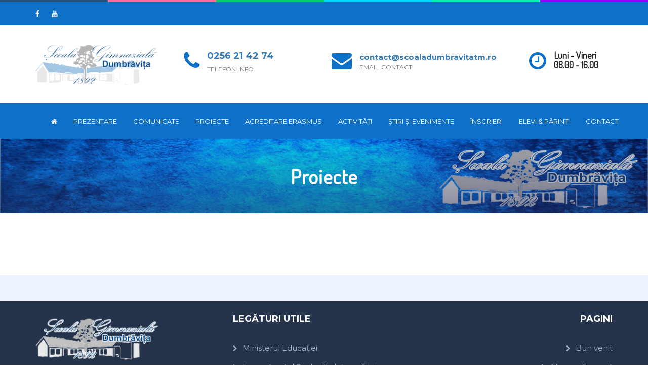

--- FILE ---
content_type: text/html; charset=UTF-8
request_url: https://www.scoaladumbravitatm.ro/proiecte
body_size: 4368
content:
<!doctype html>
<html lang="ro-RO">
<head>
	<meta charset="UTF-8">
	<meta name="viewport" content="width=device-width, initial-scale=1">
	<link rel="profile" href="https://gmpg.org/xfn/11">
	<title>Proiecte</title>
	<meta name="desription" content="Proiecte">
	<meta name="keywords" content="">
<!--icons-->
<link rel="apple-touch-icon" sizes="180x180" href="https://www.scoaladumbravitatm.ro/themes/scoala-gimnaziala-dumbravita/assets/icons/apple-touch-icon.png">
<link rel="icon" type="image/png" sizes="32x32" href="https://www.scoaladumbravitatm.ro/themes/scoala-gimnaziala-dumbravita/assets/icons/favicon-32x32.png">
<link rel="icon" type="image/png" sizes="16x16" href="https://www.scoaladumbravitatm.ro/themes/scoala-gimnaziala-dumbravita/assets/icons/favicon-16x16.png">
<link rel="manifest" href="https://www.scoaladumbravitatm.ro/themes/scoala-gimnaziala-dumbravita/assets/icons/site.webmanifest">
<link rel="mask-icon" href="https://www.scoaladumbravitatm.ro/themes/scoala-gimnaziala-dumbravita/assets/icons/safari-pinned-tab.svg" color="#5bbad5">
<meta name="msapplication-TileColor" content="#da532c">
<meta name="theme-color" content="#ffffff">

<link rel='stylesheet' id='wp-block-library-css'  href='https://www.scoaladumbravitatm.ro/themes/scoala-gimnaziala-dumbravita/assets/css/dist/block-library/style.min23c3.css?ver=5.0.13' type='text/css' media='all' />
<link rel='stylesheet' id='contact-form-7-css'  href='https://www.scoaladumbravitatm.ro/themes/scoala-gimnaziala-dumbravita/assets/plugins/contact-form-7/includes/css/styles6725.css?ver=5.1.7' type='text/css' media='all' />
<link rel='stylesheet' id='playstone-custom-css-css'  href='https://www.scoaladumbravitatm.ro/themes/scoala-gimnaziala-dumbravita/assets/css/custom-style23c3.css?ver=5.0.13' type='text/css' media='all' />
<link rel='stylesheet' id='rs-plugin-settings-css'  href='https://www.scoaladumbravitatm.ro/themes/scoala-gimnaziala-dumbravita/assets/plugins/revslider/public/assets/css/settings5223.css?ver=5.2.6' type='text/css' media='all' />
<link rel='stylesheet' id='playstone-google-fonts-css'  href='https://fonts.googleapis.com/css?family=Dosis%7COpen%2BSans%7CMontserrat%3A400%2C100%2C100italic%2C300%2C300italic%2C400italic%2C500%2C500italic%2C700%2C700italic%2C900%2C900italic%7CRaleway%3A400%2C100%2C200%2C300%2C600%2C500%2C700%2C800%2C900%26subset%3Dlatin%2Clatin-ext' type='text/css' media='all' />
<link rel='stylesheet' id='bootstrap-css'  href='https://www.scoaladumbravitatm.ro/themes/scoala-gimnaziala-dumbravita/assets/bootstrap/css/bootstrap.min23c3.css?ver=5.0.13' type='text/css' media='all' />
<link rel='stylesheet' id='font-awesome-min-css'  href='https://www.scoaladumbravitatm.ro/themes/scoala-gimnaziala-dumbravita/assets/fonts/font-awesome.min23c3.css?ver=5.0.13' type='text/css' media='all' />
<link rel='stylesheet' id='owl-carousel-css'  href='https://www.scoaladumbravitatm.ro/themes/scoala-gimnaziala-dumbravita/assets/owlcarousel/css/owl.carousel23c3.css?ver=5.0.13' type='text/css' media='all' />
<link rel='stylesheet' id='owl-theme-css'  href='https://www.scoaladumbravitatm.ro/themes/scoala-gimnaziala-dumbravita/assets/owlcarousel/css/owl.theme23c3.css?ver=5.0.13' type='text/css' media='all' />
<link rel='stylesheet' id='magnific-popup-css'  href='https://www.scoaladumbravitatm.ro/themes/scoala-gimnaziala-dumbravita/assets/css/magnific-popup23c3.css?ver=5.0.13' type='text/css' media='all' />
<link rel='stylesheet' id='meanmenu-css'  href='https://www.scoaladumbravitatm.ro/themes/scoala-gimnaziala-dumbravita/assets/css/meanmenu23c3.css?ver=5.0.13' type='text/css' media='all' />
<link rel='stylesheet' id='playstone-main-style-css'  href='https://www.scoaladumbravitatm.ro/themes/scoala-gimnaziala-dumbravita/assets/css/style23c3.css?ver=5.0.13' type='text/css' media='all' />
<link rel='stylesheet' id='elementor-icons-css'  href='https://www.scoaladumbravitatm.ro/themes/scoala-gimnaziala-dumbravita/assets/plugins/elementor/assets/lib/eicons/css/elementor-icons.min4c7e.css?ver=5.6.2' type='text/css' media='all' />
<link rel='stylesheet' id='elementor-animations-css'  href='https://www.scoaladumbravitatm.ro/themes/scoala-gimnaziala-dumbravita/assets/plugins/elementor/assets/lib/animations/animations.min7d47.css?ver=2.9.6' type='text/css' media='all' />
<link rel='stylesheet' id='elementor-frontend-css'  href='https://www.scoaladumbravitatm.ro/themes/scoala-gimnaziala-dumbravita/assets/plugins/elementor/assets/css/frontend.min7d47.css?ver=2.9.6' type='text/css' media='all' />

<link rel="stylesheet" href="https://cdnjs.cloudflare.com/ajax/libs/font-awesome/5.15.4/css/fontawesome.css" />

<link rel='stylesheet' id='elementor-global-css'  href='https://www.scoaladumbravitatm.ro/themes/scoala-gimnaziala-dumbravita/assets/uploads/elementor/css/globale158.css?ver=1584503190' type='text/css' media='all' />
<link rel='stylesheet' id='elementor-post-2-css'  href='https://www.scoaladumbravitatm.ro/themes/scoala-gimnaziala-dumbravita/assets/uploads/elementor/css/post-2b4db.css?ver=1584843983' type='text/css' media='all' />
<link rel='stylesheet' id='google-fonts-1-css'  href='https://fonts.googleapis.com/css?family=Roboto%3A100%2C100italic%2C200%2C200italic%2C300%2C300italic%2C400%2C400italic%2C500%2C500italic%2C600%2C600italic%2C700%2C700italic%2C800%2C800italic%2C900%2C900italic%7CRoboto+Slab%3A100%2C100italic%2C200%2C200italic%2C300%2C300italic%2C400%2C400italic%2C500%2C500italic%2C600%2C600italic%2C700%2C700italic%2C800%2C800italic%2C900%2C900italic&amp;ver=5.0.13' type='text/css' media='all' />
<script type='text/javascript' src='https://www.scoaladumbravitatm.ro/themes/scoala-gimnaziala-dumbravita/assets/js/jquery/jqueryb8ff.js?ver=1.12.4'></script>
<script type='text/javascript' src='https://www.scoaladumbravitatm.ro/themes/scoala-gimnaziala-dumbravita/assets/js/jquery/jquery-migrate.min330a.js?ver=1.4.1'></script>
<script type='text/javascript' src='https://www.scoaladumbravitatm.ro/themes/scoala-gimnaziala-dumbravita/assets/plugins/revslider/public/assets/js/jquery.themepunch.tools.min5223.js?ver=5.2.6'></script>
<script type='text/javascript' src='https://www.scoaladumbravitatm.ro/themes/scoala-gimnaziala-dumbravita/assets/plugins/revslider/public/assets/js/jquery.themepunch.revolution.min5223.js?ver=5.2.6'></script>
<script type="text/javascript" src="https://www.scoaladumbravitatm.ro/themes/scoala-gimnaziala-dumbravita/assets/plugins/revslider/public/assets/js/extensions/revolution.extension.slideanims.min.js"></script>
<script type="text/javascript" src="https://www.scoaladumbravitatm.ro/themes/scoala-gimnaziala-dumbravita/assets/plugins/revslider/public/assets/js/extensions/revolution.extension.layeranimation.min.js"></script>
<script type="text/javascript" src="https://www.scoaladumbravitatm.ro/themes/scoala-gimnaziala-dumbravita/assets/plugins/revslider/public/assets/js/extensions/revolution.extension.navigation.min.js"></script>
</head>
<body class="home page-template page-template-page-builder page-template-page-builder-php page page-id-2 elementor-default elementor-kit-274 elementor-page elementor-page-2">

<!-- START COLOR -->	
<div class="container-fluid">
	<div class="row">
		<div class="col-md-2 col-sm-2 col-xs-2 no-padding">
			<div class="color_one"></div>
		</div><!--- END COL -->		
		<div class="col-md-2 col-sm-2 col-xs-2 no-padding">
			<div class="color_two"></div>
		</div><!--- END COL -->		
		<div class="col-md-2 col-sm-2 col-xs-2 no-padding">
			<div class="color_three"></div>
		</div><!--- END COL -->		
		<div class="col-md-2 col-sm-2 col-xs-2 no-padding">
			<div class="color_four"></div>
		</div><!--- END COL -->		
		<div class="col-md-2 col-sm-2 col-xs-2 no-padding">
			<div class="color_five"></div>
		</div><!--- END COL -->		
		<div class="col-md-2 col-sm-2 col-xs-2 no-padding">
			<div class="color_six"></div>
		</div><!--- END COL -->				  
	</div><!--- END ROW -->
</div><!--- END CONTAINER -->
<!-- END COLOR -->	

<!-- START HEADER -->
<header class="header_area">
	<div class="container">
		<div class="row">
			<div class="col-xs-12">
				<div class="top-info-left">
					<ul>
	<li><a href="https://www.facebook.com/%C8%98coala-Gimnazial%C4%83-Comuna-Dumbr%C4%83vi%C8%9Ba-100709425921981" target="_blank"><i class="fa fa-facebook"></i></a></li>
	<li><a href="https://www.youtube.com/channel/UCosQ0ModKVrOehx_IBzaIAg" target="_blank"><i class="fa fa-youtube"></i></a></li>
	<li class="showHeader"><a href="https://www.scoaladumbravitatm.ro/" class="homeBtnTop"><i class="fa fa-home"></i> PRIMA PAGINA</a></li>
</ul>				</div>
			</div><!--- END COL -->				
		</div><!--- END ROW -->				
	</div><!--- END CONTAINER -->
</header>
<!-- END HEADER -->

<!-- START LOGO WITH CONTACT -->
<section class="logo-contact">
	<div class="container">
		<div class="row">
			<div class="col-md-3 col-sm-6 col-xs-12 headerHide">
				<div class="logo-img">
					<a href="https://www.scoaladumbravitatm.ro"><img src="https://www.scoaladumbravitatm.ro/themes/scoala-gimnaziala-dumbravita/assets/img/logo.png" alt="Scoala Gimnaziala Dumbravita" /></a>
				</div>
			</div>
			
			<div class="col-md-3 col-sm-6 col-xs-3">
	<div class="single-top-contact"><a href="tel:0256%2021%2042%2074"><i class="fa fa-phone"></i></a>

		<h4 class="headerHide"><strong><a href="tel:0256%2021%2042%2074">0256 21 42 74</a></strong></h4>

		<h6 class="headerHide">TELEFON INFO</h6>
	</div></div>
<!--- END COL -->
<div class="col-md-4 col-sm-6 col-xs-3">
	<div class="single-top-contact"><a href="mailto:%20contact@scoaladumbravitatm.ro"><i class="fa fa-envelope"></i></a>

		<p class="headerHide"><strong><a href="mailto:%20contact@scoaladumbravitatm.ro">contact@scoaladumbravitatm.ro</a></strong></p>

		<h6 class="headerHide">EMAIL CONTACT</h6>
	</div></div>
<!--- END COL -->
<div class="col-md-2 col-sm-6 col-xs-6">
	<div class="single-top-contact"><i class="fa fa-clock-o"></i>

		<h4><strong>Luni - Vineri<br>08.00 - 16.00</strong></h4>
	</div></div>
<!--- END COL -->	
			
		</div><!--- END ROW -->
	</div><!--- END CONTAINER -->
</section>
<!-- END LOGO WITH CONTACT -->


<!-- START NAVBAR -->
<div class="navbar navbar-default menu-top menu_dropdown">
	<div class="container">
		<div class="navbar-collapse collapse">
			<nav>			
			                <ul id="nav" class="nav navbar-nav navbar-right">             
                                    <li class="menu-item"><a  title="Bun venit" href="https://www.scoaladumbravitatm.ro"><i class="fa fa-home"></i></a>
                                      </li>
                                    <li class="menu-item menu-item-has-children"><a  title="Prezentare" href="https://www.scoaladumbravitatm.ro/prezentare">Prezentare</a>
                                          <ul class="sub-menu">
    	<li class="menu-item"><a  href="https://www.scoaladumbravitatm.ro/prezentare/consiliul-profesoral" title="Consiliul profesoral">Consiliul profesoral</a></li>
		<li class="menu-item"><a  href="https://www.scoaladumbravitatm.ro/prezentare/consiliul-de-administratie" title="Consiliul de administrație">Consiliul de administrație</a></li>
		<li class="menu-item"><a  href="https://www.scoaladumbravitatm.ro/prezentare/galerie-imagini" title="Galerie imagini">Galerie imagini</a></li>
		<li class="menu-item"><a  href="https://www.scoaladumbravitatm.ro/prezentare/tur-virtual" title="Tur virtual">Tur virtual</a></li>
	</ul>                                    </li>
                                    <li class="menu-item menu-item-has-children"><a  title="Comunicate" href="https://www.scoaladumbravitatm.ro/comunicate">Comunicate</a>
                                          <ul class="sub-menu">
    	<li class="menu-item"><a  href="https://www.scoaladumbravitatm.ro/comunicate/buget" title="Buget">Buget</a></li>
		<li class="menu-item"><a  href="https://www.scoaladumbravitatm.ro/comunicate/informatii-utile-profesori" title="Informații utile - profesori">Informații utile - profesori</a></li>
		<li class="menu-item"><a  href="https://www.scoaladumbravitatm.ro/comunicate/raei" title="RAEI">RAEI</a></li>
		<li class="menu-item"><a  href="https://www.scoaladumbravitatm.ro/comunicate/documente" title="Documente">Documente</a></li>
	</ul>                                    </li>
                                    <li class="menu-item menu-item-has-children"><a  title="Proiecte" href="https://www.scoaladumbravitatm.ro/proiecte">Proiecte</a>
                                          <ul class="sub-menu">
    	<li class="menu-item"><a  href="https://www.scoaladumbravitatm.ro/proiecte/revista-scolii" title="Revista școlii">Revista școlii</a></li>
		<li class="menu-item"><a  href="https://www.scoaladumbravitatm.ro/proiecte/proiecte" title="Proiecte">Proiecte</a></li>
		<li class="menu-item"><a  href="https://www.scoaladumbravitatm.ro/proiecte/etwinning" title="eTwinning">eTwinning</a></li>
	</ul>                                    </li>
                                    <li class="menu-item menu-item-has-children"><a  title="ACREDITARE ERASMUS" href="https://www.scoaladumbravitatm.ro/erasmus">ACREDITARE ERASMUS</a>
                                          <ul class="sub-menu">
    	<li class="menu-item"><a  href="https://www.scoaladumbravitatm.ro/erasmus/anul-i" title="Anul I">Anul I</a></li>
		<li class="menu-item"><a  href="https://www.scoaladumbravitatm.ro/erasmus/anul-ii" title="Anul II">Anul II</a></li>
		<li class="menu-item"><a  href="https://www.scoaladumbravitatm.ro/erasmus/anul-iii" title="Anul III">Anul III</a></li>
		<li class="menu-item"><a  href="https://www.scoaladumbravitatm.ro/erasmus/anul-iv" title="Anul IV">Anul IV</a></li>
	</ul>                                    </li>
                                    <li class="menu-item"><a  title="Activități" href="https://www.scoaladumbravitatm.ro/activitati">Activități</a>
                                      </li>
                                    <li class="menu-item"><a  title="Știri și evenimente" href="https://www.scoaladumbravitatm.ro/evenimente">Știri și evenimente</a>
                                      </li>
                                    <li class="menu-item menu-item-has-children"><a  title="Înscrieri" href="https://www.scoaladumbravitatm.ro/inscrieri">Înscrieri</a>
                                          <ul class="sub-menu">
    	<li class="menu-item"><a  href="https://www.scoaladumbravitatm.ro/inscrieri/invatamantul-primar" title="Învățământul primar">Învățământul primar</a></li>
		<li class="menu-item"><a  href="https://www.scoaladumbravitatm.ro/inscrieri/evaluarea-nationala" title="Evaluare națională">Evaluare națională</a></li>
	</ul>                                    </li>
                                    <li class="menu-item menu-item-has-children"><a  title="Elevi &amp; părinți" href="https://www.scoaladumbravitatm.ro/elevi-si-parinti">Elevi &amp; părinți</a>
                                          <ul class="sub-menu">
    	<li class="menu-item"><a  href="https://www.scoaladumbravitatm.ro/elevi-si-parinti/transferuri" title="Transferuri">Transferuri</a></li>
		<li class="menu-item"><a  href="https://www.scoaladumbravitatm.ro/elevi-si-parinti/performante" title="Performanțe">Performanțe</a></li>
		<li class="menu-item"><a  href="https://www.scoaladumbravitatm.ro/elevi-si-parinti/orar" title="Orar">Orar</a></li>
		<li class="menu-item"><a  href="https://www.scoaladumbravitatm.ro/elevi-si-parinti/regulament" title="Regulament">Regulament</a></li>
		<li class="menu-item"><a  href="https://www.scoaladumbravitatm.ro/elevi-si-parinti/transport-elevi" title="Transport elevi">Transport elevi</a></li>
		<li class="menu-item"><a  href="https://www.scoaladumbravitatm.ro/elevi-si-parinti/burse" title="Burse">Burse</a></li>
		<li class="menu-item"><a  href="https://www.scoaladumbravitatm.ro/elevi-si-parinti/proceduri" title="Proceduri">Proceduri</a></li>
		<li class="menu-item"><a  href="https://www.scoaladumbravitatm.ro/elevi-si-parinti/informatii-utile" title="Informații utile">Informații utile</a></li>
	</ul>                                    </li>
                                    <li class="menu-item"><a  title="Contact" href="https://www.scoaladumbravitatm.ro/contact">Contact</a>
                                      </li>
                                  </ul>
            	
			</nav>
		</div> 
	</div><!--- END CONTAINER -->
</div><!-- END NAVBAR -->

	  

<div class="page_builder_wrapper">

			<div data-elementor-type="wp-post" data-elementor-id="2" class="elementor elementor-2" data-elementor-settings="[]">
			<div class="elementor-inner">
				<div class="elementor-section-wrap">				
				
								    
				    <section class="section-content" style="background-image: url(https://www.scoaladumbravitatm.ro/themes/scoala-gimnaziala-dumbravita/assets/img/banner-nou.jpg);  background-size:cover; background-position: center center;">
	<div class="container">
		<div class="row">
			<div class="col-md-12 text-center">
				<h1 class="section-blog-title">Proiecte</h1>
			</div>
		</div>
	</div>
</section>				    
				    				    
				    <section class="our_event section-padding">
                	<div class="container">
                		<div class="row">
                			<div class="col-sm-12">
    				    
    				        <section class="our_event section-padding">
	<div class="container">
		<div class="row">
			<div class="col-sm-12">
				<br>
			</div></div></div>
</section>    				        </div>
    				    </div>
				    </div>
				    </section>
				
								
								
								
				
<div id="primary" class="content-area section-padding blog-page">
		<main id="main" class="site-main">
			<div class="container">
				<div class="row row-eq-height">					
				
					
					                	
					                	
					                	
					                	
					                	
					                	
					                	
					                	
					                	
					                	
					                	
					                	
					                	
					                	
					                	
					                	
					                	
					                	
					                	
					                	
					                	
					                	
					                					
				</div>
			</div>
		</main><!-- #main -->
	</div><!-- #primary -->				
								
								
								
								
								
								
								
											
						
				
			
				
						
		
				

				
						
        
				
				
				
				
				</div>
			</div>
		</div>
	</div>


<!-- START FOOTER -->
<section class="footer_area section-padding">
		<div class="footer-top section-padding">
		<div class="container">
			<div class="row">		
				<div class="col-xs-12 col-sm-6 col-md-4"><div id="text-2" class="single_footer widget_text">			
				<div class="textwidget">
				<p><img src="https://www.scoaladumbravitatm.ro/themes/scoala-gimnaziala-dumbravita/assets/img/logo-footer.png" alt="logo"></p>
                <p>Nu învăţăm pentru şcoală, ci pentru viaţă.<br>&nbsp;&nbsp;&nbsp;&nbsp;&nbsp;&nbsp;&nbsp;&nbsp;&nbsp;&nbsp;&nbsp;&nbsp;&nbsp;&nbsp;&nbsp;&nbsp;&nbsp;&nbsp;&nbsp;&nbsp;&nbsp;&nbsp;&nbsp;&nbsp;&nbsp;&nbsp;&nbsp;&nbsp;&nbsp;&nbsp;&nbsp;&nbsp;&nbsp;&nbsp;&nbsp;&nbsp;&nbsp;&nbsp;&nbsp;&nbsp;&nbsp;&nbsp;&nbsp;&nbsp;&nbsp;&nbsp;&nbsp;&nbsp;&nbsp;<cite> Seneca</cite></p>                </div>
		</div></div>
		<div class="col-xs-12 col-sm-6 col-md-4"><div id="nav_menu-2" class="single_footer widget_nav_menu">
		<h4>Legături utile</h4>
		<div class="menu-information-container">
		        <ul class="menu">
                		    <li class="menu-item"><a target="_blank" title="Ministerul Educației" href="https://www.edu.ro/">Ministerul Educației</a></li>
    		    		    <li class="menu-item"><a target="_blank" title="Inspectoratul Școlar Județean Timiș" href="https://www.isj.tm.edu.ro/">Inspectoratul Școlar Județean Timiș</a></li>
    		    		    <li class="menu-item"><a target="_blank" title="Casa Corpului Didactic Timiș" href="https://www.ccd-timis.ro/">Casa Corpului Didactic Timiș</a></li>
    		    		    <li class="menu-item"><a target="_blank" title="Primăria Dumbrăvița Timiș" href="https://primaria-dumbravita.ro/">Primăria Dumbrăvița Timiș</a></li>
    		    		    <li class="menu-item"><a target="_blank" title="Consiliul Județean Timiș" href="https://www.cjtimis.ro/">Consiliul Județean Timiș</a></li>
    		        </ul>
        </div></div></div>
<div class="col-xs-12 col-sm-6 col-md-4">
<div id="nav_menu-3" class="single_footer widget_nav_menu text-right">
<h4>Pagini</h4>
<div class="menu-pages-container">
        <ul class="menu">
                		    <li class="menu-item"><a  title="Bun venit" href="https://www.scoaladumbravitatm.ro">Bun venit</a></li>
    		    		    <li class="menu-item"><a  title="Magyar Tagozat" href="https://www.scoaladumbravitatm.ro/magyar-tagozat">Magyar Tagozat</a></li>
    		    		    <li class="menu-item"><a  title="Consiliul profesoral" href="https://www.scoaladumbravitatm.ro/prezentare/consiliul-profesoral">Consiliul profesoral</a></li>
    		    		    <li class="menu-item"><a  title="Orar" href="https://www.scoaladumbravitatm.ro/elevi-si-parinti/orar">Orar</a></li>
    		    		    <li class="menu-item"><a  title="Contact" href="https://www.scoaladumbravitatm.ro/contact">Contact</a></li>
    		        </ul>
        </div></div></div>
						
			</div>
		</div>
	</div><!-- END footer top -->
		<div class="container">
		<div class="row footer_bottom_mtop">					
			<div class="col-md-12 col-sm-12 col-xs-12 text-center">
				<p class="footer_copyright">
					Copyright © 2026 Școala Gimnazială Dumbrăvița , Toate drepturile rezervate. ID: stiri					
				</p>		
			</div><!--- END COL -->	
		</div><!--- END ROW -->	
	</div><!--- END CONTAINER -->	
</section><!-- END FOOTER -->

<script type="text/javascript">
			function revslider_showDoubleJqueryError(sliderID) {
				var errorMessage = "Revolution Slider Error: You have some jquery.js library include that comes after the revolution files js include.";
				errorMessage += "<br> This includes make eliminates the revolution slider libraries, and make it not work.";
				errorMessage += "<br><br> To fix it you can:<br>&nbsp;&nbsp;&nbsp; 1. In the Slider Settings -> Troubleshooting set option:  <strong><b>Put JS Includes To Body</b></strong> option to true.";
				errorMessage += "<br>&nbsp;&nbsp;&nbsp; 2. Find the double jquery.js include and remove it.";
				errorMessage = "<span style='font-size:16px;color:#BC0C06;'>" + errorMessage + "</span>";
					jQuery(sliderID).show().html(errorMessage);
			}
		</script>		
<script type='text/javascript' src='https://www.scoaladumbravitatm.ro/themes/scoala-gimnaziala-dumbravita/assets/bootstrap/js/bootstrap.min.js'></script>
<script type='text/javascript' src='https://www.scoaladumbravitatm.ro/themes/scoala-gimnaziala-dumbravita/assets/js/jquery.inview.min.js'></script>
<script type='text/javascript' src='https://www.scoaladumbravitatm.ro/themes/scoala-gimnaziala-dumbravita/assets/owlcarousel/js/owl.carousel.min.js'></script>
<script type='text/javascript' src='https://www.scoaladumbravitatm.ro/themes/scoala-gimnaziala-dumbravita/assets/js/jquery.magnific-popup.min.js'></script>
<script type='text/javascript' src='https://www.scoaladumbravitatm.ro/themes/scoala-gimnaziala-dumbravita/assets/js/jquery.mixitup.min.js'></script>
<script type='text/javascript' src='https://www.scoaladumbravitatm.ro/themes/scoala-gimnaziala-dumbravita/assets/js/meanmenu.js'></script>
<script type='text/javascript' src='https://www.scoaladumbravitatm.ro/themes/scoala-gimnaziala-dumbravita/assets/js/scrolltopcontrol.js'></script>
<script type='text/javascript' src='https://www.scoaladumbravitatm.ro/themes/scoala-gimnaziala-dumbravita/assets/js/scripts.js'></script>
<script type='text/javascript' src='https://www.scoaladumbravitatm.ro/themes/scoala-gimnaziala-dumbravita/assets/js/wp-embed.min23c3.js?ver=5.0.13'></script>
<script type='text/javascript' src='https://www.scoaladumbravitatm.ro/themes/scoala-gimnaziala-dumbravita/assets/plugins/elementor/assets/js/frontend-modules.min7d47.js?ver=2.9.6'></script>
<script type='text/javascript' src='https://www.scoaladumbravitatm.ro/themes/scoala-gimnaziala-dumbravita/assets/js/jquery/ui/position.mine899.js?ver=1.11.4'></script>
<script type='text/javascript' src='https://www.scoaladumbravitatm.ro/themes/scoala-gimnaziala-dumbravita/assets/plugins/elementor/assets/lib/dialog/dialog.minae9e.js?ver=4.7.6'></script>
<script type='text/javascript' src='https://www.scoaladumbravitatm.ro/themes/scoala-gimnaziala-dumbravita/assets/plugins/elementor/assets/lib/waypoints/waypoints.min05da.js?ver=4.0.2'></script>
<script type='text/javascript' src='https://www.scoaladumbravitatm.ro/themes/scoala-gimnaziala-dumbravita/assets/plugins/elementor/assets/lib/swiper/swiper.min48f5.js?ver=5.3.6'></script>
<script type='text/javascript' src='https://www.scoaladumbravitatm.ro/themes/scoala-gimnaziala-dumbravita/assets/plugins/elementor/assets/lib/share-link/share-link.min7d47.js?ver=2.9.6'></script>
<script src="/modules/system/assets/js/framework.combined-min.js"></script>
<link rel="stylesheet" property="stylesheet" href="/modules/system/assets/css/framework.extras-min.css">
</body>
</html>

--- FILE ---
content_type: text/css
request_url: https://www.scoaladumbravitatm.ro/themes/scoala-gimnaziala-dumbravita/assets/css/style23c3.css?ver=5.0.13
body_size: 10926
content:
/*
Author       : Theme_Ocean.
Template Name: PlayStone - Kindergarten & School HTML Template
Version      : 1.0
*/
/*=============================================================
    CSS INDEX
    =============================
    01. GENERAL STYLE (body, link color, section-title, preloader btn, overlay, section-padding etc)
    02. START HEADER TOP DESIGN
    03. START BOOTSTRAP NAVIGATION OVERRIDES
    04. START HOME DESIGN
    05. START TITLE PROMOTION DESIGN
    06. START ABOUT DESIGN
    07. START PROMOTION DESIGN
    08. START OUR ACTIVITES DESIGN
    09. START PORTFOLIO DESIGN
    10. START TEAM DESIGN
    11. START COUNT DOWN DESIGN
    12. START COURSE DESIGN
    13. START TESTIMONIAL DESIGN
    14. START EVENT DESIGN
    15. START PRICING DESIGN
    17. START CONTESIGN
    16. START BLOG DACT DESIGN
    18  START SHOP DESIGN
    19. START FOOTER DESIGN
    20. START SECTION TITLE DESIGN
  =============================================================*/
/*
* ----------------------------------------------------------------------------------------
* 01.GENERAL STYLE
* ----------------------------------------------------------------------------------------
*/
body {
	color: #333;
	font-family: 'Open Sans', sans-serif;
	font-size: 15px;
	line-height: 26px;
	font-weight: 400;
	background:#fff;
	overflow-x:hidden;
}
html,
body { height: 100% }
h1,
h2,
h3,
h4,
h5,
h6 {
  letter-spacing: 0px;
  margin-top: 0px;
 font-family: "Dosis", sans-serif;
  color: #202020;
  font-weight: 400;
}
a {
	font-family: 'Montserrat', sans-serif;
    text-decoration: none;
    -webkit-transition: all 0.2s;
    transition: all 0.2s;
}

a:hover,
a:focus {
    outline: none;
    text-decoration: none;
}

p {
  margin-bottom: 0;
}
ul,
li {
    margin: 0;
    padding: 0;
	list-style:none;
}
fieldset {
    border: 0 none;
    margin: 0 auto;
    padding: 0;
}
b, strong {
	font-weight: 600;
}
/*START PRELOADER DESIGN*/
.preloader {
    background: #fff;
    bottom: 0;
    left: 0;
    position: fixed;
    right: 0;
    top: 0;
    z-index: 99999;
}

.status-mes {
    width: 50px;
    height: 50px;
    position: absolute;
    top: 50%;
    left: 50%;
    margin: -40px 0 0 -40px;
    font-size: 10px;
    text-indent: -12345px;
    border-top: 8px solid rgba(0, 0, 0, 0.08);
    border-right: 8px solid rgba(0, 0, 0, 0.08);
    border-bottom: 8px solid rgba(0, 0, 0, 0.08);
    border-left: 8px solid #0e70c7;
    border-radius: 50%;
    -webkit-animation: spinner 700ms infinite linear;
    animation: spinner 700ms infinite linear;
    z-index: 10000;
}

@-webkit-keyframes spinner {
    0% {
        -webkit-transform: rotate(0deg);
        transform: rotate(0deg);
    }
    100% {
        -webkit-transform: rotate(360deg);
        transform: rotate(360deg);
    }
}

@keyframes spinner {
    0% {
        -webkit-transform: rotate(0deg);
        transform: rotate(0deg);
    }
    100% {
        -webkit-transform: rotate(360deg);
        transform: rotate(360deg);
    }
}
.no-padding { padding: 0 }
/*END PRELOADER DESIGN*/
.section-padding { padding:2% 0 }
/*START SECTION TITLE DESIGN*/
.section-title { margin-bottom: 60px }
.section-title  h2 {
font-weight: 600;
letter-spacing:1px;
font-size: 40px;
margin: 0;
/*text-transform: capitalize;*/
position:relative;
}
.section-title span {
background: #0e70c7 none repeat scroll 0 0;
display: block;
height: 2px;
margin: 20px auto;
overflow: hidden;
position: relative;
width: 50px;
}
.section-title-white{color:#fff;}
.section-title p {
  margin: auto;
  padding: 0 10px;
  width: 70%;
}
@media only screen and (max-width:768px) { 
.section-title p {width: 90%;}
}
/*END SECTION TITLE DESIGN*/
/*START SCROLL TO TOP*/
.topcontrol {
	background: #0e70c7 none repeat scroll 0 0;
	border-radius: 5px;
	bottom: 5px;
	box-shadow: 0 1px 10px 0 rgba(0, 0, 0, 0.2);
	color: #fff;
	cursor: pointer;
	font-size: 22px;
	height: 35px;
	line-height: 33px;
	opacity: 1;
	position: fixed;
	right: 5px;
	text-align: center;
	transition: all 0.2s ease 0s;
	width: 35px;
}
@media only screen and (max-width:768px) { 
.topcontrol {display:none;}
}
.topcontrol:hover {
    background: #ffc13c;
    color: #333;
}
/*END SCROLL TO TOP*/
/*
* ----------------------------------------------------------------------------------------
* 01.END GENERAL STYLE
* ----------------------------------------------------------------------------------------
*/
.color_one{background:#26547c;height:4px;}
.color_two{background:#fd6Ca3;height:4px;}
.color_three{background:#06ca75;height:4px;}
.color_four{background:#00d8ff;height:4px;}
.color_five{background:#05f3b3;height:4px;}
.color_six{background:#9600ff;height:4px;}

/*
* ----------------------------------------------------------------------------------------
* 02.START HEADER TOP DESIGN
* ----------------------------------------------------------------------------------------
*/
.header_area {
background: #0e70c7 none repeat scroll 0 0;
padding: 10px 0;
}
.top-info-left  ul{list-style: outside none none;}
.top-info-left  ul li{
display: inline-block;
margin-right: 20px;
color:#fff;
}
.top-info-left  ul li a{}
.top-info-left  ul li i{
background: none;
color: #fff;
font-size: 14px;
padding-top:2px;
}

.top-info-right ul { float: right }
@media only screen and (max-width:480px) { 
.top-info-right ul { float: left; margin:20px 0;}
}
.top-info-right li{
color:#fff;
display: inline-block;
}
.top-info-right li a {
	text-align: center;
	font-size: 13px;
	margin: 2px;
	color: #fff;
	-webkit-transition: all 0.36s ease-out;
	transition: all 0.36s ease-out;
	font-weight: 500;
	text-transform: uppercase;
}
.top-info-right li a i:hover {
color:#fff;
}
/*START LOGIN & REGISTER*/
.modal-title {
color: #333;
margin: 0;
text-transform: uppercase;
font-size: 20px;
font-weight: 600;
}
.modal-content {
border-radius: 0;
margin-top: 100px;
padding: 10px 30px;
}
.modal-header .close {
	margin-top: 0px;
	color: #333 !important;
	opacity: 1;
}
.modal-header .close:hover {
	margin-top: 0px;	
	color: #333 !important;
	background: #fff;
}
.login_register {
  background: #f9f9f9 none repeat scroll 0 0;
}
.login_register_title{
color: #555;
letter-spacing: 1px;
margin-bottom: 20px;
margin-top: 0;
text-align: center;
text-transform: uppercase;
}
.login{
background: #fff none repeat scroll 0 0;
overflow: hidden;
padding: 30px;
}
.register{
background: #fff none repeat scroll 0 0;
overflow: hidden;
padding: 30px;
}

.login input {
  background: #fff none repeat scroll 0 0;
  border: 1px solid #eee;
  border-radius: 0;
  box-shadow: none;
  color: #333;
  height: 50px;
  padding-left: 10px;
  transition: all 0.2s ease 0s;
}
.login input:focus {
    border-radius: 0;
    box-shadow: none;
    outline: 0 none;
	border:1px solid #0e70c7;
}
.register input {
  background: #fff none repeat scroll 0 0;
  border: 1px solid #eee;
  border-radius: 0;
  box-shadow: none;
  color: #333;
  height: 50px;
  padding-left: 10px;
  transition: all 0.2s ease 0s;
}
.register input:focus {
    border-radius: 0;
    box-shadow: none;
    outline: 0 none;
	border:1px solid #0e70c7;
}
.btn-cr-bg {
	background: #0e70c7;
	color: #fff;
	padding: 10px 40px;
	text-transform: uppercase;
	font-weight: 500;
	transition: 0.3s;
}
.btn-cr-bg:hover{}
/*END LOGIN & REGISTER*/


/*LANGUAGE START*/
.item-language{}
.item-language ul li {list-style:none;}
.item-language ul li a {
	color: #fff;
	font-size: 13px;
	font-weight: 500;
	text-transform: uppercase;
}
.item-language ul li a i{font-size: 14px;margin-left: 4px;}
.item-language .sub-menu {
	position: absolute;
	top: 100%;
	left: 0;
	z-index: 1000;
	display: none;
	float: left;
	min-width: 160px;
	padding: 5px 0;
	margin: 2px 0 0;
	font-size: 14px;
	text-align: left;
	list-style: none;
	background-color: #fff;
	-webkit-background-clip: padding-box;
	background-clip: padding-box;
	border: 1px solid #ccc;
	border: 1px solid rgba(0,0,0,.15);
	border-radius: 4px;
	-webkit-box-shadow: 0 6px 12px rgba(0,0,0,.175);
	box-shadow: 0 6px 12px rgba(0,0,0,.175);
}

.item-language .sub-menu li a{
	padding: 10px;
	color:#333!important;
	text-transform: uppercase;
	font-weight: 400;	
	display: block;
	clear: both;
	line-height: 1.42857143;
	white-space: nowrap;	
}
.item-language .sub-menu > li > a:focus, 
.item-language .sub-menu > li > a:hover {
	color: #262626;
	text-decoration: none;
	background-color: #f5f5f5;
}

.item-language .sub-menu li a img{margin-right:8px;}
/*LANGUAGE END*/

/*START LOGO WITH CONTACT*/
.logo-contact {
	padding: 30px 0;
}
.logo-img{}
.logo-img img{width:250px;}
.single-top-contact {
	margin-top: 20px;
}
.single-top-contact i {
	color: #0e70c7;
	float: left;
	margin-right: 15px;
	font-size: 40px;
	margin-bottom: 10px;
}
.single-top-contact h6 {
	font-weight: 400;
	font-family: 'Montserrat', sans-serif;
	color: #777;
	word-spacing: 2px;
}
.single-top-contact h6{}
/*END LOGO WITH CONTACT*/
/*
* ----------------------------------------------------------------------------------------
* 02.END HEADER TOP DESIGN
* ----------------------------------------------------------------------------------------
*/

/*
* ----------------------------------------------------------------------------------------
* 03.START BOOTSTRAP NAVIGATION OVERRIDES
* ----------------------------------------------------------------------------------------
*/
.navbar-default {
background: rgba(0, 0, 0, 0) none repeat scroll 0 0;
border: medium none;
border-radius: 0;
margin-bottom: 0;
padding: 10px 0;
transition: all 0.4s ease-in-out 0s;
width: 100%;
}
.navbar-default .navbar-nav>.active>a,
.navbar-default .navbar-nav>.active>a:hover,
.navbar-default .navbar-nav>.active>a:focus {
    color: #0e70c7 !important;
    background-color: transparent;
}
.navbar-default .navbar-nav>.open>a,
.navbar-default .navbar-nav>.open>a:hover,
.navbar-default .navbar-nav>.open>a:focus {
    color: #171717 !important;
    background-color: transparent;
}

.navbar-brand { padding: 0px }
.navbar-default .navbar-collapse,
.navbar-default .navbar-form { border-color: #0e70c7 }
.menu-top {
background: #0e70c7 none repeat scroll 0 0;
}
.menu-top li a {
	color: #fff !important;
	font-size: 13px;
	font-weight: 400;
	font-family: 'Montserrat', sans-serif;
	text-transform: uppercase;
}
#nav .menu-item-object-page.menu-item-has-children > a:after {
	font-family: FontAwesome;
	content: '\f0d7';
	position: absolute;
	top: 60%;
	right: 1px;
	margin-top: -14px;
}
.menu-top .page_item_has_children > a:after{
	
}
.menu-top li a:hover { color: #fff!important }





/* === Fix meniu pe un singur rând (desktop) === */
@media (min-width: 992px) {
  /* oprește meniul mobil pe desktop */
  .mean-container { display: none !important; }

  /* afișează meniul normal (MeanMenu îl ascunde cu display:none) */
  .navbar-collapse nav,
  nav { display: block !important; }

  /* face ca toate elementele <li> din #nav să stea pe un singur rând */
  #nav {
    display: flex !important;
    flex-wrap: nowrap !important;
    align-items: center !important;
    justify-content: flex-start !important;
    white-space: nowrap !important;
    float: none !important;
  }

  #nav > li {
    float: none !important;
    margin: 0 !important;
    padding: 0 8px !important;
  }

  #nav > li > a {
    font-size: 13px !important;
    padding-left: 8px !important;
    padding-right: 8px !important;
  }
}
/* === Fix meniu pe un singur rând (desktop) === */
@media (min-width: 992px) {
  /* oprește meniul mobil pe desktop */
  .mean-container { display: none !important; }

  /* afișează meniul normal (MeanMenu îl ascunde cu display:none) */
  .navbar-collapse nav,
  nav { display: block !important; }

  /* face ca toate elementele <li> din #nav să stea pe un singur rând */
  #nav {
    display: flex !important;
    flex-wrap: nowrap !important;
    align-items: center !important;
    justify-content: flex-start !important;
    white-space: nowrap !important;
    float: none !important;
  }

  #nav > li {
    float: none !important;
    margin: 0 !important;
    padding: 0 8px !important;
  }

  #nav > li > a {
    font-size: 13px !important;
    padding-left: 8px !important;
    padding-right: 8px !important;
  }
}








/*START DROPDOWN MENU*/
.menu_dropdown  ul { list-style-type: none }
.menu_dropdown  li ul.sub-menu,
.menu_dropdown  ul li ul.sub-menu li ul.sub-menu {
    background: #0e70c7;
    left: 10px;
    opacity: 0;
    filter: alpha(opacity=0);
    position: absolute;
    top: 125%;
    -webkit-transition: all 0.3s ease 0s;
    transition: all 0.3s ease 0s;
    visibility: hidden;
    width: 200px;
	text-align: left;
    z-index: -99;
	margin-top:0px;
	border-radius: 4px;
}

.menu_dropdown  li ul.sub-menu{
	padding-top: 10px;
}
.menu_dropdown  ul li ul.sub-menu li ul.sub-menu{
	padding-top: 0px;
}
.menu_dropdown ul li ul.sub-menu li ul.sub-menu {
    top: 0;
    right: 100%;
	left: auto;
    -webkit-transition: all 0.5s ease 0s;
    transition: all 0.5s ease 0s;
}
.menu_dropdown ul li ul.sub-menu li {
    padding: 0;
    width: 100%;
	position: relative;
}
.menu_dropdown ul li:hover ul.sub-menu {
    top: 100%;
    opacity: 1;
    filter: alpha(opacity=100);
    z-index: 999;
    visibility: visible;
}
.menu_dropdown .menu-item-has-children:hover>.sub-menu, 
.menu_dropdown .page_item_has_children:hover>.children{
    opacity: 1;
    filter: alpha(opacity=100);
    visibility: visible;
}
.menu_dropdown ul li ul.sub-menu li a {
	color: #fff !important;
	font-size: 13px;
	font-weight: 400;
	padding: 6px 18px;
	font-family: 'Montserrat', sans-serif;
	/*text-transform: capitalize;*/
	display: block;
	border-bottom: 0px;
}
.menu_dropdown  ul li ul.sub-menu li:last-child a{border-bottom:none;}
.menu_dropdown  ul li:hover ul.sub-menu li a:hover {
    color: #333!important;
    text-decoration: none;
	background:#ffc13c;
	border-radius: 0 0 4px 4px;
}

/*END DROPDOWN MENU*/
.navbar-default.menu-shrink li a {color:#333 !important; }
.navbar-default.menu-shrink li a:hover { color: #0e70c7 !important }
.navbar-default .navbar-toggle { background: #fff none repeat scroll 0 0 }
.navbar-default .navbar-toggle:hover,
.navbar-default .navbar-toggle:focus { background-color: #fff }
.navbar-default .navbar-toggle .icon-bar { background-color: #0e70c7 }



/*
* ----------------------------------------------------------------------------------------
* 03.END BOOTSTRAP NAVIGATION OVERRIDES
* ----------------------------------------------------------------------------------------
*/
/*
* ----------------------------------------------------------------------------------------
* 04.START HOME DESIGN
* ----------------------------------------------------------------------------------------
*/
.home_bg {
    height: 700px;
    position: relative;
}
.home_bg:before {
    background: rgba(0, 0, 0, 0.4);
    content: "";
    height: 100%;
    filter: alpha(opacity=80);
    position: absolute;
    width: 100%;
}
.hero-text {padding-top: 250px;}
.hero-text h3{
color: #eee;
font-size: 34px;
font-weight: 200;
letter-spacing: 3px;	
/*text-transform: capitalize;*/
}
.hero-text h1 {
color: #fff;
font-size: 60px;
font-weight: 700;
letter-spacing: 0;
margin-bottom: 0;
/*text-transform: capitalize;*/
}
@media only screen and (max-width:768px) { 
.hero-text h1 {font-size: 40px;}
}
.hero-text p {
	padding: 0;
	color: #ffffff;
	font-size: 18px;
	line-height: 26px;
	font-style: normal;
	font-weight: normal;
	letter-spacing: 1px;
	font-family: 'Open Sans', sans-serif;
	width: 80%;
	margin: auto;
	-webkit-box-shadow: none;
	box-shadow: none;
	-webkit-animation-delay: 1.1s;
	animation-delay: 1.1s;
	margin-top: 20px;
	margin-bottom: 30px;
}
.home_btn a{
margin-bottom: 20px;
margin-right: 20px;
}
.learn_btn {
	background: #ffc13c;
	border-radius: 3px;
	border:2px solid #ffc13c;
	color: #333;
	font-size: 13px;
	padding: 15px 30px;
	text-transform: uppercase;
	display: inline-block;
	-webkit-transition: all 0.3s ease 0s;
	transition: all 0.3s ease 0s;
}
.learn_btn:hover{
background:none;color:#fff;
border-radius: 3px;
border:2px solid #fff;
}

/*START OTHER HOME PAGE CSS*/
#particles-js {
    position: absolute;
    width: 100%;
    height: 100%;
    top: 0;
}
.home_video{height: 750px;position:relative;}
.home_video:before {
  position: absolute;
  width: 100%;
  height: 100%;
  background: rgba(0, 0, 0, 0.4) none repeat scroll 0 0;
  content: "";
  left: 0;
  top: 0;
}
.html-video {
    top: 0%;
    left: 0%;
    width: 100%;
    overflow: hidden;
    position: relative;
}
.slider-caption {
left: 0;
position: absolute;
text-align: center;
top: 38%;
transform: translate(0%, -50%);
width: 100%;
z-index: 15;
}
video { min-width: 100% }
/*
* ----------------------------------------------------------------------------------------
* 04.END HOME DESIGN
* ----------------------------------------------------------------------------------------
*/

/*
* ----------------------------------------------------------------------------------------
* 05.START TITLE PROMOTION DESIGN
* ----------------------------------------------------------------------------------------
*/
.promotion{
	margin-top:-1px;
}
.single_promo{}
.single_promo h1{
color: #fff;
font-size: 54px;
letter-spacing: 1px;
margin-bottom: 0;
/*text-transform: capitalize;*/
}
@media only screen and (max-width:480px) { 
.single_promo h1{font-size:40px}
}
/*
* ----------------------------------------------------------------------------------------
* 05.END TITLE PROMOTION DESIGN
* ----------------------------------------------------------------------------------------
*/
/*
* ----------------------------------------------------------------------------------------
* 06.START ABOUT DESIGN
* ----------------------------------------------------------------------------------------
*/
.about_content{}
.single_about_content{}
.single_about_content h4{
color: #0e70c7;
font-size: 20px;
font-weight: 400;
margin-bottom: 10px;
/*text-transform: capitalize;*/
}
.single_about_content h1{
font-size: 36px;
font-weight: 600;
margin-bottom: 30px;
/*text-transform: capitalize;*/
}
.single_about_content p{
margin-bottom: 30px;	
}
.single_about_content a {
	background: #0e70c7;
	border-radius: 3px;
	border-style: none;
	color: #fff;
	font-size: 13px;
	padding: 12px 30px;
	font-weight: 500;
	text-transform: uppercase;
	display: inline-block;
	-webkit-transition: all 0.3s ease 0s;
	transition: all 0.3s ease 0s;
}
.single_about_content a i{margin-left:8px;}
.single_about_content a:hover{
background:#ffc13c;
color:#333;
}
.single_about_content_img {}
.single_about_content_img img {}
@media only screen and (max-width:768px) { 
.single_about_content_img img {margin-top:60px;}
}
/*
* ----------------------------------------------------------------------------------------
* 06.END ABOUT DESIGN
* ----------------------------------------------------------------------------------------
*/
/*
* ----------------------------------------------------------------------------------------
* 07.START PROMOTION DESIGN
* ----------------------------------------------------------------------------------------
*/
.promotional_offer {
position: relative;
}
.promotional_offer:before {
    background:rgba(0, 0, 0, 0.5);
    bottom: 0;
    content: "";
    height: 100%;
    left: 0;
    position: absolute;
    right: 0;
    top: 0;
    width: 100%;
}
.single_offer{
padding: 120px 50px;
}
.single_offer h4{
color: #fff;
font-size: 13px;
font-weight: 600;
letter-spacing: 3px;
margin-bottom: 16px;
text-transform: uppercase;
word-spacing: 2px;
}
.single_offer h1{
color: #fff;
font-weight: 600;
font-size: 50px;
}
.single_offer p{
color: #eee;
font-size: 15px;
font-weight: 300;
letter-spacing: 1px;
margin-bottom: 35px;
margin-top: 20px;
word-spacing: 2px;	
}
.get_btn{
	background: #0e70c7;
	border-radius: 3px;
	border-style: none;
	color: #fff;
	font-size: 13px;
	padding: 15px 30px;
	text-transform: uppercase;
	display: inline-block;
	-webkit-transition: all 0.3s ease 0s;
	transition: all 0.3s ease 0s;
}
.get_btn i{margin-left:5px;}
.get_btn:hover{background:#ffc13c;color:#333;}
/*
* ----------------------------------------------------------------------------------------
* 07.END PROMOTION DESIGN
* ----------------------------------------------------------------------------------------
*/

/*
* ----------------------------------------------------------------------------------------
* 08.START OUR ACTIVITES DESIGN
* ----------------------------------------------------------------------------------------
*/
.our_activites {
    padding-top: 60px;
    padding-bottom: 30px;
}
.single_activites {
    background: #fff none repeat scroll 0 0;
    box-shadow: 0 3px 10px 0 rgba(0, 0, 0, 0.18);
    margin-bottom: 30px;
	border-radius:3px;
    padding:60px;
    -webkit-transition: all 0.2s ease 0s;
            transition: all 0.2s ease 0s;
}
.single_activites_color_one{background:#0e70c7;}
.single_activites_color_two{background:#fd6Ca3;}
.single_activites_color_three{background:#ff9439;}
.single_activites_color_four{background:#5e459b;}
.single_activites_color_five{background:#fbbc05;}
.single_activites_color_six{background:#34a853;}
.single_activites:hover {}

.single_activites i {
    font-size: 40px;
    padding-bottom: 20px;
    color: #fff;
    -webkit-transition: all 0.2s ease 0s;
            transition: all 0.2s ease 0s;
}
.single_activites:hover i { color: #fff }
.single_activites h4 {
color: #fff;
font-weight: 600;
margin: 0;
padding-bottom: 20px;
font-size: 24px;
/*text-transform: capitalize;*/
transition: all 0.2s ease 0s;
}
.single_activites p {
    margin-bottom: 0;
	color:#fff;
    -webkit-transition: all 0.2s ease 0s;
            transition: all 0.2s ease 0s;
}

/*START ABOUT PAGE SERVICE DESIGN*/
.about_single_activites{
    padding:30px;
    -webkit-transition: all 0.2s ease 0s;
            transition: all 0.2s ease 0s;
}
.about_single_activites i{
    font-size: 40px;
    padding-bottom: 20px;
    color: #0e70c7;
    -webkit-transition: all 0.2s ease 0s;
            transition: all 0.2s ease 0s;
}
.about_single_activites:hover i{color:#ffc13c;}
.about_single_activites h4{
font-weight: 600;
margin: 0;
padding-bottom: 20px;
font-size: 24px;
/*text-transform: capitalize;*/
transition: all 0.2s ease 0s;
}
.about_single_activites p{}
/*END ABOUT PAGE SERVICE DESIGN*/
/*
* ----------------------------------------------------------------------------------------
* 08.END OUR ACTIVITES DESIGN
* ----------------------------------------------------------------------------------------
*/

/*
* ----------------------------------------------------------------------------------------
* 09.START PORTFOLIO DESIGN
* ----------------------------------------------------------------------------------------
*/
.template_portfolio_pt{padding-top:60px;padding-bottom:50px;}
.template_portfolio_mbnone{padding-top:60px;padding-bottom:50px;}
.portfolios { overflow: hidden }
.portfolio-filters { margin-bottom: 60px }
.portfolio-filters li.active {
	color: #fff;
	background: #0e70c7;
	border: 1px solid #0e70c7;
}
.portfolio-filters li {
	color: #333;
	cursor: pointer;
	display: inline-block;
	font-size: 16px;
	margin-right: 5px;
	padding: 8px 30px;
	/*text-transform: capitalize;*/
	transition: all 0.4s ease 0s;
	border: 1px solid #eee;
	border-radius: 30px;
}
@media only screen and (max-width:768px) { 
.portfolio-filters li {margin:4px 0;}
}
.portfolio-filters li:hover { color: #333;}
.grid .mix {
    display: none;
    opacity: 0;
    filter: alpha(opacity=0);
}
.image-wrapper { position: relative;margin-bottom:30px; }
.image-wrapper img {
    width: 100% !important;
    height: auto;
}
.image-overlay {
    background:rgba(0,0,0,0.4);
    position: absolute;
    text-align: center;
    top: 0;
    bottom: 0;
    left: 0;
    right: 0;
    opacity: 0;
    filter: alpha(opacity=0);
    -webkit-transition: all 0.3s ease-out;
    transition: all 0.3s ease-out;
}
.image-overlay span a {
	color: #fff;
	font-size: 18px;
	font-weight: 600;
	position: absolute;
	text-transform: uppercase;
	right: 10px;
	background: #0e70c7;
	width: 50px;
	height: 50px;
	line-height: 50px;
	border-radius: 30px;
	bottom: 10px;
	box-shadow: 0px 10px 10px 0px rgba(0,0,0,0.2);
	transition: 0.3s;
}
.image-overlay span a:hover{
background:#fff;
color: #0e70c7;
}
.image-wrapper:hover .image-overlay {
    opacity: 1;
    filter: alpha(opacity=100);
}
.portfolio_btn {
margin: 0;
padding-top: 30px;}

.portfolio_btn a{
	background: #0e70c7;
	border-radius: 3px;
	border-style: none;
	color: #fff;
	font-size: 13px;
	padding: 15px 30px;
	text-transform: uppercase;
	display: inline-block;
	-webkit-transition: all 0.3s ease 0s;
	transition: all 0.3s ease 0s;
}
.portfolio_btn a i{margin-left:5px;}
.portfolio_btn a:hover{background:#ffc13c;}
/*
* ----------------------------------------------------------------------------------------
* 09.END PORTFOLIO DESIGN
* ----------------------------------------------------------------------------------------
*/

/*
 * ----------------------------------------------------------------------------------------
 * 10.START TEAM DESIGN
 * ----------------------------------------------------------------------------------------
 */
.our_team{

}
.our_team_mbnone{padding-bottom:50px;}
.our_team_st{padding-bottom:50px;}
.single_team {
	margin-bottom: 30px;
	background: #fff;
	padding: 40px 20px;
	margin: 0px 15px;
	border-radius:3px;
}
.single_team_page{
	margin: 0px 0px;
	margin-bottom:30px;
}
.elementor-widget-container .single_team img {
	width: 150px;
	height: 150px;
	border-radius: 500px;
	margin-bottom: 25px;	
}
.single_team h4 {
	/*text-transform: capitalize;*/
	font-weight: 600;
	font-size: 20px;
}
.single_team h5 {
	/*text-transform: capitalize;*/
	font-size: 16px;
}
.team-social{margin-top:20px;}
.team-social ul {
	padding: 0;
	margin: 0;
	list-style: none;
	text-align: center;
}
.team-social ul li{display: inline-block;}
.team-social ul li a {
	color: #2b2b2b;
	display: block;
	padding: 0px 5px;
	font-size: 16px;
}
.team-social ul li a:hover{color:#0e70c7;}

.single_team_st {
	background: #eaf3ff;
	padding: 40px 30px;
	margin-bottom:30px;
	border-bottom: 3px solid #0e70c7;
	text-align: left;
}
.single_team_st_img {
	float: left;
}
.elementor-widget-container .single_team_st_img img {
	width: 100px;
	height: 100px;
	border-radius: 500px;
	margin-right: 15px;
	margin-bottom: 20px;
}
.single_team_st h4 {
	overflow: hidden;
	padding-top: 10px;
		/*text-transform: capitalize;*/
	font-weight: 600;
	font-size: 20px;
}
.single_team_st h5{	
/*text-transform: capitalize;*/
font-size: 16px;
overflow: hidden;
margin-bottom:15px;
}

.team-social-st ul {
	padding: 0;
	margin: 0;
	list-style: none;
}
.team-social-st ul li{display: inline-block;}
.team-social-st ul li a {
	color: #333;
	display: block;
	font-size: 16px;
	border: 1px solid #ddd;
	width: 36px;
	height: 36px;
	line-height: 36px;
	text-align: center;
	border-radius: 30px;
	transition: 0.3s;
}
.team-social-st ul li a:hover{
color:#fff;
border: 1px solid #0e70c7;
background:#0e70c7;
}
/*
 * ----------------------------------------------------------------------------------------
 * 10.END TEAM DESIGN
 * ----------------------------------------------------------------------------------------
 */
 
/*
* ----------------------------------------------------------------------------------------
* 11.START COUNT DOWN DESIGN
* ----------------------------------------------------------------------------------------
*/
.counter_feature {
    position: relative;
}
@media only screen and (max-width:768px) { 
.counter_feature {
padding-top:60px;
padding-bottom:50px;
}
}
.counter_feature:before {
    background: rgba(0, 0, 0, 0.5) none repeat scroll 0 0;
    content: "";
    height: 100%;
    opacity: 0.8;
    filter: alpha(opacity=80);
    position: absolute;
    width: 100%;
    top: 0;
}
@media only screen and (max-width:768px) { 
.counter {margin-bottom:40px;}
}
.single_counter{
background: #0e70c7;
border-radius: 500px;
display: inline-block;
height: 200px;
margin-bottom: 10px;
position: relative;
width: 200px;
}

@media only screen and (max-width: 768px){
.single_counter{height: 160px;width: 160px;}
}
@media only screen and (max-width: 480px){
.single_counter{height:200px;width: 200px;}
}
.counter h2 {
background: rgba(255, 255, 255, 0.6) none repeat scroll 0 0;
border-radius: 500px;
color: #333;
font-size: 36px;
font-weight: 700;
height: 120px;
left: 50%;
line-height: 120px;
margin: auto;
position: absolute;
top: 50%;
transform: translate(-50%, -50%);
width: 120px;
}
@media only screen and (max-width: 768px){
.counter h2{height: 100px;width: 100px;line-height: 100px;}
}
@media only screen and (max-width: 480px){
.counter h2{height: 120px;width: 120px;line-height: 120px;}
}
.counter p {
color: #fff;
font-family: montserrat,sans-serif;
text-transform: uppercase;
font-weight: 500;
}
/*
* ----------------------------------------------------------------------------------------
* 11.END COUNT DOWN DESIGN
* ----------------------------------------------------------------------------------------
*/

/*
 * ----------------------------------------------------------------------------------------
 * 12.START COURSE DESIGN
 * ----------------------------------------------------------------------------------------
 */
 .our-course {

}
.our-course-mbnone{padding-top:60px;padding-bottom:50px;}
 .course-slide{
    position:relative;
    background:#fff;
	margin:0px 15px;
	border-radius:3px;
}
@media only screen and (max-width:480px) { 
.course-slide {margin-bottom:30px;}
}
.page-course-slide{
margin:0px 0px;
margin-bottom:30px;
}
.course-slide .course-img{
    position: relative;
    overflow: hidden;
}
.course-slide .course-img img{
    width: 100%;
    height: auto;
}
.course-slide .course-date{
    position:absolute;
    top:10%;
    left:4%;
}
.course-slide .month {
	display: inline-block;
	color: #fff;
	font-size: 20px;
	font-weight: 600;
	background: #0e70c7;
	width: 80px;
	height: 80px;
	line-height: 80px;
	text-align: center;
	border-radius: 100px;
}
.course-slide .course-content{
    padding:30px;
}
.course-content h3 a {
	color:#333;
	font-size: 20px;
	font-weight: 600;
	display: block;
	margin:0 0 20px 0;
	/*text-transform: capitalize;*/
}
.course-content h3 a:hover{color:#0e70c7;}
.course-slide .course-content span i{
color:#0e70c7;
margin-right:8px;
}
.course-slide .course-content span {
	color: #333;
	margin-bottom: 5px;
	display: inline-block;
	margin-right: 20px;
}
.course-content i{color:#ffc13c;}
.course-slide .course-description{
margin-bottom: 20px;
}
.course_features{}
.course_features h3 {
	font-weight: 600;
	margin-bottom: 20px;
	background: #0e70c7;
	color: #fff;
	text-align: center;
	padding: 20px 10px;
}
.course_features ul{}
.course_features ul li {
	font-weight: 500;
	padding-top: 10px;
}
.course_features ul li i{
color:#0e70c7;
margin-right:8px;
}
.course-content p {
	margin-bottom: 30px;
}
/*
 * ----------------------------------------------------------------------------------------
 * 12.END COURSE DESIGN
 * ----------------------------------------------------------------------------------------
 */

 
 /*
* ----------------------------------------------------------------------------------------
* 13.START TESTIMONIAL DESIGN
* ----------------------------------------------------------------------------------------
*/
.testimonial {
	position: relative;
}
.elementor-widget-container .testimonial img{
	width:100px;
	height:100px;
	border-radius:100px;
	margin-bottom:20px;
	display: inline-block;	
}
.testimonial h3{
	font-size: 22px;
	font-weight: 600;
	overflow:hidden;
	/*text-transform: capitalize;*/
}
.testimonial span {
	color: #0e70c7;
	display: block;
	overflow: hidden;
	/*text-transform: capitalize;*/
	margin-bottom: 15px;
	margin-top: 10px;
}
@media only screen and (max-width: 480px){
.testimonial {
	padding-bottom: 15px;
	margin: 20px 10px;
}
}
.description {
	margin-top: 10px;
}
/*
* ----------------------------------------------------------------------------------------
* 13.END TESTIMONIAL DESIGN
* ----------------------------------------------------------------------------------------
*/


/*
 * ----------------------------------------------------------------------------------------
 * 14.START EVENT DESIGN
 * ----------------------------------------------------------------------------------------
 */
 .our-event {

}
.our-event-mbnone{padding-top:60px;padding-bottom:50px;}
 .event-slide{
    position:relative;
    background:#efefef;
	margin:0px 15px;
	border-radius:3px;
}
@media only screen and (max-width:480px) { 
.event-slide {margin-bottom:30px;}
}
.event-slide-page{
margin:0px 0px;
margin-bottom:30px;
}
.event-slide .event-img{
    position: relative;
    overflow: hidden;
}
.event-slide .event-img img{
    width: 100%;
    height: auto;
}
.event-slide .event-date{
    position:absolute;
    top:10%;
    left:4%;
}
.event-slide .date{
    display: inline-block;
    border-radius: 3px 0 0 3px;
    padding: 5px 15px;
    color: #fff;
    font-size: 20px;
    font-weight: 500;
    text-align: center;
    background:#2b2b2b;
    float: left;
}
.event-slide .month{
    display: inline-block;
    border-radius: 0 3px 3px 0;
    padding: 5px 20px;
    color: #fff;
    font-size: 20px;
    font-weight: 500;
    background: #0e70c7;
}
.event-slide .event-content{
    padding:30px;
}
.event-content h3 {
	font-size: 20px;
	font-weight: 600;
	margin:0 0 15px 0;
	/*text-transform: capitalize;*/
}
.event-slide .event-content span i{
color:#0e70c7;
margin-right:8px;
}
.event-slide .event-content span {
	color: #333;
	margin-bottom: 5px;
	display: inline-block;
	margin-right: 20px;
}
.event-slide .event-description{
margin-bottom: 20px;
}
.event-content p {
	margin-bottom: 30px;
}
.event-content a{
	background: #0e70c7;
	border-radius: 3px;
	border-style: none;
	color: #fff;
	font-size: 13px;
	padding: 12px 30px;
	text-transform: uppercase;
	display: inline-block;
	-webkit-transition: all 0.3s ease 0s;
	transition: all 0.3s ease 0s;
}
.event-content a i{margin-left:5px;}
.event-content a:hover{background:#ffc13c;}

/*START SINGLE EVENT DESIGN*/
.single_event_single{
	
}


.single_event_text_single h4{
	font-size: 36px;
	font-weight: 600;
	margin-bottom: 10px;
	margin-top: 20px;
}
.single_event_text_single{}
.single_event_text_single span i{
color:#0e70c7;
margin-right:8px;
}
.single_event_text_single span {
	color: #333;
	margin-bottom: 5px;
	display: inline-block;
	margin-right: 20px;
}
.single_event_content{
	margin-top:15px;
}
.single_event_content p{
	margin-bottom:20px;
}
.single_event_text_single_description{margin-top:30px;}
.single_event_text_single_description h3{
font-size: 36px;
font-weight: 600;
margin-bottom: 15px;
}
.single_event_text_single_description p{}
.event_info{
border: 1px solid #eee;
padding: 10px;
border-radius: 5px;
}
.event_info h3{
background: #0e70c7 none repeat scroll 0 0;
color: #fff;
font-size: 26px;
font-weight: 600;
text-align: center;
padding: 20px;
}
.event_info ul{list-style: none;}
.event_info ul li{margin: 30px 0;}
.event_info ul i{
background: #0e70c7 none repeat scroll 0 0;
border-radius: 30px;
color: #fff;
float: left;
font-size: 20px;
height: 45px;
line-height: 45px;
margin-right: 15px;
text-align: center;
width: 45px;
}
.event_info ul h4{font-weight: 600;
text-transform: uppercase;overflow: hidden;}
.event_info ul li p{overflow: hidden;}

.event_info_price{}
.event_info_price h4{
background: #0e70c7 none repeat scroll 0 0;
border-radius: 5px;
box-shadow: 0 6px 10px rgba(0, 0, 0, 0.1);
color: #fff;
font-size: 24px;
font-weight: 600;
margin: 30px 0;
padding: 10px;
text-align: center;
}

.event_info_register{
	background: #0e70c7 none repeat scroll 0 0;
	border-radius: 5px;
	box-shadow: 0 6px 10px rgba(0, 0, 0, 0.1);
	color: #fff;
	font-size: 24px;
	font-weight: 600;
	margin: 30px 0;
	padding: 10px;
	text-align: center;
}
.event_info_register a{
	color: #fff;
	background: none;
	border: none;
	padding: 10px;
	font-size: 24px;
	display: block;
}
/*END SINGLE EVENT DESIGN*/

.owl-theme{transition:0.4s;}
.owl-theme .owl-controls{
    width: 100%;
    height: 50px;
	display: block!important;
    opacity: 1;
    position: absolute;
    top: 38%;
	transition:0.4s;
}

.owl-theme .owl-controls .owl-buttons div {
	width: 40px;
	height: 40px;
	line-height: 35px;
	opacity: 1;
	border-radius: 30px;
	background: #0e70c7;
	transition:0.4s;
}

.owl-theme .owl-controls .owl-buttons div:hover{background:#ffc13c;display:block;}
.owl-prev{
    position: absolute;
    left: -5%;
}
.owl-next{
    position: absolute;
    right: -5%;
}
.owl-prev:after,
.owl-next:after{
    content: "\f104";
    font-family: 'FontAwesome';
    font-size: 20px;
    color: #fff;
    opacity: 1;
}
.owl-next:after{ content: "\f105"; }
@media only screen and (max-width: 767px){
    .owl-theme .owl-controls{ margin-top: 20px; }
}
@media only screen and (max-width: 768px){
    .owl-theme .owl-controls{display:none!important; }
}

/*
 * ----------------------------------------------------------------------------------------
 * 14.END EVENT DESIGN
 * ----------------------------------------------------------------------------------------
 */
 
 /*
 * ----------------------------------------------------------------------------------------
 * 15.START PRICING DESIGN
 * ----------------------------------------------------------------------------------------
 */
.our_pricing{
background:#fff ;
}
@media only screen and (max-width:480px) { 
.our_pricing{
padding-top:60px;
padding-bottom:50px;
}
}
.pricing-area-1{
    overflow: hidden;
    text-align: center;
    background: #eaf3ff;
}
@media only screen and (max-width:480px) { 
.pricing-area-1{margin-bottom:30px;}
}
.pricing-area-1 .title-area-1 .p-shape-2{
    text-align: center;
    background: #fff;
    position: absolute;
    color: #0e70c7;
    padding: 4px 80px;
    top: 32px;
    left: -65px;
    transform: rotate(-44deg);
    -webkit-transform: rotate(-44deg);
    -moz-transform: rotate(-44deg);
    -o-transform: rotate(-44deg);
    -ms-transform: rotate(-44deg);
	transition: all 0.3s ease 0s;
}
.pricing-area-1:hover .title-area-1 .p-shape-2{color:#333;}
.pricing-area-1 .title-area-1 .p-shape-2 span{
    padding-left: 20px;
    font-size: 16px;
}
.pricing-area-1 .title-area-1{
    overflow: hidden;
    position: relative;
    padding-top: 40px;
    padding-bottom: 25px;
    background: #0e70c7;
	transition: all 0.3s ease 0s;
}
.pricing-area-1:hover .title-area-1{background: #ffc13c;}
.pricing-area-1 .title-area-1 .title-1{
    margin-bottom: 20px;
}
.pricing-area-1 .title-area-1 .title-1 h2{
    color: #fff;
    font-weight: 600;
	transition: all 0.3s ease 0s;
}
.pricing-area-1 .title-area-1 .price-1 h1{
    color: #fff;
    font-weight: 700;
	transition: all 0.3s ease 0s;
}
.pricing-area-1:hover .title-area-1 .title-1 h2{color:#333;}
.pricing-area-1:hover .title-area-1 .price-1 h1{color:#333;}
.pricing-area-1 .price-body-1{
    padding-top: 20px;
    padding-bottom: 30px;
}
.pricing-area-1 .price-body-1 ul li{
    line-height: 54px;
    border-bottom: 1px solid #f2f2f2;
}
@media only screen and (max-width:768px) { 
.pricing-area-1 .price-body-1 ul li{
padding:0px 5px;
}
}
.pricing-area-1 .price-button-1{
    margin-bottom: 35px;
}
.pricing-area-1 .price-button-1 .button-1{
	background: #0e70c7;
	border-radius: 3px;
	border-style: none;
	color: #fff;
	font-size: 13px;
	padding: 12px 30px;
	text-transform: uppercase;
	display: inline-block;
	-webkit-transition: all 0.3s ease 0s;
	transition: all 0.3s ease 0s;
}
.pricing-area-1 .price-button-1 .button-1 i{margin-left:5px;}
.pricing-area-1:hover .price-button-1 .button-1,
.pricing-area-1:focus .price-button-1 .button-1{
    background: #ffc13c;
    color: #333;
}
/*
 * ----------------------------------------------------------------------------------------
 * 15.END PRICING DESIGN
 * ----------------------------------------------------------------------------------------
 */
 
/*
 * ----------------------------------------------------------------------------------------
 * 16.START BLOG DESIGN
 * ----------------------------------------------------------------------------------------
*/
.our-blog{padding-top:60px;padding-bottom:50px;}
.blog-page{background:#eaf3ff;}
.single_home_blog{margin-bottom:30px;}
.post-slide{
   border: 1px solid #eee; 
   background: #fff;
}
.post-slide img{
    max-width: 100%;
    height: auto;
}
.post-slide .post-review {
	padding:30px 20px 35px 0;
	padding-left: 100px;
}
.post-slide .post-date {
	float: left;
	margin-right: 10px;
	padding: 15px 25px;
	text-align: center;
	background: #0e70c7;
	font-size: 20px;
	color: #fff;
	font-weight: 600;
	transition: background 0.20s linear 0s;
	margin-top: 53px;
}
.post-slide:hover .post-date{
    background:#0e70c7;
}
.post-slide .post-date small{
    display:block;
    margin-bottom:0px;
	margin-top: -2px;
    font-size: 16px;
    /*text-transform: capitalize;*/
}
.post-slide .post-date small:before{
    content:"";
    display:block;
    margin-top:5px;
    border-top:1px solid #fff;
}
.post-slide .post-title{
    margin: 0;
    padding-top: 20px;
	padding-bottom: 10px;
}
.post-slide .post-title a{
    font-size:30px;
    color: #333;
	overflow: hidden;
    text-transform: inherit;
    margin-bottom: 6px;
    display: block;
    line-height:normal;
	font-weight: 600;
}
.post-slide:hover .post-title a{
    color:#0e70c7;
    text-decoration:none;
}
.post-description{}
.post-comment {
	margin-top: 20px;
	list-style: none;
	margin-bottom: 5px;
	overflow: hidden;
	margin-bottom: 30px;
}
.post-comment p{
	display: inline;
	margin-right: 20px;
	/*text-transform: capitalize;*/
}
.post-comment i{
	color:#0e70c7;
	margin-right: 8px;
}
.post-comment p a {
	color: #333;
	font-weight: 600;
	display: inline-block;
	transition: 0.3s;
}
.post-comment p a:hover{color:#0e70c7;}
.post-comment p a i{margin-right:8px;color:#0e70c7;}
.post-btn {
	background: #0e70c7;
	border-radius: 3px;
	border-style: none;
	color: #fff;
	font-size: 13px;
	padding: 12px 30px;
	text-transform: uppercase;
	display: inline-block;
	-webkit-transition: all 0.3s ease 0s;
	transition: all 0.3s ease 0s;
}
.post-btn i{margin-left:5px;}
.post-btn:hover{    
background: #ffc13c;
color: #333;
}

/*START SINGLE BLOG DETAILS DESIGN*/
.blog_details_info{}
.blog_details_info img{
width:100%;
margin-bottom:30px;
}
.blog_details_info p {
	font-size: 18px;
	line-height: 32px;
	margin-bottom:30px;
}
.blog_details_info_two{margin-top: 60px;}
.blog_details_info_two h2 {
	font-size: 40px;
	font-weight: 600;
	margin-bottom: 30px;
}
.blog_details_info_two p {
	margin-top: 40px;
		font-size: 18px;
	line-height: 32px;
	margin-bottom: 30px;
}
.blog_details_info_two img{}

.blog_details_info_three{}
.blog_details_info_three h2{
	font-size: 40px;
	font-weight: 600;
	margin-bottom: 30px;
}
.blog_details_info_three p{
font-size: 18px;
line-height: 32px;
}
.blog_details_info_three ul {
padding-left:60px;
margin:30px 0; 
}	
.blog_details_info_three ul li{}	
	


.blog_sidebar_title {
	border-bottom: 1px solid #eee;
	color: #333;
	font-size: 18px;
	font-weight: 500;
	letter-spacing: 1px;
	margin-bottom: 15px;
	margin-top: 0;
	padding-bottom: 10px;
	text-transform: uppercase;
}
.blog_search, .latest_blog, .advertisement_post, .video_post, .upcoming_event {
	margin-bottom: 30px;
	background: #fff;
	padding: 30px 30px;
	border-radius: 3px;
	border-top: 3px solid #0e70c7;
	box-shadow: 0px 4px 5px 0px rgba(0,0,0,0.06);
}
@media only screen and (max-width:768px) { 
    .blog_search { margin-top: 60px }
}
.blog_search input {
background: #f9f9f9 none repeat scroll 0 0;
border: 1px solid #eee;
border-radius: 0;
color: #282828;
transition: all 0.3s ease 0s;
height: 50px;
}
.blog_search input:focus{border: 1px solid #0e70c7;}
.single_latest_blog {
	overflow: hidden;
	border-bottom: 1px solid #eee;
	padding-bottom: 15px;
	margin-bottom: 20px;
}
.single_latest_blog p a {
color: #767676;
font-size: 15px;
font-weight: 400;
line-height: 28px;
margin: 10px 0 0;
transition: all 0.3s ease 0s;
}
.single_latest_blog p a:hover { color: #0e70c7 }
.single_latest_blog span { color: #161616 }
.single_upcoming_event {margin-bottom: 20px;}
.single_upcoming_event h4 {
	color: #333;
	/* font-size: 15px; */
	font-weight: 400;
	line-height: 28px;
	margin: 10px 0 0;
	transition: all 0.3s ease 0s;
	margin-bottom: 10px;
}
.single_upcoming_event:hover h4 { color: #0bc4ce }
.single_upcoming_event span i{margin-right:5px;color: #333 }
.single_upcoming_event span { color: #333 }
.video_post iframe{border:0px;width:100%;}
/*END SINGLE BLOG DETAILS DESIGN*/
/*
 * ----------------------------------------------------------------------------------------
 * 16.END BLOG DESIGN
 * ----------------------------------------------------------------------------------------
 */
 
/*
* ----------------------------------------------------------------------------------------
* 17.START CONTACT DESIGN
* ----------------------------------------------------------------------------------------
*/
.contact {}
.contact input,
input[type="text"], 
input[type="email"],
input[type="password"], 
input[type="phone"] 
{
	background: #eaf3ff none repeat scroll 0 0;
	border: 1px solid #eee;
	border-radius: 4px;
	box-shadow: none;
	color: #333;
	height: 52px;
	padding: 10px;
	padding-left: 30px;
}

.contact textarea,
textarea
 {
    background: #eaf3ff none repeat scroll 0 0;
    border: 1px solid #eee;
    border-radius: 4px;
    box-shadow: none;
    color: #333;
    padding: 10px;
	padding-left: 30px;
}
.contact input,
.contact textarea{
	border-radius: 30px;
}
.contact input:focus,
input[type="text"]:focus, 
input[type="email"]:focus,
input[type="password"]:focus, 
input[type="phone"]:focus,
textarea:focus {
	background: #fff none repeat scroll 0 0;
    border: 1px solid #eaf3ff;
    box-shadow: none;
    outline: 0 none;
}

.btn-contact-bg,
button,
input[type='submit'] {
	background: #0e70c7;
	border-radius: 3px;
	border-style: none;
	color: #fff;
	font-size: 13px;
	padding: 12px 30px;
	text-transform: uppercase;
	display: inline-block;
	margin-top: 20px;
	letter-spacing: 0.6px;
	font-weight: 600;
	-webkit-transition: all 0.3s ease 0s;
	transition: all 0.3s ease 0s;
}
.btn-contact-bg:hover,
.btn-contact-bg:focus,
input[type='submit']:hover,
input[type='submit']:focus{
	background: #ffc13c;
	color: #333;
}
.single-address {
	padding: 60px 40px;
	border-right: 1px solid #eee;
	border-top: 1px solid #eee;
}
@media only screen and (max-width:480px) { 
.single-address {padding:60px 30px;}
}
.contact_address h3{
color: #333;
font-size: 30px;
font-weight: 600;
margin-bottom: 40px;
/*text-transform: capitalize;*/
}
.single-address i {
color: #0e70c7;
font-size: 30px;
margin-bottom: 24px;
}
.single-address h4 {
	color: #333;
	font-size: 20px;
	font-weight: 600;
	/*text-transform: capitalize;*/
	margin-bottom: 15px;
}
.single-address p {
    margin-bottom: 0;
}

.map{height:400px;}
.map iframe{width:100%;}
/*
* ----------------------------------------------------------------------------------------
* 17.END CONTACT DESIGN
* ----------------------------------------------------------------------------------------
*/


/*
* ----------------------------------------------------------------------------------------
* 18.START SHOP DESIGN
* ----------------------------------------------------------------------------------------
*/
.shop-page{
background:#eaf3ff;
padding-top:60px;
padding-bottom:50px;}
.single_product{
    text-align: center;
    overflow: hidden;
	margin-bottom: 30px;	
	border: 1px solid rgba(0,0,0,0.02);
	padding-bottom: 20px;
	background: #fff;
	transition: .5s;
}
.single_product:hover{
	box-shadow: 5px 5px 25px rgba(0,0,0,0.03);
}
.product_image{
	overflow: hidden;
	position: relative;
}
.product_image img{
    width: 100%;
    height: auto;
    transition: all 1.5s ease 0s;
	
}

.single_product:hover img{
    transform: scale(1.2);
}
.single_product .box-content{
    width: 100%;
    padding: 17px 10px;
    background: #fff;
    position: absolute;
    bottom: -100px;
    left: 0;
    z-index: 1;
    transition: all 0.6s ease 0s;
	overflow: hidden;
	opacity: 0;
	background:rgb(42, 106, 191);
	
}
.single_product:hover .box-content{
    bottom: 0;
	opacity: 1;
}
.box-content a {
	display: inline-block;
	color: #333;
	font-size: 14px;
	width: 35px;
	height: 35px;
	line-height: 35px;
	background: #fff;
	border: 1px solid #fff;
	border-radius: 50%;
	margin: 0 7px;
	transition:.5s;
}
.box-content a:hover {
	color: #0e70c7;
	border-color: #fff;
}

.product_btm_text p {
	color: #8E8E8E;
	text-transform: uppercase;
	font-size: 13px;
}
.product_btm_text h4 {
	/*text-transform: capitalize;*/
	margin-top: 17px;
	margin-bottom: 6px;
	font-size: 17px;
}
.product_btm_text h4,
.product_btm_text h4 a{
	color: #333;
}

.new_badge {
	display: inline-block;
	background: #0e70c7;
	color: #fff;
	padding: 3px 12px;
	font-size: 14px;
	position: absolute;
	top: 15px;
	right: 15px;
	border-radius: 2px;
}
.single_product span.price{
	color: #0e70c7;
	font-size: 16px;
}
.no-padding{
	padding: 0;
}
.p_rating{
	color: #fec42d;
	cursor: pointer;
}

/*
* ----------------------------------------------------------------------------------------
* 18.END SHOP DESIGN
* ----------------------------------------------------------------------------------------
*/



/*
* ----------------------------------------------------------------------------------------
* 19.START FOOTER DESIGN
* ----------------------------------------------------------------------------------------
*/

.footer_area{
	background:#24324a!important;
	padding-top: 0px;
	padding-bottom: 30px;
}
.footer{padding:30px 0;}
.single_footer{}
@media only screen and (max-width:768px) { 
    .single_footer { margin-bottom: 60px }
}
.footer-top h4 {
	color: #fff;
	font-family: montserrat,sans-serif;
	text-transform: uppercase;
	font-weight: 600;
	margin-bottom: 30px;
}
.footer-top p{
	color:#a9b4c7!important;
}
.footer-top a {
	color: #a9b4c7!important;
	font-weight: 400;
	/*text-transform: capitalize;*/
	font-size: 15px;
	line-height: 36px;
	transition: 0.3s;
}

.footer-top li a {
	color: #a9b4c7!important;
	font-weight: 400;
	/*text-transform: capitalize;*/
	font-size: 15px;
	line-height: 36px;
	transition: 0.3s;
}
.footer-top li a::before {
	content: "\f054";
	font-family: fontawesome;
	margin-right: 10px;
	font-size: 12px;
}
.footer-top li a:hover{color:#0e70c7;padding-left:10px;}
.footer-top img {
	width: 250px;
	margin-bottom: 30px;
}
.footer-top{
	padding-bottom: 60px;
}

.subscribe {
	display: block;
	position: relative;
	margin-top: 30px;
	width: 100%;
}
.footer_area .subscribe__input,
.footer_area .subscribe__input:focus {
	background: transparent;
	border: medium none;
	border-radius: 500px;
	color: #a9b4c7!important;
	display: block;
	font-size: 13px;
	font-weight: 500;
	height: 52px;
	letter-spacing: 1px;
	margin: 0;
	padding: 0 60px 0 20px;
	text-align: center;
	/*text-transform: capitalize;*/
	width: 100%;
	border: 1px solid #a9b4c7 ;
}
.footer_area .subscribe__btn{
	background-color: #0e70c7;
	border-radius:100px;
	color: #fff;
	cursor: pointer;
	display: block;
	font-size: 22px;
	height: 52px;
	position: absolute;
	right: 0;
	top: 0;
	width: 54px;
	margin-top: 0;
}
.subscribe__btn:hover i{
	color:#fff;
}
button {
	padding: 0;
	border: none;
	background-color: transparent;
	-webkit-border-radius: 0;
	border-radius: 0;
}

.footer_copyright {
	color: #a9b4c7;
	border-top: 1px solid #44526a!important;
	padding-top: 30px;
	font-size: 15px;
	word-spacing: 2px;
	letter-spacing: 0.2px;
}
.footer_copyright a{
	color: #a9b4c7; 
}
@media only screen and (max-width:768px) { 
    .footer_copyright {margin-top: 0px; }
} 
/*
* ----------------------------------------------------------------------------------------
* 19.END FOOTER DESIGN
* ----------------------------------------------------------------------------------------
*/ 
 
/*
* ----------------------------------------------------------------------------------------
* 20.START SECTION TITLE DESIGN
* ----------------------------------------------------------------------------------------
*/ 
.section-content {
	position: relative;
	padding:4% 0;
	-ms-word-wrap: break-word;
	word-wrap: break-word;
}
.section-content:before {
    background:rgba(0, 0, 0, 0) linear-gradient(rgba(34, 38, 75, 0.1), rgba(34, 38, 75, 0.5)) repeat scroll 0 0;
    bottom: 0;
    content: "";
    height: 100%;
    left: 0;
    position: absolute;
    right: 0;
    top: 0;
    width: 100%;
}
.section-blog-title{
	color:#fff;
	font-weight: 600;
	letter-spacing: 1px;
	font-size: 40px;
	margin: 0;
	/*text-transform: capitalize;*/
}

/*
* ----------------------------------------------------------------------------------------
* 20.END SECTION TITLE DESIGN
* ----------------------------------------------------------------------------------------
*/  
 
.slider_learn_more_btn{
	color: #ffffff;
	cursor: pointer;
	font-weight: 500;
	font-size: 14px;
	line-height: 15px;
	margin-right: 10px;
	text-align: center;
	padding: 12px 30px;
	white-space: nowrap;
	display: inline-block;
	text-decoration: none;
	text-transform: uppercase;
	border: 2px solid #ffffff;
	-webkit-font-smoothing: antialiased;
	font-family: 'Montserrat', sans-serif;
	-webkit-border-radius: 5px;
	border-radius: 5px;
	-webkit-box-shadow: none;
	box-shadow: none;
	-webkit-animation-delay: 1.5s;
	animation-delay: 1.5s;
	-webkit-transition: all 0.3s ease-in-out;
	transition: all 0.3s ease-in-out;	
}

.slider_view_course_btn{
	color: #ffffff;
	cursor: pointer;
	font-weight: 500;
	font-size: 14px;
	line-height: 15px;
	margin-left: 10px;
	text-align: center;
	padding: 12px 30px;
	white-space: nowrap;
	background: #0e70c7;
	display: inline-block;
	text-decoration: none;
	text-transform: uppercase;
	border: 2px solid #0e70c7;
	-webkit-font-smoothing: antialiased;
	font-family: 'Montserrat', sans-serif;
	-webkit-border-radius: 5px;
	border-radius: 5px;
	-webkit-box-shadow: none;
	box-shadow: none;
	-webkit-animation-delay: 2s;
	animation-delay: 2s;
	-webkit-transition: all 0.3s ease-in-out;
	transition: all 0.3s ease-in-out;
}
.slider_learn_more_btn:hover,
.slider_learn_more_btn:focus,
.slider_view_course_btn:hover,
.slider_view_course_btn:focus{
  color: #0e70c7;
  background: #ffffff;
  border: 2px solid #ffffff;
}
 
.download-file {
    background: rgb(216,22,23);
    background: linear-gradient(-45deg, rgba(216,22,23,1) 45%, rgba(184,14,15,1) 52%);
    color: #FFF;
    padding: 10px;
    border-radius: 5px;
    width: 100%;
    display: block;
    -moz-transition: ease-in 0.4s;
    -o-transition: ease-in 0.4s;
    transition: ease-in 0.4s;
    -webkit-transition: ease-in 0.4s;
    min-height: 100px;
}

.download-file i {
    color: #ea615b;
}

.download-file:hover, .download-file:active, .download-file:visited {
    background: rgb(216,22,23);
    background: linear-gradient(45deg, rgba(216,22,23,1) 45%, rgba(184,14,15,1) 52%);
    -moz-transition: ease-in 0.4s;
    -o-transition: ease-in 0.4s;
    transition: ease-in 0.4s;
    -webkit-transition: ease-in 0.4s;
    color: #efefef;
}

.m-0 {
  margin: 0 !important;
}

.mt-0,
.my-0 {
  margin-top: 0 !important;
}

.mr-0,
.mx-0 {
  margin-right: 0 !important;
}

.mb-0,
.my-0 {
  margin-bottom: 0 !important;
}

.ml-0,
.mx-0 {
  margin-left: 0 !important;
}

.m-1 {
  margin: 0.25rem !important;
}

.mt-1,
.my-1 {
  margin-top: 0.25rem !important;
}

.mr-1,
.mx-1 {
  margin-right: 0.25rem !important;
}

.mb-1,
.my-1 {
  margin-bottom: 0.25rem !important;
}

.ml-1,
.mx-1 {
  margin-left: 0.25rem !important;
}

.m-2 {
  margin: 0.5rem !important;
}

.mt-2,
.my-2 {
  margin-top: 0.5rem !important;
}

.mr-2,
.mx-2 {
  margin-right: 0.5rem !important;
}

.mb-2,
.my-2 {
  margin-bottom: 0.5rem !important;
}

.ml-2,
.mx-2 {
  margin-left: 0.5rem !important;
}

.m-3 {
  margin: 1rem !important;
}

.mt-3,
.my-3 {
  margin-top: 1rem !important;
}

.mr-3,
.mx-3 {
  margin-right: 1rem !important;
}

.mb-3,
.my-3 {
  margin-bottom: 1rem !important;
}

.ml-3,
.mx-3 {
  margin-left: 1rem !important;
}

.m-4 {
  margin: 1.5rem !important;
}

.mt-4,
.my-4 {
  margin-top: 1.5rem !important;
}

.mr-4,
.mx-4 {
  margin-right: 1.5rem !important;
}

.mb-4,
.my-4 {
  margin-bottom: 1.5rem !important;
}

.ml-4,
.mx-4 {
  margin-left: 1.5rem !important;
}

.m-5 {
  margin: 3rem !important;
}

.mt-5,
.my-5 {
  margin-top: 3rem !important;
}

.mr-5,
.mx-5 {
  margin-right: 3rem !important;
}

.mb-5,
.my-5 {
  margin-bottom: 3rem !important;
}

.ml-5,
.mx-5 {
  margin-left: 3rem !important;
}

.p-0 {
  padding: 0 !important;
}

.pt-0,
.py-0 {
  padding-top: 0 !important;
}

.pr-0,
.px-0 {
  padding-right: 0 !important;
}

.pb-0,
.py-0 {
  padding-bottom: 0 !important;
}

.pl-0,
.px-0 {
  padding-left: 0 !important;
}

.p-1 {
  padding: 0.25rem !important;
}

.pt-1,
.py-1 {
  padding-top: 0.25rem !important;
}

.pr-1,
.px-1 {
  padding-right: 0.25rem !important;
}

.pb-1,
.py-1 {
  padding-bottom: 0.25rem !important;
}

.pl-1,
.px-1 {
  padding-left: 0.25rem !important;
}

.p-2 {
  padding: 0.5rem !important;
}

.pt-2,
.py-2 {
  padding-top: 0.5rem !important;
}

.pr-2,
.px-2 {
  padding-right: 0.5rem !important;
}

.pb-2,
.py-2 {
  padding-bottom: 0.5rem !important;
}

.pl-2,
.px-2 {
  padding-left: 0.5rem !important;
}

.p-3 {
  padding: 1rem !important;
}

.pt-3,
.py-3 {
  padding-top: 1rem !important;
}

.pr-3,
.px-3 {
  padding-right: 1rem !important;
}

.pb-3,
.py-3 {
  padding-bottom: 1rem !important;
}

.pl-3,
.px-3 {
  padding-left: 1rem !important;
}

.p-4 {
  padding: 1.5rem !important;
}

.pt-4,
.py-4 {
  padding-top: 1.5rem !important;
}

.pr-4,
.px-4 {
  padding-right: 1.5rem !important;
}

.pb-4,
.py-4 {
  padding-bottom: 1.5rem !important;
}

.pl-4,
.px-4 {
  padding-left: 1.5rem !important;
}

.p-5 {
  padding: 3rem !important;
}

.pt-5,
.py-5 {
  padding-top: 3rem !important;
}

.pr-5,
.px-5 {
  padding-right: 3rem !important;
}

.pb-5,
.py-5 {
  padding-bottom: 3rem !important;
}

.pl-5,
.px-5 {
  padding-left: 3rem !important;
}

.m-auto {
  margin: auto !important;
}

.mt-auto,
.my-auto {
  margin-top: auto !important;
}

.mr-auto,
.mx-auto {
  margin-right: auto !important;
}

.mb-auto,
.my-auto {
  margin-bottom: auto !important;
}

.ml-auto,
.mx-auto {
  margin-left: auto !important;
}

@media (min-width: 576px) {
  .m-sm-0 {
    margin: 0 !important;
  }
  .mt-sm-0,
  .my-sm-0 {
    margin-top: 0 !important;
  }
  .mr-sm-0,
  .mx-sm-0 {
    margin-right: 0 !important;
  }
  .mb-sm-0,
  .my-sm-0 {
    margin-bottom: 0 !important;
  }
  .ml-sm-0,
  .mx-sm-0 {
    margin-left: 0 !important;
  }
  .m-sm-1 {
    margin: 0.25rem !important;
  }
  .mt-sm-1,
  .my-sm-1 {
    margin-top: 0.25rem !important;
  }
  .mr-sm-1,
  .mx-sm-1 {
    margin-right: 0.25rem !important;
  }
  .mb-sm-1,
  .my-sm-1 {
    margin-bottom: 0.25rem !important;
  }
  .ml-sm-1,
  .mx-sm-1 {
    margin-left: 0.25rem !important;
  }
  .m-sm-2 {
    margin: 0.5rem !important;
  }
  .mt-sm-2,
  .my-sm-2 {
    margin-top: 0.5rem !important;
  }
  .mr-sm-2,
  .mx-sm-2 {
    margin-right: 0.5rem !important;
  }
  .mb-sm-2,
  .my-sm-2 {
    margin-bottom: 0.5rem !important;
  }
  .ml-sm-2,
  .mx-sm-2 {
    margin-left: 0.5rem !important;
  }
  .m-sm-3 {
    margin: 1rem !important;
  }
  .mt-sm-3,
  .my-sm-3 {
    margin-top: 1rem !important;
  }
  .mr-sm-3,
  .mx-sm-3 {
    margin-right: 1rem !important;
  }
  .mb-sm-3,
  .my-sm-3 {
    margin-bottom: 1rem !important;
  }
  .ml-sm-3,
  .mx-sm-3 {
    margin-left: 1rem !important;
  }
  .m-sm-4 {
    margin: 1.5rem !important;
  }
  .mt-sm-4,
  .my-sm-4 {
    margin-top: 1.5rem !important;
  }
  .mr-sm-4,
  .mx-sm-4 {
    margin-right: 1.5rem !important;
  }
  .mb-sm-4,
  .my-sm-4 {
    margin-bottom: 1.5rem !important;
  }
  .ml-sm-4,
  .mx-sm-4 {
    margin-left: 1.5rem !important;
  }
  .m-sm-5 {
    margin: 3rem !important;
  }
  .mt-sm-5,
  .my-sm-5 {
    margin-top: 3rem !important;
  }
  .mr-sm-5,
  .mx-sm-5 {
    margin-right: 3rem !important;
  }
  .mb-sm-5,
  .my-sm-5 {
    margin-bottom: 3rem !important;
  }
  .ml-sm-5,
  .mx-sm-5 {
    margin-left: 3rem !important;
  }
  .p-sm-0 {
    padding: 0 !important;
  }
  .pt-sm-0,
  .py-sm-0 {
    padding-top: 0 !important;
  }
  .pr-sm-0,
  .px-sm-0 {
    padding-right: 0 !important;
  }
  .pb-sm-0,
  .py-sm-0 {
    padding-bottom: 0 !important;
  }
  .pl-sm-0,
  .px-sm-0 {
    padding-left: 0 !important;
  }
  .p-sm-1 {
    padding: 0.25rem !important;
  }
  .pt-sm-1,
  .py-sm-1 {
    padding-top: 0.25rem !important;
  }
  .pr-sm-1,
  .px-sm-1 {
    padding-right: 0.25rem !important;
  }
  .pb-sm-1,
  .py-sm-1 {
    padding-bottom: 0.25rem !important;
  }
  .pl-sm-1,
  .px-sm-1 {
    padding-left: 0.25rem !important;
  }
  .p-sm-2 {
    padding: 0.5rem !important;
  }
  .pt-sm-2,
  .py-sm-2 {
    padding-top: 0.5rem !important;
  }
  .pr-sm-2,
  .px-sm-2 {
    padding-right: 0.5rem !important;
  }
  .pb-sm-2,
  .py-sm-2 {
    padding-bottom: 0.5rem !important;
  }
  .pl-sm-2,
  .px-sm-2 {
    padding-left: 0.5rem !important;
  }
  .p-sm-3 {
    padding: 1rem !important;
  }
  .pt-sm-3,
  .py-sm-3 {
    padding-top: 1rem !important;
  }
  .pr-sm-3,
  .px-sm-3 {
    padding-right: 1rem !important;
  }
  .pb-sm-3,
  .py-sm-3 {
    padding-bottom: 1rem !important;
  }
  .pl-sm-3,
  .px-sm-3 {
    padding-left: 1rem !important;
  }
  .p-sm-4 {
    padding: 1.5rem !important;
  }
  .pt-sm-4,
  .py-sm-4 {
    padding-top: 1.5rem !important;
  }
  .pr-sm-4,
  .px-sm-4 {
    padding-right: 1.5rem !important;
  }
  .pb-sm-4,
  .py-sm-4 {
    padding-bottom: 1.5rem !important;
  }
  .pl-sm-4,
  .px-sm-4 {
    padding-left: 1.5rem !important;
  }
  .p-sm-5 {
    padding: 3rem !important;
  }
  .pt-sm-5,
  .py-sm-5 {
    padding-top: 3rem !important;
  }
  .pr-sm-5,
  .px-sm-5 {
    padding-right: 3rem !important;
  }
  .pb-sm-5,
  .py-sm-5 {
    padding-bottom: 3rem !important;
  }
  .pl-sm-5,
  .px-sm-5 {
    padding-left: 3rem !important;
  }
  .m-sm-auto {
    margin: auto !important;
  }
  .mt-sm-auto,
  .my-sm-auto {
    margin-top: auto !important;
  }
  .mr-sm-auto,
  .mx-sm-auto {
    margin-right: auto !important;
  }
  .mb-sm-auto,
  .my-sm-auto {
    margin-bottom: auto !important;
  }
  .ml-sm-auto,
  .mx-sm-auto {
    margin-left: auto !important;
  }
}

@media (min-width: 768px) {
  .m-md-0 {
    margin: 0 !important;
  }
  .mt-md-0,
  .my-md-0 {
    margin-top: 0 !important;
  }
  .mr-md-0,
  .mx-md-0 {
    margin-right: 0 !important;
  }
  .mb-md-0,
  .my-md-0 {
    margin-bottom: 0 !important;
  }
  .ml-md-0,
  .mx-md-0 {
    margin-left: 0 !important;
  }
  .m-md-1 {
    margin: 0.25rem !important;
  }
  .mt-md-1,
  .my-md-1 {
    margin-top: 0.25rem !important;
  }
  .mr-md-1,
  .mx-md-1 {
    margin-right: 0.25rem !important;
  }
  .mb-md-1,
  .my-md-1 {
    margin-bottom: 0.25rem !important;
  }
  .ml-md-1,
  .mx-md-1 {
    margin-left: 0.25rem !important;
  }
  .m-md-2 {
    margin: 0.5rem !important;
  }
  .mt-md-2,
  .my-md-2 {
    margin-top: 0.5rem !important;
  }
  .mr-md-2,
  .mx-md-2 {
    margin-right: 0.5rem !important;
  }
  .mb-md-2,
  .my-md-2 {
    margin-bottom: 0.5rem !important;
  }
  .ml-md-2,
  .mx-md-2 {
    margin-left: 0.5rem !important;
  }
  .m-md-3 {
    margin: 1rem !important;
  }
  .mt-md-3,
  .my-md-3 {
    margin-top: 1rem !important;
  }
  .mr-md-3,
  .mx-md-3 {
    margin-right: 1rem !important;
  }
  .mb-md-3,
  .my-md-3 {
    margin-bottom: 1rem !important;
  }
  .ml-md-3,
  .mx-md-3 {
    margin-left: 1rem !important;
  }
  .m-md-4 {
    margin: 1.5rem !important;
  }
  .mt-md-4,
  .my-md-4 {
    margin-top: 1.5rem !important;
  }
  .mr-md-4,
  .mx-md-4 {
    margin-right: 1.5rem !important;
  }
  .mb-md-4,
  .my-md-4 {
    margin-bottom: 1.5rem !important;
  }
  .ml-md-4,
  .mx-md-4 {
    margin-left: 1.5rem !important;
  }
  .m-md-5 {
    margin: 3rem !important;
  }
  .mt-md-5,
  .my-md-5 {
    margin-top: 3rem !important;
  }
  .mr-md-5,
  .mx-md-5 {
    margin-right: 3rem !important;
  }
  .mb-md-5,
  .my-md-5 {
    margin-bottom: 3rem !important;
  }
  .ml-md-5,
  .mx-md-5 {
    margin-left: 3rem !important;
  }
  .p-md-0 {
    padding: 0 !important;
  }
  .pt-md-0,
  .py-md-0 {
    padding-top: 0 !important;
  }
  .pr-md-0,
  .px-md-0 {
    padding-right: 0 !important;
  }
  .pb-md-0,
  .py-md-0 {
    padding-bottom: 0 !important;
  }
  .pl-md-0,
  .px-md-0 {
    padding-left: 0 !important;
  }
  .p-md-1 {
    padding: 0.25rem !important;
  }
  .pt-md-1,
  .py-md-1 {
    padding-top: 0.25rem !important;
  }
  .pr-md-1,
  .px-md-1 {
    padding-right: 0.25rem !important;
  }
  .pb-md-1,
  .py-md-1 {
    padding-bottom: 0.25rem !important;
  }
  .pl-md-1,
  .px-md-1 {
    padding-left: 0.25rem !important;
  }
  .p-md-2 {
    padding: 0.5rem !important;
  }
  .pt-md-2,
  .py-md-2 {
    padding-top: 0.5rem !important;
  }
  .pr-md-2,
  .px-md-2 {
    padding-right: 0.5rem !important;
  }
  .pb-md-2,
  .py-md-2 {
    padding-bottom: 0.5rem !important;
  }
  .pl-md-2,
  .px-md-2 {
    padding-left: 0.5rem !important;
  }
  .p-md-3 {
    padding: 1rem !important;
  }
  .pt-md-3,
  .py-md-3 {
    padding-top: 1rem !important;
  }
  .pr-md-3,
  .px-md-3 {
    padding-right: 1rem !important;
  }
  .pb-md-3,
  .py-md-3 {
    padding-bottom: 1rem !important;
  }
  .pl-md-3,
  .px-md-3 {
    padding-left: 1rem !important;
  }
  .p-md-4 {
    padding: 1.5rem !important;
  }
  .pt-md-4,
  .py-md-4 {
    padding-top: 1.5rem !important;
  }
  .pr-md-4,
  .px-md-4 {
    padding-right: 1.5rem !important;
  }
  .pb-md-4,
  .py-md-4 {
    padding-bottom: 1.5rem !important;
  }
  .pl-md-4,
  .px-md-4 {
    padding-left: 1.5rem !important;
  }
  .p-md-5 {
    padding: 3rem !important;
  }
  .pt-md-5,
  .py-md-5 {
    padding-top: 3rem !important;
  }
  .pr-md-5,
  .px-md-5 {
    padding-right: 3rem !important;
  }
  .pb-md-5,
  .py-md-5 {
    padding-bottom: 3rem !important;
  }
  .pl-md-5,
  .px-md-5 {
    padding-left: 3rem !important;
  }
  .m-md-auto {
    margin: auto !important;
  }
  .mt-md-auto,
  .my-md-auto {
    margin-top: auto !important;
  }
  .mr-md-auto,
  .mx-md-auto {
    margin-right: auto !important;
  }
  .mb-md-auto,
  .my-md-auto {
    margin-bottom: auto !important;
  }
  .ml-md-auto,
  .mx-md-auto {
    margin-left: auto !important;
  }
}

@media (min-width: 992px) {
  .m-lg-0 {
    margin: 0 !important;
  }
  .mt-lg-0,
  .my-lg-0 {
    margin-top: 0 !important;
  }
  .mr-lg-0,
  .mx-lg-0 {
    margin-right: 0 !important;
  }
  .mb-lg-0,
  .my-lg-0 {
    margin-bottom: 0 !important;
  }
  .ml-lg-0,
  .mx-lg-0 {
    margin-left: 0 !important;
  }
  .m-lg-1 {
    margin: 0.25rem !important;
  }
  .mt-lg-1,
  .my-lg-1 {
    margin-top: 0.25rem !important;
  }
  .mr-lg-1,
  .mx-lg-1 {
    margin-right: 0.25rem !important;
  }
  .mb-lg-1,
  .my-lg-1 {
    margin-bottom: 0.25rem !important;
  }
  .ml-lg-1,
  .mx-lg-1 {
    margin-left: 0.25rem !important;
  }
  .m-lg-2 {
    margin: 0.5rem !important;
  }
  .mt-lg-2,
  .my-lg-2 {
    margin-top: 0.5rem !important;
  }
  .mr-lg-2,
  .mx-lg-2 {
    margin-right: 0.5rem !important;
  }
  .mb-lg-2,
  .my-lg-2 {
    margin-bottom: 0.5rem !important;
  }
  .ml-lg-2,
  .mx-lg-2 {
    margin-left: 0.5rem !important;
  }
  .m-lg-3 {
    margin: 1rem !important;
  }
  .mt-lg-3,
  .my-lg-3 {
    margin-top: 1rem !important;
  }
  .mr-lg-3,
  .mx-lg-3 {
    margin-right: 1rem !important;
  }
  .mb-lg-3,
  .my-lg-3 {
    margin-bottom: 1rem !important;
  }
  .ml-lg-3,
  .mx-lg-3 {
    margin-left: 1rem !important;
  }
  .m-lg-4 {
    margin: 1.5rem !important;
  }
  .mt-lg-4,
  .my-lg-4 {
    margin-top: 1.5rem !important;
  }
  .mr-lg-4,
  .mx-lg-4 {
    margin-right: 1.5rem !important;
  }
  .mb-lg-4,
  .my-lg-4 {
    margin-bottom: 1.5rem !important;
  }
  .ml-lg-4,
  .mx-lg-4 {
    margin-left: 1.5rem !important;
  }
  .m-lg-5 {
    margin: 3rem !important;
  }
  .mt-lg-5,
  .my-lg-5 {
    margin-top: 3rem !important;
  }
  .mr-lg-5,
  .mx-lg-5 {
    margin-right: 3rem !important;
  }
  .mb-lg-5,
  .my-lg-5 {
    margin-bottom: 3rem !important;
  }
  .ml-lg-5,
  .mx-lg-5 {
    margin-left: 3rem !important;
  }
  .p-lg-0 {
    padding: 0 !important;
  }
  .pt-lg-0,
  .py-lg-0 {
    padding-top: 0 !important;
  }
  .pr-lg-0,
  .px-lg-0 {
    padding-right: 0 !important;
  }
  .pb-lg-0,
  .py-lg-0 {
    padding-bottom: 0 !important;
  }
  .pl-lg-0,
  .px-lg-0 {
    padding-left: 0 !important;
  }
  .p-lg-1 {
    padding: 0.25rem !important;
  }
  .pt-lg-1,
  .py-lg-1 {
    padding-top: 0.25rem !important;
  }
  .pr-lg-1,
  .px-lg-1 {
    padding-right: 0.25rem !important;
  }
  .pb-lg-1,
  .py-lg-1 {
    padding-bottom: 0.25rem !important;
  }
  .pl-lg-1,
  .px-lg-1 {
    padding-left: 0.25rem !important;
  }
  .p-lg-2 {
    padding: 0.5rem !important;
  }
  .pt-lg-2,
  .py-lg-2 {
    padding-top: 0.5rem !important;
  }
  .pr-lg-2,
  .px-lg-2 {
    padding-right: 0.5rem !important;
  }
  .pb-lg-2,
  .py-lg-2 {
    padding-bottom: 0.5rem !important;
  }
  .pl-lg-2,
  .px-lg-2 {
    padding-left: 0.5rem !important;
  }
  .p-lg-3 {
    padding: 1rem !important;
  }
  .pt-lg-3,
  .py-lg-3 {
    padding-top: 1rem !important;
  }
  .pr-lg-3,
  .px-lg-3 {
    padding-right: 1rem !important;
  }
  .pb-lg-3,
  .py-lg-3 {
    padding-bottom: 1rem !important;
  }
  .pl-lg-3,
  .px-lg-3 {
    padding-left: 1rem !important;
  }
  .p-lg-4 {
    padding: 1.5rem !important;
  }
  .pt-lg-4,
  .py-lg-4 {
    padding-top: 1.5rem !important;
  }
  .pr-lg-4,
  .px-lg-4 {
    padding-right: 1.5rem !important;
  }
  .pb-lg-4,
  .py-lg-4 {
    padding-bottom: 1.5rem !important;
  }
  .pl-lg-4,
  .px-lg-4 {
    padding-left: 1.5rem !important;
  }
  .p-lg-5 {
    padding: 3rem !important;
  }
  .pt-lg-5,
  .py-lg-5 {
    padding-top: 3rem !important;
  }
  .pr-lg-5,
  .px-lg-5 {
    padding-right: 3rem !important;
  }
  .pb-lg-5,
  .py-lg-5 {
    padding-bottom: 3rem !important;
  }
  .pl-lg-5,
  .px-lg-5 {
    padding-left: 3rem !important;
  }
  .m-lg-auto {
    margin: auto !important;
  }
  .mt-lg-auto,
  .my-lg-auto {
    margin-top: auto !important;
  }
  .mr-lg-auto,
  .mx-lg-auto {
    margin-right: auto !important;
  }
  .mb-lg-auto,
  .my-lg-auto {
    margin-bottom: auto !important;
  }
  .ml-lg-auto,
  .mx-lg-auto {
    margin-left: auto !important;
  }
}

@media (min-width: 1200px) {
  .m-xl-0 {
    margin: 0 !important;
  }
  .mt-xl-0,
  .my-xl-0 {
    margin-top: 0 !important;
  }
  .mr-xl-0,
  .mx-xl-0 {
    margin-right: 0 !important;
  }
  .mb-xl-0,
  .my-xl-0 {
    margin-bottom: 0 !important;
  }
  .ml-xl-0,
  .mx-xl-0 {
    margin-left: 0 !important;
  }
  .m-xl-1 {
    margin: 0.25rem !important;
  }
  .mt-xl-1,
  .my-xl-1 {
    margin-top: 0.25rem !important;
  }
  .mr-xl-1,
  .mx-xl-1 {
    margin-right: 0.25rem !important;
  }
  .mb-xl-1,
  .my-xl-1 {
    margin-bottom: 0.25rem !important;
  }
  .ml-xl-1,
  .mx-xl-1 {
    margin-left: 0.25rem !important;
  }
  .m-xl-2 {
    margin: 0.5rem !important;
  }
  .mt-xl-2,
  .my-xl-2 {
    margin-top: 0.5rem !important;
  }
  .mr-xl-2,
  .mx-xl-2 {
    margin-right: 0.5rem !important;
  }
  .mb-xl-2,
  .my-xl-2 {
    margin-bottom: 0.5rem !important;
  }
  .ml-xl-2,
  .mx-xl-2 {
    margin-left: 0.5rem !important;
  }
  .m-xl-3 {
    margin: 1rem !important;
  }
  .mt-xl-3,
  .my-xl-3 {
    margin-top: 1rem !important;
  }
  .mr-xl-3,
  .mx-xl-3 {
    margin-right: 1rem !important;
  }
  .mb-xl-3,
  .my-xl-3 {
    margin-bottom: 1rem !important;
  }
  .ml-xl-3,
  .mx-xl-3 {
    margin-left: 1rem !important;
  }
  .m-xl-4 {
    margin: 1.5rem !important;
  }
  .mt-xl-4,
  .my-xl-4 {
    margin-top: 1.5rem !important;
  }
  .mr-xl-4,
  .mx-xl-4 {
    margin-right: 1.5rem !important;
  }
  .mb-xl-4,
  .my-xl-4 {
    margin-bottom: 1.5rem !important;
  }
  .ml-xl-4,
  .mx-xl-4 {
    margin-left: 1.5rem !important;
  }
  .m-xl-5 {
    margin: 3rem !important;
  }
  .mt-xl-5,
  .my-xl-5 {
    margin-top: 3rem !important;
  }
  .mr-xl-5,
  .mx-xl-5 {
    margin-right: 3rem !important;
  }
  .mb-xl-5,
  .my-xl-5 {
    margin-bottom: 3rem !important;
  }
  .ml-xl-5,
  .mx-xl-5 {
    margin-left: 3rem !important;
  }
  .p-xl-0 {
    padding: 0 !important;
  }
  .pt-xl-0,
  .py-xl-0 {
    padding-top: 0 !important;
  }
  .pr-xl-0,
  .px-xl-0 {
    padding-right: 0 !important;
  }
  .pb-xl-0,
  .py-xl-0 {
    padding-bottom: 0 !important;
  }
  .pl-xl-0,
  .px-xl-0 {
    padding-left: 0 !important;
  }
  .p-xl-1 {
    padding: 0.25rem !important;
  }
  .pt-xl-1,
  .py-xl-1 {
    padding-top: 0.25rem !important;
  }
  .pr-xl-1,
  .px-xl-1 {
    padding-right: 0.25rem !important;
  }
  .pb-xl-1,
  .py-xl-1 {
    padding-bottom: 0.25rem !important;
  }
  .pl-xl-1,
  .px-xl-1 {
    padding-left: 0.25rem !important;
  }
  .p-xl-2 {
    padding: 0.5rem !important;
  }
  .pt-xl-2,
  .py-xl-2 {
    padding-top: 0.5rem !important;
  }
  .pr-xl-2,
  .px-xl-2 {
    padding-right: 0.5rem !important;
  }
  .pb-xl-2,
  .py-xl-2 {
    padding-bottom: 0.5rem !important;
  }
  .pl-xl-2,
  .px-xl-2 {
    padding-left: 0.5rem !important;
  }
  .p-xl-3 {
    padding: 1rem !important;
  }
  .pt-xl-3,
  .py-xl-3 {
    padding-top: 1rem !important;
  }
  .pr-xl-3,
  .px-xl-3 {
    padding-right: 1rem !important;
  }
  .pb-xl-3,
  .py-xl-3 {
    padding-bottom: 1rem !important;
  }
  .pl-xl-3,
  .px-xl-3 {
    padding-left: 1rem !important;
  }
  .p-xl-4 {
    padding: 1.5rem !important;
  }
  .pt-xl-4,
  .py-xl-4 {
    padding-top: 1.5rem !important;
  }
  .pr-xl-4,
  .px-xl-4 {
    padding-right: 1.5rem !important;
  }
  .pb-xl-4,
  .py-xl-4 {
    padding-bottom: 1.5rem !important;
  }
  .pl-xl-4,
  .px-xl-4 {
    padding-left: 1.5rem !important;
  }
  .p-xl-5 {
    padding: 3rem !important;
  }
  .pt-xl-5,
  .py-xl-5 {
    padding-top: 3rem !important;
  }
  .pr-xl-5,
  .px-xl-5 {
    padding-right: 3rem !important;
  }
  .pb-xl-5,
  .py-xl-5 {
    padding-bottom: 3rem !important;
  }
  .pl-xl-5,
  .px-xl-5 {
    padding-left: 3rem !important;
  }
  .m-xl-auto {
    margin: auto !important;
  }
  .mt-xl-auto,
  .my-xl-auto {
    margin-top: auto !important;
  }
  .mr-xl-auto,
  .mx-xl-auto {
    margin-right: auto !important;
  }
  .mb-xl-auto,
  .my-xl-auto {
    margin-bottom: auto !important;
  }
  .ml-xl-auto,
  .mx-xl-auto {
    margin-left: auto !important;
  }
}

.table-primary,
.table-primary > th,
.table-primary > td {
  background-color: #b8daff;
}

.inlinePDF { 
    width: 100%;
    height: 600px;
}

.showHeader {
    display:none!important;
}

@media all and (max-width: 780px) {
    .elementor-element-01865de, .elementor-element-c18eb52 {
        display: none;
    }
    
    .promotion {
    margin-top: 10px;
}

.elementor-2 .elementor-element.elementor-element-01fdff5 .promo_heading {
    font-size: 27px!important;
}

.section-blog-title {    
    font-size: 27px!important;    
}

.headerHide {
    display: none;
}

.single-address {
    padding: 30px 20px;
}

.showHeader {
    display:inline-block!important;
}

}

.homeBtnTop {
    color:#FFF!important;
    /*font-weight: bold;*/
}

.activitate {
    min-height: 650px;
    border-radius: 5px;
}

.event-slide .event-img img {
    border-radius: 5px;
}








--- FILE ---
content_type: text/css
request_url: https://www.scoaladumbravitatm.ro/themes/scoala-gimnaziala-dumbravita/assets/uploads/elementor/css/post-2b4db.css?ver=1584843983
body_size: 308
content:
.elementor-2 .elementor-element.elementor-element-01fdff5 .promo_heading{color:#ffffff;font-size:54px;}.elementor-2 .elementor-element.elementor-element-01fdff5 > .elementor-widget-container{background-color:#0e70c7;}.elementor-2 .elementor-element.elementor-element-6294a76{padding:80px 0px 80px 0px;}.elementor-2 .elementor-element.elementor-element-d882196 > .elementor-widget-container{padding:0px 5px 0px 5px;}.elementor-2 .elementor-element.elementor-element-1ab82f2 > .elementor-widget-container{padding:0px 5px 0px 5px;}.elementor-2 .elementor-element.elementor-element-2ff8025{margin-top:0px;margin-bottom:-10px;padding:60px 0px 0px 0px;}.elementor-2 .elementor-element.elementor-element-d866b90 > .elementor-widget-container{padding:0px 5px 0px 5px;}.elementor-2 .elementor-element.elementor-element-2a596e9 .single_activites{background-color:#5e459b;}.elementor-2 .elementor-element.elementor-element-2a596e9 > .elementor-widget-container{padding:0px 5px 0px 5px;}.elementor-2 .elementor-element.elementor-element-517a9c8 .single_activites{background-color:#fd6ca3;}.elementor-2 .elementor-element.elementor-element-517a9c8 > .elementor-widget-container{padding:0px 5px 0px 5px;}.elementor-2 .elementor-element.elementor-element-fb9a2c6 .single_activites{background-color:#fbbc05;}.elementor-2 .elementor-element.elementor-element-fb9a2c6 > .elementor-widget-container{padding:0px 5px 0px 5px;}.elementor-2 .elementor-element.elementor-element-d92354d .single_activites{background-color:#ff9439;}.elementor-2 .elementor-element.elementor-element-d92354d > .elementor-widget-container{padding:0px 5px 0px 5px;}.elementor-2 .elementor-element.elementor-element-aa21406 .single_activites{background-color:#34a853;}.elementor-2 .elementor-element.elementor-element-aa21406 > .elementor-widget-container{padding:0px 5px 0px 5px;}.elementor-2 .elementor-element.elementor-element-dbe78f1{padding:0px 0px 80px 0px;}.elementor-2 .elementor-element.elementor-element-8d812a0:not(.elementor-motion-effects-element-type-background), .elementor-2 .elementor-element.elementor-element-8d812a0 > .elementor-motion-effects-container > .elementor-motion-effects-layer{background-color:#eaf3ff;}.elementor-2 .elementor-element.elementor-element-8d812a0{transition:background 0.3s, border 0.3s, border-radius 0.3s, box-shadow 0.3s;padding:0px 0px 0px 0px;}.elementor-2 .elementor-element.elementor-element-8d812a0 > .elementor-background-overlay{transition:background 0.3s, border-radius 0.3s, opacity 0.3s;}.elementor-2 .elementor-element.elementor-element-c18eb52:not(.elementor-motion-effects-element-type-background), .elementor-2 .elementor-element.elementor-element-c18eb52 > .elementor-motion-effects-container > .elementor-motion-effects-layer{background-image:url("../../2019/01/counter-bg.jpg");background-position:center center;background-repeat:no-repeat;background-size:cover;}.elementor-2 .elementor-element.elementor-element-c18eb52 > .elementor-background-overlay{background-color:#000000;opacity:0.5;transition:background 0.3s, border-radius 0.3s, opacity 0.3s;}.elementor-2 .elementor-element.elementor-element-c18eb52{transition:background 0.3s, border 0.3s, border-radius 0.3s, box-shadow 0.3s;padding:80px 0px 80px 0px;}.elementor-2 .elementor-element.elementor-element-35612c3:not(.elementor-motion-effects-element-type-background), .elementor-2 .elementor-element.elementor-element-35612c3 > .elementor-motion-effects-container > .elementor-motion-effects-layer{background-color:#eaf3ff;}.elementor-2 .elementor-element.elementor-element-35612c3{transition:background 0.3s, border 0.3s, border-radius 0.3s, box-shadow 0.3s;}.elementor-2 .elementor-element.elementor-element-35612c3 > .elementor-background-overlay{transition:background 0.3s, border-radius 0.3s, opacity 0.3s;}.elementor-2 .elementor-element.elementor-element-aafed20 > .elementor-widget-container{background-color:#eaf3ff;}.elementor-2 .elementor-element.elementor-element-2373b8e{padding:80px 0px 0px 0px;}.elementor-2 .elementor-element.elementor-element-2f2f6f4{padding:0px 0px 80px 0px;}.elementor-2 .elementor-element.elementor-element-1402149 > .elementor-widget-container{padding:0px 15px 0px 15px;}.elementor-2 .elementor-element.elementor-element-1b18ec3 > .elementor-widget-container{padding:0px 15px 0px 15px;}.elementor-2 .elementor-element.elementor-element-3e3e830 > .elementor-widget-container{padding:0px 15px 0px 15px;}@media(min-width:1025px){.elementor-2 .elementor-element.elementor-element-c18eb52:not(.elementor-motion-effects-element-type-background), .elementor-2 .elementor-element.elementor-element-c18eb52 > .elementor-motion-effects-container > .elementor-motion-effects-layer{background-attachment:fixed;}}

--- FILE ---
content_type: application/javascript
request_url: https://www.scoaladumbravitatm.ro/themes/scoala-gimnaziala-dumbravita/assets/js/jquery/jqueryb8ff.js?ver=1.12.4
body_size: 41478
content:
/*! jQuery v1.12.4 | (c) jQuery Foundation | jquery.org/license | WordPress 2019-05-16 */
!(function (a, b) {
    "object" == typeof module && "object" == typeof module.exports
        ? (module.exports = a.document
              ? b(a, !0)
              : function (a) {
                    if (!a.document) throw new Error("jQuery requires a window with a document");
                    return b(a);
                })
        : b(a);
})("undefined" != typeof window ? window : this, function (a, b) {
    var c = [],
        d = a.document,
        e = c.slice,
        f = c.concat,
        g = c.push,
        h = c.indexOf,
        i = {},
        j = i.toString,
        k = i.hasOwnProperty,
        l = {},
        m = "1.12.4",
        n = function (a, b) {
            return new n.fn.init(a, b);
        },
        o = /^[\s\uFEFF\xA0]+|[\s\uFEFF\xA0]+$/g,
        p = /^-ms-/,
        q = /-([\da-z])/gi,
        r = function (a, b) {
            return b.toUpperCase();
        };
    (n.fn = n.prototype = {
        jquery: m,
        constructor: n,
        selector: "",
        length: 0,
        toArray: function () {
            return e.call(this);
        },
        get: function (a) {
            return null != a ? (a < 0 ? this[a + this.length] : this[a]) : e.call(this);
        },
        pushStack: function (a) {
            var b = n.merge(this.constructor(), a);
            return (b.prevObject = this), (b.context = this.context), b;
        },
        each: function (a) {
            return n.each(this, a);
        },
        map: function (a) {
            return this.pushStack(
                n.map(this, function (b, c) {
                    return a.call(b, c, b);
                })
            );
        },
        slice: function () {
            return this.pushStack(e.apply(this, arguments));
        },
        first: function () {
            return this.eq(0);
        },
        last: function () {
            return this.eq(-1);
        },
        eq: function (a) {
            var b = this.length,
                c = +a + (a < 0 ? b : 0);
            return this.pushStack(c >= 0 && c < b ? [this[c]] : []);
        },
        end: function () {
            return this.prevObject || this.constructor();
        },
        push: g,
        sort: c.sort,
        splice: c.splice,
    }),
        (n.extend = n.fn.extend = function () {
            var a,
                b,
                c,
                d,
                e,
                f,
                g = arguments[0] || {},
                h = 1,
                i = arguments.length,
                j = !1;
            for ("boolean" == typeof g && ((j = g), (g = arguments[h] || {}), h++), "object" == typeof g || n.isFunction(g) || (g = {}), h === i && ((g = this), h--); h < i; h++)
                if (null != (e = arguments[h]))
                    for (d in e)
                        (a = g[d]),
                            (c = e[d]),
                            "__proto__" !== d &&
                                g !== c &&
                                (j && c && (n.isPlainObject(c) || (b = n.isArray(c))) ? (b ? ((b = !1), (f = a && n.isArray(a) ? a : [])) : (f = a && n.isPlainObject(a) ? a : {}), (g[d] = n.extend(j, f, c))) : void 0 !== c && (g[d] = c));
            return g;
        }),
        n.extend({
            expando: "jQuery" + (m + Math.random()).replace(/\D/g, ""),
            isReady: !0,
            error: function (a) {
                throw new Error(a);
            },
            noop: function () {},
            isFunction: function (a) {
                return "function" === n.type(a);
            },
            isArray:
                Array.isArray ||
                function (a) {
                    return "array" === n.type(a);
                },
            isWindow: function (a) {
                return null != a && a == a.window;
            },
            isNumeric: function (a) {
                var b = a && a.toString();
                return !n.isArray(a) && b - parseFloat(b) + 1 >= 0;
            },
            isEmptyObject: function (a) {
                var b;
                for (b in a) return !1;
                return !0;
            },
            isPlainObject: function (a) {
                var b;
                if (!a || "object" !== n.type(a) || a.nodeType || n.isWindow(a)) return !1;
                try {
                    if (a.constructor && !k.call(a, "constructor") && !k.call(a.constructor.prototype, "isPrototypeOf")) return !1;
                } catch (c) {
                    return !1;
                }
                if (!l.ownFirst) for (b in a) return k.call(a, b);
                for (b in a);
                return void 0 === b || k.call(a, b);
            },
            type: function (a) {
                return null == a ? a + "" : "object" == typeof a || "function" == typeof a ? i[j.call(a)] || "object" : typeof a;
            },
            globalEval: function (b) {
                b &&
                    n.trim(b) &&
                    (
                        a.execScript ||
                        function (b) {
                            a.eval.call(a, b);
                        }
                    )(b);
            },
            camelCase: function (a) {
                return a.replace(p, "ms-").replace(q, r);
            },
            nodeName: function (a, b) {
                return a.nodeName && a.nodeName.toLowerCase() === b.toLowerCase();
            },
            each: function (a, b) {
                var c,
                    d = 0;
                if (s(a)) {
                    for (c = a.length; d < c; d++) if (!1 === b.call(a[d], d, a[d])) break;
                } else for (d in a) if (!1 === b.call(a[d], d, a[d])) break;
                return a;
            },
            trim: function (a) {
                return null == a ? "" : (a + "").replace(o, "");
            },
            makeArray: function (a, b) {
                var c = b || [];
                return null != a && (s(Object(a)) ? n.merge(c, "string" == typeof a ? [a] : a) : g.call(c, a)), c;
            },
            inArray: function (a, b, c) {
                var d;
                if (b) {
                    if (h) return h.call(b, a, c);
                    for (d = b.length, c = c ? (c < 0 ? Math.max(0, d + c) : c) : 0; c < d; c++) if (c in b && b[c] === a) return c;
                }
                return -1;
            },
            merge: function (a, b) {
                var c = +b.length,
                    d = 0,
                    e = a.length;
                while (d < c) a[e++] = b[d++];
                if (c !== c) while (void 0 !== b[d]) a[e++] = b[d++];
                return (a.length = e), a;
            },
            grep: function (a, b, c) {
                for (var d, e = [], f = 0, g = a.length, h = !c; f < g; f++) (d = !b(a[f], f)) !== h && e.push(a[f]);
                return e;
            },
            map: function (a, b, c) {
                var d,
                    e,
                    g = 0,
                    h = [];
                if (s(a)) for (d = a.length; g < d; g++) null != (e = b(a[g], g, c)) && h.push(e);
                else for (g in a) null != (e = b(a[g], g, c)) && h.push(e);
                return f.apply([], h);
            },
            guid: 1,
            proxy: function (a, b) {
                var c, d, f;
                if (("string" == typeof b && ((f = a[b]), (b = a), (a = f)), n.isFunction(a)))
                    return (
                        (c = e.call(arguments, 2)),
                        (d = function () {
                            return a.apply(b || this, c.concat(e.call(arguments)));
                        }),
                        (d.guid = a.guid = a.guid || n.guid++),
                        d
                    );
            },
            now: function () {
                return +new Date();
            },
            support: l,
        }),
        "function" == typeof Symbol && (n.fn[Symbol.iterator] = c[Symbol.iterator]),
        n.each("Boolean Number String Function Array Date RegExp Object Error Symbol".split(" "), function (a, b) {
            i["[object " + b + "]"] = b.toLowerCase();
        });
    function s(a) {
        var b = !!a && "length" in a && a.length,
            c = n.type(a);
        return "function" !== c && !n.isWindow(a) && ("array" === c || 0 === b || ("number" == typeof b && b > 0 && b - 1 in a));
    }
    var t = (function (a) {
        var b,
            c,
            d,
            e,
            f,
            g,
            h,
            i,
            j,
            k,
            l,
            m,
            n,
            o,
            p,
            q,
            r,
            s,
            t,
            u = "sizzle" + 1 * new Date(),
            v = a.document,
            w = 0,
            x = 0,
            y = fa(),
            z = fa(),
            A = fa(),
            B = function (a, b) {
                return a === b && (l = !0), 0;
            },
            C = 1 << 31,
            D = {}.hasOwnProperty,
            E = [],
            F = E.pop,
            G = E.push,
            H = E.push,
            I = E.slice,
            J = function (a, b) {
                for (var c = 0, d = a.length; c < d; c++) if (a[c] === b) return c;
                return -1;
            },
            K = "checked|selected|async|autofocus|autoplay|controls|defer|disabled|hidden|ismap|loop|multiple|open|readonly|required|scoped",
            L = "[\\x20\\t\\r\\n\\f]",
            M = "(?:\\\\.|[\\w-]|[^\\x00-\\xa0])+",
            N = "\\[" + L + "*(" + M + ")(?:" + L + "*([*^$|!~]?=)" + L + "*(?:'((?:\\\\.|[^\\\\'])*)'|\"((?:\\\\.|[^\\\\\"])*)\"|(" + M + "))|)" + L + "*\\]",
            O = ":(" + M + ")(?:\\((('((?:\\\\.|[^\\\\'])*)'|\"((?:\\\\.|[^\\\\\"])*)\")|((?:\\\\.|[^\\\\()[\\]]|" + N + ")*)|.*)\\)|)",
            P = new RegExp(L + "+", "g"),
            Q = new RegExp("^" + L + "+|((?:^|[^\\\\])(?:\\\\.)*)" + L + "+$", "g"),
            R = new RegExp("^" + L + "*," + L + "*"),
            S = new RegExp("^" + L + "*([>+~]|" + L + ")" + L + "*"),
            T = new RegExp("=" + L + "*([^\\]'\"]*?)" + L + "*\\]", "g"),
            U = new RegExp(O),
            V = new RegExp("^" + M + "$"),
            W = {
                ID: new RegExp("^#(" + M + ")"),
                CLASS: new RegExp("^\\.(" + M + ")"),
                TAG: new RegExp("^(" + M + "|[*])"),
                ATTR: new RegExp("^" + N),
                PSEUDO: new RegExp("^" + O),
                CHILD: new RegExp("^:(only|first|last|nth|nth-last)-(child|of-type)(?:\\(" + L + "*(even|odd|(([+-]|)(\\d*)n|)" + L + "*(?:([+-]|)" + L + "*(\\d+)|))" + L + "*\\)|)", "i"),
                bool: new RegExp("^(?:" + K + ")$", "i"),
                needsContext: new RegExp("^" + L + "*[>+~]|:(even|odd|eq|gt|lt|nth|first|last)(?:\\(" + L + "*((?:-\\d)?\\d*)" + L + "*\\)|)(?=[^-]|$)", "i"),
            },
            X = /^(?:input|select|textarea|button)$/i,
            Y = /^h\d$/i,
            Z = /^[^{]+\{\s*\[native \w/,
            $ = /^(?:#([\w-]+)|(\w+)|\.([\w-]+))$/,
            _ = /[+~]/,
            aa = /'|\\/g,
            ba = new RegExp("\\\\([\\da-f]{1,6}" + L + "?|(" + L + ")|.)", "ig"),
            ca = function (a, b, c) {
                var d = "0x" + b - 65536;
                return d !== d || c ? b : d < 0 ? String.fromCharCode(d + 65536) : String.fromCharCode((d >> 10) | 55296, (1023 & d) | 56320);
            },
            da = function () {
                m();
            };
        try {
            H.apply((E = I.call(v.childNodes)), v.childNodes), E[v.childNodes.length].nodeType;
        } catch (xa) {
            H = {
                apply: E.length
                    ? function (a, b) {
                          G.apply(a, I.call(b));
                      }
                    : function (a, b) {
                          var c = a.length,
                              d = 0;
                          while ((a[c++] = b[d++]));
                          a.length = c - 1;
                      },
            };
        }
        function ea(a, b, d, e) {
            var f,
                h,
                j,
                k,
                l,
                o,
                r,
                s,
                w = b && b.ownerDocument,
                x = b ? b.nodeType : 9;
            if (((d = d || []), "string" != typeof a || !a || (1 !== x && 9 !== x && 11 !== x))) return d;
            if (!e && ((b ? b.ownerDocument || b : v) !== n && m(b), (b = b || n), p)) {
                if (11 !== x && (o = $.exec(a)))
                    if ((f = o[1])) {
                        if (9 === x) {
                            if (!(j = b.getElementById(f))) return d;
                            if (j.id === f) return d.push(j), d;
                        } else if (w && (j = w.getElementById(f)) && t(b, j) && j.id === f) return d.push(j), d;
                    } else {
                        if (o[2]) return H.apply(d, b.getElementsByTagName(a)), d;
                        if ((f = o[3]) && c.getElementsByClassName && b.getElementsByClassName) return H.apply(d, b.getElementsByClassName(f)), d;
                    }
                if (c.qsa && !A[a + " "] && (!q || !q.test(a))) {
                    if (1 !== x) (w = b), (s = a);
                    else if ("object" !== b.nodeName.toLowerCase()) {
                        (k = b.getAttribute("id")) ? (k = k.replace(aa, "\\$&")) : b.setAttribute("id", (k = u)), (r = g(a)), (h = r.length), (l = V.test(k) ? "#" + k : "[id='" + k + "']");
                        while (h--) r[h] = l + " " + pa(r[h]);
                        (s = r.join(",")), (w = (_.test(a) && na(b.parentNode)) || b);
                    }
                    if (s)
                        try {
                            return H.apply(d, w.querySelectorAll(s)), d;
                        } catch (y) {
                        } finally {
                            k === u && b.removeAttribute("id");
                        }
                }
            }
            return i(a.replace(Q, "$1"), b, d, e);
        }
        function fa() {
            var a = [];
            function b(c, e) {
                return a.push(c + " ") > d.cacheLength && delete b[a.shift()], (b[c + " "] = e);
            }
            return b;
        }
        function ga(a) {
            return (a[u] = !0), a;
        }
        function ha(a) {
            var b = n.createElement("div");
            try {
                return !!a(b);
            } catch (xa) {
                return !1;
            } finally {
                b.parentNode && b.parentNode.removeChild(b), (b = null);
            }
        }
        function ia(a, b) {
            var c = a.split("|"),
                e = c.length;
            while (e--) d.attrHandle[c[e]] = b;
        }
        function ja(a, b) {
            var c = b && a,
                d = c && 1 === a.nodeType && 1 === b.nodeType && (~b.sourceIndex || C) - (~a.sourceIndex || C);
            if (d) return d;
            if (c) while ((c = c.nextSibling)) if (c === b) return -1;
            return a ? 1 : -1;
        }
        function ka(a) {
            return function (b) {
                return "input" === b.nodeName.toLowerCase() && b.type === a;
            };
        }
        function la(a) {
            return function (b) {
                var c = b.nodeName.toLowerCase();
                return ("input" === c || "button" === c) && b.type === a;
            };
        }
        function ma(a) {
            return ga(function (b) {
                return (
                    (b = +b),
                    ga(function (c, d) {
                        var e,
                            f = a([], c.length, b),
                            g = f.length;
                        while (g--) c[(e = f[g])] && (c[e] = !(d[e] = c[e]));
                    })
                );
            });
        }
        function na(a) {
            return a && void 0 !== a.getElementsByTagName && a;
        }
        (c = ea.support = {}),
            (f = ea.isXML = function (a) {
                var b = a && (a.ownerDocument || a).documentElement;
                return !!b && "HTML" !== b.nodeName;
            }),
            (m = ea.setDocument = function (a) {
                var b,
                    e,
                    g = a ? a.ownerDocument || a : v;
                return g !== n && 9 === g.nodeType && g.documentElement
                    ? ((n = g),
                      (o = n.documentElement),
                      (p = !f(n)),
                      (e = n.defaultView) && e.top !== e && (e.addEventListener ? e.addEventListener("unload", da, !1) : e.attachEvent && e.attachEvent("onunload", da)),
                      (c.attributes = ha(function (a) {
                          return (a.className = "i"), !a.getAttribute("className");
                      })),
                      (c.getElementsByTagName = ha(function (a) {
                          return a.appendChild(n.createComment("")), !a.getElementsByTagName("*").length;
                      })),
                      (c.getElementsByClassName = Z.test(n.getElementsByClassName)),
                      (c.getById = ha(function (a) {
                          return (o.appendChild(a).id = u), !n.getElementsByName || !n.getElementsByName(u).length;
                      })),
                      c.getById
                          ? ((d.find.ID = function (a, b) {
                                if (void 0 !== b.getElementById && p) {
                                    var c = b.getElementById(a);
                                    return c ? [c] : [];
                                }
                            }),
                            (d.filter.ID = function (a) {
                                var b = a.replace(ba, ca);
                                return function (a) {
                                    return a.getAttribute("id") === b;
                                };
                            }))
                          : (delete d.find.ID,
                            (d.filter.ID = function (a) {
                                var b = a.replace(ba, ca);
                                return function (a) {
                                    var c = void 0 !== a.getAttributeNode && a.getAttributeNode("id");
                                    return c && c.value === b;
                                };
                            })),
                      (d.find.TAG = c.getElementsByTagName
                          ? function (a, b) {
                                return void 0 !== b.getElementsByTagName ? b.getElementsByTagName(a) : c.qsa ? b.querySelectorAll(a) : void 0;
                            }
                          : function (a, b) {
                                var c,
                                    d = [],
                                    e = 0,
                                    f = b.getElementsByTagName(a);
                                if ("*" === a) {
                                    while ((c = f[e++])) 1 === c.nodeType && d.push(c);
                                    return d;
                                }
                                return f;
                            }),
                      (d.find.CLASS =
                          c.getElementsByClassName &&
                          function (a, b) {
                              if (void 0 !== b.getElementsByClassName && p) return b.getElementsByClassName(a);
                          }),
                      (r = []),
                      (q = []),
                      (c.qsa = Z.test(n.querySelectorAll)) &&
                          (ha(function (a) {
                              (o.appendChild(a).innerHTML = "<a id='" + u + "'></a><select id='" + u + "-\r\\' msallowcapture=''><option selected=''></option></select>"),
                                  a.querySelectorAll("[msallowcapture^='']").length && q.push("[*^$]=" + L + "*(?:''|\"\")"),
                                  a.querySelectorAll("[selected]").length || q.push("\\[" + L + "*(?:value|" + K + ")"),
                                  a.querySelectorAll("[id~=" + u + "-]").length || q.push("~="),
                                  a.querySelectorAll(":checked").length || q.push(":checked"),
                                  a.querySelectorAll("a#" + u + "+*").length || q.push(".#.+[+~]");
                          }),
                          ha(function (a) {
                              var b = n.createElement("input");
                              b.setAttribute("type", "hidden"),
                                  a.appendChild(b).setAttribute("name", "D"),
                                  a.querySelectorAll("[name=d]").length && q.push("name" + L + "*[*^$|!~]?="),
                                  a.querySelectorAll(":enabled").length || q.push(":enabled", ":disabled"),
                                  a.querySelectorAll("*,:x"),
                                  q.push(",.*:");
                          })),
                      (c.matchesSelector = Z.test((s = o.matches || o.webkitMatchesSelector || o.mozMatchesSelector || o.oMatchesSelector || o.msMatchesSelector))) &&
                          ha(function (a) {
                              (c.disconnectedMatch = s.call(a, "div")), s.call(a, "[s!='']:x"), r.push("!=", O);
                          }),
                      (q = q.length && new RegExp(q.join("|"))),
                      (r = r.length && new RegExp(r.join("|"))),
                      (b = Z.test(o.compareDocumentPosition)),
                      (t =
                          b || Z.test(o.contains)
                              ? function (a, b) {
                                    var c = 9 === a.nodeType ? a.documentElement : a,
                                        d = b && b.parentNode;
                                    return a === d || !(!d || 1 !== d.nodeType || !(c.contains ? c.contains(d) : a.compareDocumentPosition && 16 & a.compareDocumentPosition(d)));
                                }
                              : function (a, b) {
                                    if (b) while ((b = b.parentNode)) if (b === a) return !0;
                                    return !1;
                                }),
                      (B = b
                          ? function (a, b) {
                                if (a === b) return (l = !0), 0;
                                var d = !a.compareDocumentPosition - !b.compareDocumentPosition;
                                return (
                                    d ||
                                    ((d = (a.ownerDocument || a) === (b.ownerDocument || b) ? a.compareDocumentPosition(b) : 1),
                                    1 & d || (!c.sortDetached && b.compareDocumentPosition(a) === d)
                                        ? a === n || (a.ownerDocument === v && t(v, a))
                                            ? -1
                                            : b === n || (b.ownerDocument === v && t(v, b))
                                            ? 1
                                            : k
                                            ? J(k, a) - J(k, b)
                                            : 0
                                        : 4 & d
                                        ? -1
                                        : 1)
                                );
                            }
                          : function (a, b) {
                                if (a === b) return (l = !0), 0;
                                var c,
                                    d = 0,
                                    e = a.parentNode,
                                    f = b.parentNode,
                                    g = [a],
                                    h = [b];
                                if (!e || !f) return a === n ? -1 : b === n ? 1 : e ? -1 : f ? 1 : k ? J(k, a) - J(k, b) : 0;
                                if (e === f) return ja(a, b);
                                c = a;
                                while ((c = c.parentNode)) g.unshift(c);
                                c = b;
                                while ((c = c.parentNode)) h.unshift(c);
                                while (g[d] === h[d]) d++;
                                return d ? ja(g[d], h[d]) : g[d] === v ? -1 : h[d] === v ? 1 : 0;
                            }),
                      n)
                    : n;
            }),
            (ea.matches = function (a, b) {
                return ea(a, null, null, b);
            }),
            (ea.matchesSelector = function (a, b) {
                if (((a.ownerDocument || a) !== n && m(a), (b = b.replace(T, "='$1']")), c.matchesSelector && p && !A[b + " "] && (!r || !r.test(b)) && (!q || !q.test(b))))
                    try {
                        var d = s.call(a, b);
                        if (d || c.disconnectedMatch || (a.document && 11 !== a.document.nodeType)) return d;
                    } catch (xa) {}
                return ea(b, n, null, [a]).length > 0;
            }),
            (ea.contains = function (a, b) {
                return (a.ownerDocument || a) !== n && m(a), t(a, b);
            }),
            (ea.attr = function (a, b) {
                (a.ownerDocument || a) !== n && m(a);
                var e = d.attrHandle[b.toLowerCase()],
                    f = e && D.call(d.attrHandle, b.toLowerCase()) ? e(a, b, !p) : void 0;
                return void 0 !== f ? f : c.attributes || !p ? a.getAttribute(b) : (f = a.getAttributeNode(b)) && f.specified ? f.value : null;
            }),
            (ea.error = function (a) {
                throw new Error("Syntax error, unrecognized expression: " + a);
            }),
            (ea.uniqueSort = function (a) {
                var b,
                    d = [],
                    e = 0,
                    f = 0;
                if (((l = !c.detectDuplicates), (k = !c.sortStable && a.slice(0)), a.sort(B), l)) {
                    while ((b = a[f++])) b === a[f] && (e = d.push(f));
                    while (e--) a.splice(d[e], 1);
                }
                return (k = null), a;
            }),
            (e = ea.getText = function (a) {
                var b,
                    c = "",
                    d = 0,
                    f = a.nodeType;
                if (f) {
                    if (1 === f || 9 === f || 11 === f) {
                        if ("string" == typeof a.textContent) return a.textContent;
                        for (a = a.firstChild; a; a = a.nextSibling) c += e(a);
                    } else if (3 === f || 4 === f) return a.nodeValue;
                } else while ((b = a[d++])) c += e(b);
                return c;
            }),
            (d = ea.selectors = {
                cacheLength: 50,
                createPseudo: ga,
                match: W,
                attrHandle: {},
                find: {},
                relative: { ">": { dir: "parentNode", first: !0 }, " ": { dir: "parentNode" }, "+": { dir: "previousSibling", first: !0 }, "~": { dir: "previousSibling" } },
                preFilter: {
                    ATTR: function (a) {
                        return (a[1] = a[1].replace(ba, ca)), (a[3] = (a[3] || a[4] || a[5] || "").replace(ba, ca)), "~=" === a[2] && (a[3] = " " + a[3] + " "), a.slice(0, 4);
                    },
                    CHILD: function (a) {
                        return (
                            (a[1] = a[1].toLowerCase()),
                            "nth" === a[1].slice(0, 3) ? (a[3] || ea.error(a[0]), (a[4] = +(a[4] ? a[5] + (a[6] || 1) : 2 * ("even" === a[3] || "odd" === a[3]))), (a[5] = +(a[7] + a[8] || "odd" === a[3]))) : a[3] && ea.error(a[0]),
                            a
                        );
                    },
                    PSEUDO: function (a) {
                        var b,
                            c = !a[6] && a[2];
                        return W.CHILD.test(a[0])
                            ? null
                            : (a[3] ? (a[2] = a[4] || a[5] || "") : c && U.test(c) && (b = g(c, !0)) && (b = c.indexOf(")", c.length - b) - c.length) && ((a[0] = a[0].slice(0, b)), (a[2] = c.slice(0, b))), a.slice(0, 3));
                    },
                },
                filter: {
                    TAG: function (a) {
                        var b = a.replace(ba, ca).toLowerCase();
                        return "*" === a
                            ? function () {
                                  return !0;
                              }
                            : function (a) {
                                  return a.nodeName && a.nodeName.toLowerCase() === b;
                              };
                    },
                    CLASS: function (a) {
                        var b = y[a + " "];
                        return (
                            b ||
                            ((b = new RegExp("(^|" + L + ")" + a + "(" + L + "|$)")) &&
                                y(a, function (a) {
                                    return b.test(("string" == typeof a.className && a.className) || (void 0 !== a.getAttribute && a.getAttribute("class")) || "");
                                }))
                        );
                    },
                    ATTR: function (a, b, c) {
                        return function (d) {
                            var e = ea.attr(d, a);
                            return null == e
                                ? "!=" === b
                                : !b ||
                                      ((e += ""),
                                      "=" === b
                                          ? e === c
                                          : "!=" === b
                                          ? e !== c
                                          : "^=" === b
                                          ? c && 0 === e.indexOf(c)
                                          : "*=" === b
                                          ? c && e.indexOf(c) > -1
                                          : "$=" === b
                                          ? c && e.slice(-c.length) === c
                                          : "~=" === b
                                          ? (" " + e.replace(P, " ") + " ").indexOf(c) > -1
                                          : "|=" === b && (e === c || e.slice(0, c.length + 1) === c + "-"));
                        };
                    },
                    CHILD: function (a, b, c, d, e) {
                        var f = "nth" !== a.slice(0, 3),
                            g = "last" !== a.slice(-4),
                            h = "of-type" === b;
                        return 1 === d && 0 === e
                            ? function (a) {
                                  return !!a.parentNode;
                              }
                            : function (b, c, i) {
                                  var j,
                                      k,
                                      l,
                                      m,
                                      n,
                                      o,
                                      p = f !== g ? "nextSibling" : "previousSibling",
                                      q = b.parentNode,
                                      r = h && b.nodeName.toLowerCase(),
                                      s = !i && !h,
                                      t = !1;
                                  if (q) {
                                      if (f) {
                                          while (p) {
                                              m = b;
                                              while ((m = m[p])) if (h ? m.nodeName.toLowerCase() === r : 1 === m.nodeType) return !1;
                                              o = p = "only" === a && !o && "nextSibling";
                                          }
                                          return !0;
                                      }
                                      if (((o = [g ? q.firstChild : q.lastChild]), g && s)) {
                                          (m = q), (l = m[u] || (m[u] = {})), (k = l[m.uniqueID] || (l[m.uniqueID] = {})), (j = k[a] || []), (n = j[0] === w && j[1]), (t = n && j[2]), (m = n && q.childNodes[n]);
                                          while ((m = (++n && m && m[p]) || (t = n = 0) || o.pop()))
                                              if (1 === m.nodeType && ++t && m === b) {
                                                  k[a] = [w, n, t];
                                                  break;
                                              }
                                      } else if ((s && ((m = b), (l = m[u] || (m[u] = {})), (k = l[m.uniqueID] || (l[m.uniqueID] = {})), (j = k[a] || []), (n = j[0] === w && j[1]), (t = n)), !1 === t))
                                          while ((m = (++n && m && m[p]) || (t = n = 0) || o.pop()))
                                              if ((h ? m.nodeName.toLowerCase() === r : 1 === m.nodeType) && ++t && (s && ((l = m[u] || (m[u] = {})), (k = l[m.uniqueID] || (l[m.uniqueID] = {})), (k[a] = [w, t])), m === b)) break;
                                      return (t -= e) === d || (t % d == 0 && t / d >= 0);
                                  }
                              };
                    },
                    PSEUDO: function (a, b) {
                        var c,
                            e = d.pseudos[a] || d.setFilters[a.toLowerCase()] || ea.error("unsupported pseudo: " + a);
                        return e[u]
                            ? e(b)
                            : e.length > 1
                            ? ((c = [a, a, "", b]),
                              d.setFilters.hasOwnProperty(a.toLowerCase())
                                  ? ga(function (a, c) {
                                        var d,
                                            f = e(a, b),
                                            g = f.length;
                                        while (g--) (d = J(a, f[g])), (a[d] = !(c[d] = f[g]));
                                    })
                                  : function (a) {
                                        return e(a, 0, c);
                                    })
                            : e;
                    },
                },
                pseudos: {
                    not: ga(function (a) {
                        var b = [],
                            c = [],
                            d = h(a.replace(Q, "$1"));
                        return d[u]
                            ? ga(function (a, b, c, e) {
                                  var f,
                                      g = d(a, null, e, []),
                                      h = a.length;
                                  while (h--) (f = g[h]) && (a[h] = !(b[h] = f));
                              })
                            : function (a, e, f) {
                                  return (b[0] = a), d(b, null, f, c), (b[0] = null), !c.pop();
                              };
                    }),
                    has: ga(function (a) {
                        return function (b) {
                            return ea(a, b).length > 0;
                        };
                    }),
                    contains: ga(function (a) {
                        return (
                            (a = a.replace(ba, ca)),
                            function (b) {
                                return (b.textContent || b.innerText || e(b)).indexOf(a) > -1;
                            }
                        );
                    }),
                    lang: ga(function (a) {
                        return (
                            V.test(a || "") || ea.error("unsupported lang: " + a),
                            (a = a.replace(ba, ca).toLowerCase()),
                            function (b) {
                                var c;
                                do {
                                    if ((c = p ? b.lang : b.getAttribute("xml:lang") || b.getAttribute("lang"))) return (c = c.toLowerCase()) === a || 0 === c.indexOf(a + "-");
                                } while ((b = b.parentNode) && 1 === b.nodeType);
                                return !1;
                            }
                        );
                    }),
                    target: function (b) {
                        var c = a.location && a.location.hash;
                        return c && c.slice(1) === b.id;
                    },
                    root: function (a) {
                        return a === o;
                    },
                    focus: function (a) {
                        return a === n.activeElement && (!n.hasFocus || n.hasFocus()) && !!(a.type || a.href || ~a.tabIndex);
                    },
                    enabled: function (a) {
                        return !1 === a.disabled;
                    },
                    disabled: function (a) {
                        return !0 === a.disabled;
                    },
                    checked: function (a) {
                        var b = a.nodeName.toLowerCase();
                        return ("input" === b && !!a.checked) || ("option" === b && !!a.selected);
                    },
                    selected: function (a) {
                        return a.parentNode && a.parentNode.selectedIndex, !0 === a.selected;
                    },
                    empty: function (a) {
                        for (a = a.firstChild; a; a = a.nextSibling) if (a.nodeType < 6) return !1;
                        return !0;
                    },
                    parent: function (a) {
                        return !d.pseudos.empty(a);
                    },
                    header: function (a) {
                        return Y.test(a.nodeName);
                    },
                    input: function (a) {
                        return X.test(a.nodeName);
                    },
                    button: function (a) {
                        var b = a.nodeName.toLowerCase();
                        return ("input" === b && "button" === a.type) || "button" === b;
                    },
                    text: function (a) {
                        var b;
                        return "input" === a.nodeName.toLowerCase() && "text" === a.type && (null == (b = a.getAttribute("type")) || "text" === b.toLowerCase());
                    },
                    first: ma(function () {
                        return [0];
                    }),
                    last: ma(function (a, b) {
                        return [b - 1];
                    }),
                    eq: ma(function (a, b, c) {
                        return [c < 0 ? c + b : c];
                    }),
                    even: ma(function (a, b) {
                        for (var c = 0; c < b; c += 2) a.push(c);
                        return a;
                    }),
                    odd: ma(function (a, b) {
                        for (var c = 1; c < b; c += 2) a.push(c);
                        return a;
                    }),
                    lt: ma(function (a, b, c) {
                        for (var d = c < 0 ? c + b : c; --d >= 0; ) a.push(d);
                        return a;
                    }),
                    gt: ma(function (a, b, c) {
                        for (var d = c < 0 ? c + b : c; ++d < b; ) a.push(d);
                        return a;
                    }),
                },
            }),
            (d.pseudos.nth = d.pseudos.eq);
        for (b in { radio: !0, checkbox: !0, file: !0, password: !0, image: !0 }) d.pseudos[b] = ka(b);
        for (b in { submit: !0, reset: !0 }) d.pseudos[b] = la(b);
        function oa() {}
        (oa.prototype = d.filters = d.pseudos),
            (d.setFilters = new oa()),
            (g = ea.tokenize = function (a, b) {
                var c,
                    e,
                    f,
                    g,
                    h,
                    i,
                    j,
                    k = z[a + " "];
                if (k) return b ? 0 : k.slice(0);
                (h = a), (i = []), (j = d.preFilter);
                while (h) {
                    (c && !(e = R.exec(h))) || (e && (h = h.slice(e[0].length) || h), i.push((f = []))), (c = !1), (e = S.exec(h)) && ((c = e.shift()), f.push({ value: c, type: e[0].replace(Q, " ") }), (h = h.slice(c.length)));
                    for (g in d.filter) !(e = W[g].exec(h)) || (j[g] && !(e = j[g](e))) || ((c = e.shift()), f.push({ value: c, type: g, matches: e }), (h = h.slice(c.length)));
                    if (!c) break;
                }
                return b ? h.length : h ? ea.error(a) : z(a, i).slice(0);
            });
        function pa(a) {
            for (var b = 0, c = a.length, d = ""; b < c; b++) d += a[b].value;
            return d;
        }
        function qa(a, b, c) {
            var d = b.dir,
                e = c && "parentNode" === d,
                f = x++;
            return b.first
                ? function (b, c, f) {
                      while ((b = b[d])) if (1 === b.nodeType || e) return a(b, c, f);
                  }
                : function (b, c, g) {
                      var h,
                          i,
                          j,
                          k = [w, f];
                      if (g) {
                          while ((b = b[d])) if ((1 === b.nodeType || e) && a(b, c, g)) return !0;
                      } else
                          while ((b = b[d]))
                              if (1 === b.nodeType || e) {
                                  if (((j = b[u] || (b[u] = {})), (i = j[b.uniqueID] || (j[b.uniqueID] = {})), (h = i[d]) && h[0] === w && h[1] === f)) return (k[2] = h[2]);
                                  if (((i[d] = k), (k[2] = a(b, c, g)))) return !0;
                              }
                  };
        }
        function ra(a) {
            return a.length > 1
                ? function (b, c, d) {
                      var e = a.length;
                      while (e--) if (!a[e](b, c, d)) return !1;
                      return !0;
                  }
                : a[0];
        }
        function sa(a, b, c) {
            for (var d = 0, e = b.length; d < e; d++) ea(a, b[d], c);
            return c;
        }
        function ta(a, b, c, d, e) {
            for (var f, g = [], h = 0, i = a.length, j = null != b; h < i; h++) (f = a[h]) && ((c && !c(f, d, e)) || (g.push(f), j && b.push(h)));
            return g;
        }
        function ua(a, b, c, d, e, f) {
            return (
                d && !d[u] && (d = ua(d)),
                e && !e[u] && (e = ua(e, f)),
                ga(function (f, g, h, i) {
                    var j,
                        k,
                        l,
                        m = [],
                        n = [],
                        o = g.length,
                        p = f || sa(b || "*", h.nodeType ? [h] : h, []),
                        q = !a || (!f && b) ? p : ta(p, m, a, h, i),
                        r = c ? (e || (f ? a : o || d) ? [] : g) : q;
                    if ((c && c(q, r, h, i), d)) {
                        (j = ta(r, n)), d(j, [], h, i), (k = j.length);
                        while (k--) (l = j[k]) && (r[n[k]] = !(q[n[k]] = l));
                    }
                    if (f) {
                        if (e || a) {
                            if (e) {
                                (j = []), (k = r.length);
                                while (k--) (l = r[k]) && j.push((q[k] = l));
                                e(null, (r = []), j, i);
                            }
                            k = r.length;
                            while (k--) (l = r[k]) && (j = e ? J(f, l) : m[k]) > -1 && (f[j] = !(g[j] = l));
                        }
                    } else (r = ta(r === g ? r.splice(o, r.length) : r)), e ? e(null, g, r, i) : H.apply(g, r);
                })
            );
        }
        function va(a) {
            for (
                var b,
                    c,
                    e,
                    f = a.length,
                    g = d.relative[a[0].type],
                    h = g || d.relative[" "],
                    i = g ? 1 : 0,
                    k = qa(
                        function (a) {
                            return a === b;
                        },
                        h,
                        !0
                    ),
                    l = qa(
                        function (a) {
                            return J(b, a) > -1;
                        },
                        h,
                        !0
                    ),
                    m = [
                        function (a, c, d) {
                            var e = (!g && (d || c !== j)) || ((b = c).nodeType ? k(a, c, d) : l(a, c, d));
                            return (b = null), e;
                        },
                    ];
                i < f;
                i++
            )
                if ((c = d.relative[a[i].type])) m = [qa(ra(m), c)];
                else {
                    if (((c = d.filter[a[i].type].apply(null, a[i].matches)), c[u])) {
                        for (e = ++i; e < f; e++) if (d.relative[a[e].type]) break;
                        return ua(i > 1 && ra(m), i > 1 && pa(a.slice(0, i - 1).concat({ value: " " === a[i - 2].type ? "*" : "" })).replace(Q, "$1"), c, i < e && va(a.slice(i, e)), e < f && va((a = a.slice(e))), e < f && pa(a));
                    }
                    m.push(c);
                }
            return ra(m);
        }
        function wa(a, b) {
            var c = b.length > 0,
                e = a.length > 0,
                f = function (f, g, h, i, k) {
                    var l,
                        o,
                        q,
                        r = 0,
                        s = "0",
                        t = f && [],
                        u = [],
                        v = j,
                        x = f || (e && d.find.TAG("*", k)),
                        y = (w += null == v ? 1 : Math.random() || 0.1),
                        z = x.length;
                    for (k && (j = g === n || g || k); s !== z && null != (l = x[s]); s++) {
                        if (e && l) {
                            (o = 0), g || l.ownerDocument === n || (m(l), (h = !p));
                            while ((q = a[o++]))
                                if (q(l, g || n, h)) {
                                    i.push(l);
                                    break;
                                }
                            k && (w = y);
                        }
                        c && ((l = !q && l) && r--, f && t.push(l));
                    }
                    if (((r += s), c && s !== r)) {
                        o = 0;
                        while ((q = b[o++])) q(t, u, g, h);
                        if (f) {
                            if (r > 0) while (s--) t[s] || u[s] || (u[s] = F.call(i));
                            u = ta(u);
                        }
                        H.apply(i, u), k && !f && u.length > 0 && r + b.length > 1 && ea.uniqueSort(i);
                    }
                    return k && ((w = y), (j = v)), t;
                };
            return c ? ga(f) : f;
        }
        return (
            (h = ea.compile = function (a, b) {
                var c,
                    d = [],
                    e = [],
                    f = A[a + " "];
                if (!f) {
                    b || (b = g(a)), (c = b.length);
                    while (c--) (f = va(b[c])), f[u] ? d.push(f) : e.push(f);
                    (f = A(a, wa(e, d))), (f.selector = a);
                }
                return f;
            }),
            (i = ea.select = function (a, b, e, f) {
                var i,
                    j,
                    k,
                    l,
                    m,
                    n = "function" == typeof a && a,
                    o = !f && g((a = n.selector || a));
                if (((e = e || []), 1 === o.length)) {
                    if (((j = o[0] = o[0].slice(0)), j.length > 2 && "ID" === (k = j[0]).type && c.getById && 9 === b.nodeType && p && d.relative[j[1].type])) {
                        if (!(b = (d.find.ID(k.matches[0].replace(ba, ca), b) || [])[0])) return e;
                        n && (b = b.parentNode), (a = a.slice(j.shift().value.length));
                    }
                    i = W.needsContext.test(a) ? 0 : j.length;
                    while (i--) {
                        if (((k = j[i]), d.relative[(l = k.type)])) break;
                        if ((m = d.find[l]) && (f = m(k.matches[0].replace(ba, ca), (_.test(j[0].type) && na(b.parentNode)) || b))) {
                            if ((j.splice(i, 1), !(a = f.length && pa(j)))) return H.apply(e, f), e;
                            break;
                        }
                    }
                }
                return (n || h(a, o))(f, b, !p, e, !b || (_.test(a) && na(b.parentNode)) || b), e;
            }),
            (c.sortStable = u.split("").sort(B).join("") === u),
            (c.detectDuplicates = !!l),
            m(),
            (c.sortDetached = ha(function (a) {
                return 1 & a.compareDocumentPosition(n.createElement("div"));
            })),
            ha(function (a) {
                return (a.innerHTML = "<a href='#'></a>"), "#" === a.firstChild.getAttribute("href");
            }) ||
                ia("type|href|height|width", function (a, b, c) {
                    if (!c) return a.getAttribute(b, "type" === b.toLowerCase() ? 1 : 2);
                }),
            (c.attributes &&
                ha(function (a) {
                    return (a.innerHTML = "<input/>"), a.firstChild.setAttribute("value", ""), "" === a.firstChild.getAttribute("value");
                })) ||
                ia("value", function (a, b, c) {
                    if (!c && "input" === a.nodeName.toLowerCase()) return a.defaultValue;
                }),
            ha(function (a) {
                return null == a.getAttribute("disabled");
            }) ||
                ia(K, function (a, b, c) {
                    var d;
                    if (!c) return !0 === a[b] ? b.toLowerCase() : (d = a.getAttributeNode(b)) && d.specified ? d.value : null;
                }),
            ea
        );
    })(a);
    (n.find = t), (n.expr = t.selectors), (n.expr[":"] = n.expr.pseudos), (n.uniqueSort = n.unique = t.uniqueSort), (n.text = t.getText), (n.isXMLDoc = t.isXML), (n.contains = t.contains);
    var u = function (a, b, c) {
            var d = [],
                e = void 0 !== c;
            while ((a = a[b]) && 9 !== a.nodeType)
                if (1 === a.nodeType) {
                    if (e && n(a).is(c)) break;
                    d.push(a);
                }
            return d;
        },
        v = function (a, b) {
            for (var c = []; a; a = a.nextSibling) 1 === a.nodeType && a !== b && c.push(a);
            return c;
        },
        w = n.expr.match.needsContext,
        x = /^<([\w-]+)\s*\/?>(?:<\/\1>|)$/,
        y = /^.[^:#\[\.,]*$/;
    function z(a, b, c) {
        if (n.isFunction(b))
            return n.grep(a, function (a, d) {
                return !!b.call(a, d, a) !== c;
            });
        if (b.nodeType)
            return n.grep(a, function (a) {
                return (a === b) !== c;
            });
        if ("string" == typeof b) {
            if (y.test(b)) return n.filter(b, a, c);
            b = n.filter(b, a);
        }
        return n.grep(a, function (a) {
            return n.inArray(a, b) > -1 !== c;
        });
    }
    (n.filter = function (a, b, c) {
        var d = b[0];
        return (
            c && (a = ":not(" + a + ")"),
            1 === b.length && 1 === d.nodeType
                ? n.find.matchesSelector(d, a)
                    ? [d]
                    : []
                : n.find.matches(
                      a,
                      n.grep(b, function (a) {
                          return 1 === a.nodeType;
                      })
                  )
        );
    }),
        n.fn.extend({
            find: function (a) {
                var b,
                    c = [],
                    d = this,
                    e = d.length;
                if ("string" != typeof a)
                    return this.pushStack(
                        n(a).filter(function () {
                            for (b = 0; b < e; b++) if (n.contains(d[b], this)) return !0;
                        })
                    );
                for (b = 0; b < e; b++) n.find(a, d[b], c);
                return (c = this.pushStack(e > 1 ? n.unique(c) : c)), (c.selector = this.selector ? this.selector + " " + a : a), c;
            },
            filter: function (a) {
                return this.pushStack(z(this, a || [], !1));
            },
            not: function (a) {
                return this.pushStack(z(this, a || [], !0));
            },
            is: function (a) {
                return !!z(this, "string" == typeof a && w.test(a) ? n(a) : a || [], !1).length;
            },
        });
    var A,
        B = /^(?:\s*(<[\w\W]+>)[^>]*|#([\w-]*))$/;
    ((n.fn.init = function (a, b, c) {
        var e, f;
        if (!a) return this;
        if (((c = c || A), "string" == typeof a)) {
            if (!(e = "<" === a.charAt(0) && ">" === a.charAt(a.length - 1) && a.length >= 3 ? [null, a, null] : B.exec(a)) || (!e[1] && b)) return !b || b.jquery ? (b || c).find(a) : this.constructor(b).find(a);
            if (e[1]) {
                if (((b = b instanceof n ? b[0] : b), n.merge(this, n.parseHTML(e[1], b && b.nodeType ? b.ownerDocument || b : d, !0)), x.test(e[1]) && n.isPlainObject(b)))
                    for (e in b) n.isFunction(this[e]) ? this[e](b[e]) : this.attr(e, b[e]);
                return this;
            }
            if ((f = d.getElementById(e[2])) && f.parentNode) {
                if (f.id !== e[2]) return A.find(a);
                (this.length = 1), (this[0] = f);
            }
            return (this.context = d), (this.selector = a), this;
        }
        return a.nodeType
            ? ((this.context = this[0] = a), (this.length = 1), this)
            : n.isFunction(a)
            ? void 0 !== c.ready
                ? c.ready(a)
                : a(n)
            : (void 0 !== a.selector && ((this.selector = a.selector), (this.context = a.context)), n.makeArray(a, this));
    }).prototype = n.fn),
        (A = n(d));
    var C = /^(?:parents|prev(?:Until|All))/,
        D = { children: !0, contents: !0, next: !0, prev: !0 };
    n.fn.extend({
        has: function (a) {
            var b,
                c = n(a, this),
                d = c.length;
            return this.filter(function () {
                for (b = 0; b < d; b++) if (n.contains(this, c[b])) return !0;
            });
        },
        closest: function (a, b) {
            for (var c, d = 0, e = this.length, f = [], g = w.test(a) || "string" != typeof a ? n(a, b || this.context) : 0; d < e; d++)
                for (c = this[d]; c && c !== b; c = c.parentNode)
                    if (c.nodeType < 11 && (g ? g.index(c) > -1 : 1 === c.nodeType && n.find.matchesSelector(c, a))) {
                        f.push(c);
                        break;
                    }
            return this.pushStack(f.length > 1 ? n.uniqueSort(f) : f);
        },
        index: function (a) {
            return a ? ("string" == typeof a ? n.inArray(this[0], n(a)) : n.inArray(a.jquery ? a[0] : a, this)) : this[0] && this[0].parentNode ? this.first().prevAll().length : -1;
        },
        add: function (a, b) {
            return this.pushStack(n.uniqueSort(n.merge(this.get(), n(a, b))));
        },
        addBack: function (a) {
            return this.add(null == a ? this.prevObject : this.prevObject.filter(a));
        },
    });
    function E(a, b) {
        do {
            a = a[b];
        } while (a && 1 !== a.nodeType);
        return a;
    }
    n.each(
        {
            parent: function (a) {
                var b = a.parentNode;
                return b && 11 !== b.nodeType ? b : null;
            },
            parents: function (a) {
                return u(a, "parentNode");
            },
            parentsUntil: function (a, b, c) {
                return u(a, "parentNode", c);
            },
            next: function (a) {
                return E(a, "nextSibling");
            },
            prev: function (a) {
                return E(a, "previousSibling");
            },
            nextAll: function (a) {
                return u(a, "nextSibling");
            },
            prevAll: function (a) {
                return u(a, "previousSibling");
            },
            nextUntil: function (a, b, c) {
                return u(a, "nextSibling", c);
            },
            prevUntil: function (a, b, c) {
                return u(a, "previousSibling", c);
            },
            siblings: function (a) {
                return v((a.parentNode || {}).firstChild, a);
            },
            children: function (a) {
                return v(a.firstChild);
            },
            contents: function (a) {
                return n.nodeName(a, "iframe") ? a.contentDocument || a.contentWindow.document : n.merge([], a.childNodes);
            },
        },
        function (a, b) {
            n.fn[a] = function (c, d) {
                var e = n.map(this, b, c);
                return "Until" !== a.slice(-5) && (d = c), d && "string" == typeof d && (e = n.filter(d, e)), this.length > 1 && (D[a] || (e = n.uniqueSort(e)), C.test(a) && (e = e.reverse())), this.pushStack(e);
            };
        }
    );
    var F = /\S+/g;
    function G(a) {
        var b = {};
        return (
            n.each(a.match(F) || [], function (a, c) {
                b[c] = !0;
            }),
            b
        );
    }
    (n.Callbacks = function (a) {
        a = "string" == typeof a ? G(a) : n.extend({}, a);
        var b,
            c,
            d,
            e,
            f = [],
            g = [],
            h = -1,
            i = function () {
                for (e = a.once, d = b = !0; g.length; h = -1) {
                    c = g.shift();
                    while (++h < f.length) !1 === f[h].apply(c[0], c[1]) && a.stopOnFalse && ((h = f.length), (c = !1));
                }
                a.memory || (c = !1), (b = !1), e && (f = c ? [] : "");
            },
            j = {
                add: function () {
                    return (
                        f &&
                            (c && !b && ((h = f.length - 1), g.push(c)),
                            (function b(c) {
                                n.each(c, function (c, d) {
                                    n.isFunction(d) ? (a.unique && j.has(d)) || f.push(d) : d && d.length && "string" !== n.type(d) && b(d);
                                });
                            })(arguments),
                            c && !b && i()),
                        this
                    );
                },
                remove: function () {
                    return (
                        n.each(arguments, function (a, b) {
                            var c;
                            while ((c = n.inArray(b, f, c)) > -1) f.splice(c, 1), c <= h && h--;
                        }),
                        this
                    );
                },
                has: function (a) {
                    return a ? n.inArray(a, f) > -1 : f.length > 0;
                },
                empty: function () {
                    return f && (f = []), this;
                },
                disable: function () {
                    return (e = g = []), (f = c = ""), this;
                },
                disabled: function () {
                    return !f;
                },
                lock: function () {
                    return (e = !0), c || j.disable(), this;
                },
                locked: function () {
                    return !!e;
                },
                fireWith: function (a, c) {
                    return e || ((c = c || []), (c = [a, c.slice ? c.slice() : c]), g.push(c), b || i()), this;
                },
                fire: function () {
                    return j.fireWith(this, arguments), this;
                },
                fired: function () {
                    return !!d;
                },
            };
        return j;
    }),
        n.extend({
            Deferred: function (a) {
                var b = [
                        ["resolve", "done", n.Callbacks("once memory"), "resolved"],
                        ["reject", "fail", n.Callbacks("once memory"), "rejected"],
                        ["notify", "progress", n.Callbacks("memory")],
                    ],
                    c = "pending",
                    d = {
                        state: function () {
                            return c;
                        },
                        always: function () {
                            return e.done(arguments).fail(arguments), this;
                        },
                        then: function () {
                            var a = arguments;
                            return n
                                .Deferred(function (c) {
                                    n.each(b, function (b, f) {
                                        var g = n.isFunction(a[b]) && a[b];
                                        e[f[1]](function () {
                                            var a = g && g.apply(this, arguments);
                                            a && n.isFunction(a.promise) ? a.promise().progress(c.notify).done(c.resolve).fail(c.reject) : c[f[0] + "With"](this === d ? c.promise() : this, g ? [a] : arguments);
                                        });
                                    }),
                                        (a = null);
                                })
                                .promise();
                        },
                        promise: function (a) {
                            return null != a ? n.extend(a, d) : d;
                        },
                    },
                    e = {};
                return (
                    (d.pipe = d.then),
                    n.each(b, function (a, f) {
                        var g = f[2],
                            h = f[3];
                        (d[f[1]] = g.add),
                            h &&
                                g.add(
                                    function () {
                                        c = h;
                                    },
                                    b[1 ^ a][2].disable,
                                    b[2][2].lock
                                ),
                            (e[f[0]] = function () {
                                return e[f[0] + "With"](this === e ? d : this, arguments), this;
                            }),
                            (e[f[0] + "With"] = g.fireWith);
                    }),
                    d.promise(e),
                    a && a.call(e, e),
                    e
                );
            },
            when: function (a) {
                var b = 0,
                    c = e.call(arguments),
                    d = c.length,
                    f = 1 !== d || (a && n.isFunction(a.promise)) ? d : 0,
                    g = 1 === f ? a : n.Deferred(),
                    h = function (a, b, c) {
                        return function (d) {
                            (b[a] = this), (c[a] = arguments.length > 1 ? e.call(arguments) : d), c === i ? g.notifyWith(b, c) : --f || g.resolveWith(b, c);
                        };
                    },
                    i,
                    j,
                    k;
                if (d > 1) for (i = new Array(d), j = new Array(d), k = new Array(d); b < d; b++) c[b] && n.isFunction(c[b].promise) ? c[b].promise().progress(h(b, j, i)).done(h(b, k, c)).fail(g.reject) : --f;
                return f || g.resolveWith(k, c), g.promise();
            },
        });
    var H;
    (n.fn.ready = function (a) {
        return n.ready.promise().done(a), this;
    }),
        n.extend({
            isReady: !1,
            readyWait: 1,
            holdReady: function (a) {
                a ? n.readyWait++ : n.ready(!0);
            },
            ready: function (a) {
                (!0 === a ? --n.readyWait : n.isReady) || ((n.isReady = !0), (!0 !== a && --n.readyWait > 0) || (H.resolveWith(d, [n]), n.fn.triggerHandler && (n(d).triggerHandler("ready"), n(d).off("ready"))));
            },
        });
    function I() {
        d.addEventListener ? (d.removeEventListener("DOMContentLoaded", J), a.removeEventListener("load", J)) : (d.detachEvent("onreadystatechange", J), a.detachEvent("onload", J));
    }
    function J() {
        (d.addEventListener || "load" === a.event.type || "complete" === d.readyState) && (I(), n.ready());
    }
    (n.ready.promise = function (b) {
        if (!H)
            if (((H = n.Deferred()), "complete" === d.readyState || ("loading" !== d.readyState && !d.documentElement.doScroll))) a.setTimeout(n.ready);
            else if (d.addEventListener) d.addEventListener("DOMContentLoaded", J), a.addEventListener("load", J);
            else {
                d.attachEvent("onreadystatechange", J), a.attachEvent("onload", J);
                var c = !1;
                try {
                    c = null == a.frameElement && d.documentElement;
                } catch (e) {}
                c &&
                    c.doScroll &&
                    (function b() {
                        if (!n.isReady) {
                            try {
                                c.doScroll("left");
                            } catch (e) {
                                return a.setTimeout(b, 50);
                            }
                            I(), n.ready();
                        }
                    })();
            }
        return H.promise(b);
    }),
        n.ready.promise();
    var K;
    for (K in n(l)) break;
    (l.ownFirst = "0" === K),
        (l.inlineBlockNeedsLayout = !1),
        n(function () {
            var a, b, c, e;
            (c = d.getElementsByTagName("body")[0]) &&
                c.style &&
                ((b = d.createElement("div")),
                (e = d.createElement("div")),
                (e.style.cssText = "position:absolute;border:0;width:0;height:0;top:0;left:-9999px"),
                c.appendChild(e).appendChild(b),
                void 0 !== b.style.zoom && ((b.style.cssText = "display:inline;margin:0;border:0;padding:1px;width:1px;zoom:1"), (l.inlineBlockNeedsLayout = a = 3 === b.offsetWidth), a && (c.style.zoom = 1)),
                c.removeChild(e));
        }),
        (function () {
            var a = d.createElement("div");
            l.deleteExpando = !0;
            try {
                delete a.test;
            } catch (b) {
                l.deleteExpando = !1;
            }
            a = null;
        })();
    var L = function (a) {
            var b = n.noData[(a.nodeName + " ").toLowerCase()],
                c = +a.nodeType || 1;
            return (1 === c || 9 === c) && (!b || (!0 !== b && a.getAttribute("classid") === b));
        },
        M = /^(?:\{[\w\W]*\}|\[[\w\W]*\])$/,
        N = /([A-Z])/g;
    function O(a, b, c) {
        if (void 0 === c && 1 === a.nodeType) {
            var d = "data-" + b.replace(N, "-$1").toLowerCase();
            if ("string" == typeof (c = a.getAttribute(d))) {
                try {
                    c = "true" === c || ("false" !== c && ("null" === c ? null : +c + "" === c ? +c : M.test(c) ? n.parseJSON(c) : c));
                } catch (e) {}
                n.data(a, b, c);
            } else c = void 0;
        }
        return c;
    }
    function P(a) {
        var b;
        for (b in a) if (("data" !== b || !n.isEmptyObject(a[b])) && "toJSON" !== b) return !1;
        return !0;
    }
    function Q(a, b, d, e) {
        if (L(a)) {
            var f,
                g,
                h = n.expando,
                i = a.nodeType,
                j = i ? n.cache : a,
                k = i ? a[h] : a[h] && h;
            if ((k && j[k] && (e || j[k].data)) || void 0 !== d || "string" != typeof b)
                return (
                    k || (k = i ? (a[h] = c.pop() || n.guid++) : h),
                    j[k] || (j[k] = i ? {} : { toJSON: n.noop }),
                    ("object" != typeof b && "function" != typeof b) || (e ? (j[k] = n.extend(j[k], b)) : (j[k].data = n.extend(j[k].data, b))),
                    (g = j[k]),
                    e || (g.data || (g.data = {}), (g = g.data)),
                    void 0 !== d && (g[n.camelCase(b)] = d),
                    "string" == typeof b ? null == (f = g[b]) && (f = g[n.camelCase(b)]) : (f = g),
                    f
                );
        }
    }
    function R(a, b, c) {
        if (L(a)) {
            var d,
                e,
                f = a.nodeType,
                g = f ? n.cache : a,
                h = f ? a[n.expando] : n.expando;
            if (g[h]) {
                if (b && (d = c ? g[h] : g[h].data)) {
                    n.isArray(b) ? (b = b.concat(n.map(b, n.camelCase))) : b in d ? (b = [b]) : ((b = n.camelCase(b)), (b = b in d ? [b] : b.split(" "))), (e = b.length);
                    while (e--) delete d[b[e]];
                    if (c ? !P(d) : !n.isEmptyObject(d)) return;
                }
                (c || (delete g[h].data, P(g[h]))) && (f ? n.cleanData([a], !0) : l.deleteExpando || g != g.window ? delete g[h] : (g[h] = void 0));
            }
        }
    }
    n.extend({
        cache: {},
        noData: { "applet ": !0, "embed ": !0, "object ": "clsid:D27CDB6E-AE6D-11cf-96B8-444553540000" },
        hasData: function (a) {
            return !!(a = a.nodeType ? n.cache[a[n.expando]] : a[n.expando]) && !P(a);
        },
        data: function (a, b, c) {
            return Q(a, b, c);
        },
        removeData: function (a, b) {
            return R(a, b);
        },
        _data: function (a, b, c) {
            return Q(a, b, c, !0);
        },
        _removeData: function (a, b) {
            return R(a, b, !0);
        },
    }),
        n.fn.extend({
            data: function (a, b) {
                var c,
                    d,
                    e,
                    f = this[0],
                    g = f && f.attributes;
                if (void 0 === a) {
                    if (this.length && ((e = n.data(f)), 1 === f.nodeType && !n._data(f, "parsedAttrs"))) {
                        c = g.length;
                        while (c--) g[c] && ((d = g[c].name), 0 === d.indexOf("data-") && ((d = n.camelCase(d.slice(5))), O(f, d, e[d])));
                        n._data(f, "parsedAttrs", !0);
                    }
                    return e;
                }
                return "object" == typeof a
                    ? this.each(function () {
                          n.data(this, a);
                      })
                    : arguments.length > 1
                    ? this.each(function () {
                          n.data(this, a, b);
                      })
                    : f
                    ? O(f, a, n.data(f, a))
                    : void 0;
            },
            removeData: function (a) {
                return this.each(function () {
                    n.removeData(this, a);
                });
            },
        }),
        n.extend({
            queue: function (a, b, c) {
                var d;
                if (a) return (b = (b || "fx") + "queue"), (d = n._data(a, b)), c && (!d || n.isArray(c) ? (d = n._data(a, b, n.makeArray(c))) : d.push(c)), d || [];
            },
            dequeue: function (a, b) {
                b = b || "fx";
                var c = n.queue(a, b),
                    d = c.length,
                    e = c.shift(),
                    f = n._queueHooks(a, b),
                    g = function () {
                        n.dequeue(a, b);
                    };
                "inprogress" === e && ((e = c.shift()), d--), e && ("fx" === b && c.unshift("inprogress"), delete f.stop, e.call(a, g, f)), !d && f && f.empty.fire();
            },
            _queueHooks: function (a, b) {
                var c = b + "queueHooks";
                return (
                    n._data(a, c) ||
                    n._data(a, c, {
                        empty: n.Callbacks("once memory").add(function () {
                            n._removeData(a, b + "queue"), n._removeData(a, c);
                        }),
                    })
                );
            },
        }),
        n.fn.extend({
            queue: function (a, b) {
                var c = 2;
                return (
                    "string" != typeof a && ((b = a), (a = "fx"), c--),
                    arguments.length < c
                        ? n.queue(this[0], a)
                        : void 0 === b
                        ? this
                        : this.each(function () {
                              var c = n.queue(this, a, b);
                              n._queueHooks(this, a), "fx" === a && "inprogress" !== c[0] && n.dequeue(this, a);
                          })
                );
            },
            dequeue: function (a) {
                return this.each(function () {
                    n.dequeue(this, a);
                });
            },
            clearQueue: function (a) {
                return this.queue(a || "fx", []);
            },
            promise: function (a, b) {
                var c,
                    d = 1,
                    e = n.Deferred(),
                    f = this,
                    g = this.length,
                    h = function () {
                        --d || e.resolveWith(f, [f]);
                    };
                "string" != typeof a && ((b = a), (a = void 0)), (a = a || "fx");
                while (g--) (c = n._data(f[g], a + "queueHooks")) && c.empty && (d++, c.empty.add(h));
                return h(), e.promise(b);
            },
        }),
        (function () {
            var a;
            l.shrinkWrapBlocks = function () {
                if (null != a) return a;
                a = !1;
                var b, c, e;
                return (c = d.getElementsByTagName("body")[0]) && c.style
                    ? ((b = d.createElement("div")),
                      (e = d.createElement("div")),
                      (e.style.cssText = "position:absolute;border:0;width:0;height:0;top:0;left:-9999px"),
                      c.appendChild(e).appendChild(b),
                      void 0 !== b.style.zoom &&
                          ((b.style.cssText = "-webkit-box-sizing:content-box;-moz-box-sizing:content-box;box-sizing:content-box;display:block;margin:0;border:0;padding:1px;width:1px;zoom:1"),
                          (b.appendChild(d.createElement("div")).style.width = "5px"),
                          (a = 3 !== b.offsetWidth)),
                      c.removeChild(e),
                      a)
                    : void 0;
            };
        })();
    var S = /[+-]?(?:\d*\.|)\d+(?:[eE][+-]?\d+|)/.source,
        T = new RegExp("^(?:([+-])=|)(" + S + ")([a-z%]*)$", "i"),
        U = ["Top", "Right", "Bottom", "Left"],
        V = function (a, b) {
            return (a = b || a), "none" === n.css(a, "display") || !n.contains(a.ownerDocument, a);
        };
    function W(a, b, c, d) {
        var e,
            f = 1,
            g = 20,
            h = d
                ? function () {
                      return d.cur();
                  }
                : function () {
                      return n.css(a, b, "");
                  },
            i = h(),
            j = (c && c[3]) || (n.cssNumber[b] ? "" : "px"),
            k = (n.cssNumber[b] || ("px" !== j && +i)) && T.exec(n.css(a, b));
        if (k && k[3] !== j) {
            (j = j || k[3]), (c = c || []), (k = +i || 1);
            do {
                (f = f || ".5"), (k /= f), n.style(a, b, k + j);
            } while (f !== (f = h() / i) && 1 !== f && --g);
        }
        return c && ((k = +k || +i || 0), (e = c[1] ? k + (c[1] + 1) * c[2] : +c[2]), d && ((d.unit = j), (d.start = k), (d.end = e))), e;
    }
    var X = function (a, b, c, d, e, f, g) {
            var h = 0,
                i = a.length,
                j = null == c;
            if ("object" === n.type(c)) {
                e = !0;
                for (h in c) X(a, b, h, c[h], !0, f, g);
            } else if (
                void 0 !== d &&
                ((e = !0),
                n.isFunction(d) || (g = !0),
                j &&
                    (g
                        ? (b.call(a, d), (b = null))
                        : ((j = b),
                          (b = function (a, b, c) {
                              return j.call(n(a), c);
                          }))),
                b)
            )
                for (; h < i; h++) b(a[h], c, g ? d : d.call(a[h], h, b(a[h], c)));
            return e ? a : j ? b.call(a) : i ? b(a[0], c) : f;
        },
        Y = /^(?:checkbox|radio)$/i,
        Z = /<([\w:-]+)/,
        $ = /^$|\/(?:java|ecma)script/i,
        _ = /^\s+/,
        aa = "abbr|article|aside|audio|bdi|canvas|data|datalist|details|dialog|figcaption|figure|footer|header|hgroup|main|mark|meter|nav|output|picture|progress|section|summary|template|time|video";
    function ba(a) {
        var b = aa.split("|"),
            c = a.createDocumentFragment();
        if (c.createElement) while (b.length) c.createElement(b.pop());
        return c;
    }
    !(function () {
        var a = d.createElement("div"),
            b = d.createDocumentFragment(),
            c = d.createElement("input");
        (a.innerHTML = "  <link/><table></table><a href='/a'>a</a><input type='checkbox'/>"),
            (l.leadingWhitespace = 3 === a.firstChild.nodeType),
            (l.tbody = !a.getElementsByTagName("tbody").length),
            (l.htmlSerialize = !!a.getElementsByTagName("link").length),
            (l.html5Clone = "<:nav></:nav>" !== d.createElement("nav").cloneNode(!0).outerHTML),
            (c.type = "checkbox"),
            (c.checked = !0),
            b.appendChild(c),
            (l.appendChecked = c.checked),
            (a.innerHTML = "<textarea>x</textarea>"),
            (l.noCloneChecked = !!a.cloneNode(!0).lastChild.defaultValue),
            b.appendChild(a),
            (c = d.createElement("input")),
            c.setAttribute("type", "radio"),
            c.setAttribute("checked", "checked"),
            c.setAttribute("name", "t"),
            a.appendChild(c),
            (l.checkClone = a.cloneNode(!0).cloneNode(!0).lastChild.checked),
            (l.noCloneEvent = !!a.addEventListener),
            (a[n.expando] = 1),
            (l.attributes = !a.getAttribute(n.expando));
    })();
    var ca = {
        option: [1, "<select multiple='multiple'>", "</select>"],
        legend: [1, "<fieldset>", "</fieldset>"],
        area: [1, "<map>", "</map>"],
        param: [1, "<object>", "</object>"],
        thead: [1, "<table>", "</table>"],
        tr: [2, "<table><tbody>", "</tbody></table>"],
        col: [2, "<table><tbody></tbody><colgroup>", "</colgroup></table>"],
        td: [3, "<table><tbody><tr>", "</tr></tbody></table>"],
        _default: l.htmlSerialize ? [0, "", ""] : [1, "X<div>", "</div>"],
    };
    (ca.optgroup = ca.option), (ca.tbody = ca.tfoot = ca.colgroup = ca.caption = ca.thead), (ca.th = ca.td);
    function da(a, b) {
        var c,
            d,
            e = 0,
            f = void 0 !== a.getElementsByTagName ? a.getElementsByTagName(b || "*") : void 0 !== a.querySelectorAll ? a.querySelectorAll(b || "*") : void 0;
        if (!f) for (f = [], c = a.childNodes || a; null != (d = c[e]); e++) !b || n.nodeName(d, b) ? f.push(d) : n.merge(f, da(d, b));
        return void 0 === b || (b && n.nodeName(a, b)) ? n.merge([a], f) : f;
    }
    function ea(a, b) {
        for (var c, d = 0; null != (c = a[d]); d++) n._data(c, "globalEval", !b || n._data(b[d], "globalEval"));
    }
    var fa = /<|&#?\w+;/,
        ga = /<tbody/i;
    function ha(a) {
        Y.test(a.type) && (a.defaultChecked = a.checked);
    }
    function ia(a, b, c, d, e) {
        for (var f, g, h, i, j, k, m, o = a.length, p = ba(b), q = [], r = 0; r < o; r++)
            if ((g = a[r]) || 0 === g)
                if ("object" === n.type(g)) n.merge(q, g.nodeType ? [g] : g);
                else if (fa.test(g)) {
                    (i = i || p.appendChild(b.createElement("div"))), (j = (Z.exec(g) || ["", ""])[1].toLowerCase()), (m = ca[j] || ca._default), (i.innerHTML = m[1] + n.htmlPrefilter(g) + m[2]), (f = m[0]);
                    while (f--) i = i.lastChild;
                    if ((!l.leadingWhitespace && _.test(g) && q.push(b.createTextNode(_.exec(g)[0])), !l.tbody)) {
                        (g = "table" !== j || ga.test(g) ? ("<table>" !== m[1] || ga.test(g) ? 0 : i) : i.firstChild), (f = g && g.childNodes.length);
                        while (f--) n.nodeName((k = g.childNodes[f]), "tbody") && !k.childNodes.length && g.removeChild(k);
                    }
                    n.merge(q, i.childNodes), (i.textContent = "");
                    while (i.firstChild) i.removeChild(i.firstChild);
                    i = p.lastChild;
                } else q.push(b.createTextNode(g));
        i && p.removeChild(i), l.appendChecked || n.grep(da(q, "input"), ha), (r = 0);
        while ((g = q[r++]))
            if (d && n.inArray(g, d) > -1) e && e.push(g);
            else if (((h = n.contains(g.ownerDocument, g)), (i = da(p.appendChild(g), "script")), h && ea(i), c)) {
                f = 0;
                while ((g = i[f++])) $.test(g.type || "") && c.push(g);
            }
        return (i = null), p;
    }
    !(function () {
        var b,
            c,
            e = d.createElement("div");
        for (b in { submit: !0, change: !0, focusin: !0 }) (c = "on" + b), (l[b] = c in a) || (e.setAttribute(c, "t"), (l[b] = !1 === e.attributes[c].expando));
        e = null;
    })();
    var ja = /^(?:input|select|textarea)$/i,
        ka = /^key/,
        la = /^(?:mouse|pointer|contextmenu|drag|drop)|click/,
        ma = /^(?:focusinfocus|focusoutblur)$/,
        na = /^([^.]*)(?:\.(.+)|)/;
    function oa() {
        return !0;
    }
    function pa() {
        return !1;
    }
    function qa() {
        try {
            return d.activeElement;
        } catch (a) {}
    }
    function ra(a, b, c, d, e, f) {
        var g, h;
        if ("object" == typeof b) {
            "string" != typeof c && ((d = d || c), (c = void 0));
            for (h in b) ra(a, h, c, d, b[h], f);
            return a;
        }
        if ((null == d && null == e ? ((e = c), (d = c = void 0)) : null == e && ("string" == typeof c ? ((e = d), (d = void 0)) : ((e = d), (d = c), (c = void 0))), !1 === e)) e = pa;
        else if (!e) return a;
        return (
            1 === f &&
                ((g = e),
                (e = function (a) {
                    return n().off(a), g.apply(this, arguments);
                }),
                (e.guid = g.guid || (g.guid = n.guid++))),
            a.each(function () {
                n.event.add(this, b, e, d, c);
            })
        );
    }
    (n.event = {
        global: {},
        add: function (a, b, c, d, e) {
            var f,
                g,
                h,
                i,
                j,
                k,
                l,
                m,
                o,
                p,
                q,
                r = n._data(a);
            if (r) {
                c.handler && ((i = c), (c = i.handler), (e = i.selector)),
                    c.guid || (c.guid = n.guid++),
                    (g = r.events) || (g = r.events = {}),
                    (k = r.handle) ||
                        ((k = r.handle = function (a) {
                            return void 0 === n || (a && n.event.triggered === a.type) ? void 0 : n.event.dispatch.apply(k.elem, arguments);
                        }),
                        (k.elem = a)),
                    (b = (b || "").match(F) || [""]),
                    (h = b.length);
                while (h--)
                    (f = na.exec(b[h]) || []),
                        (o = q = f[1]),
                        (p = (f[2] || "").split(".").sort()),
                        o &&
                            ((j = n.event.special[o] || {}),
                            (o = (e ? j.delegateType : j.bindType) || o),
                            (j = n.event.special[o] || {}),
                            (l = n.extend({ type: o, origType: q, data: d, handler: c, guid: c.guid, selector: e, needsContext: e && n.expr.match.needsContext.test(e), namespace: p.join(".") }, i)),
                            (m = g[o]) || ((m = g[o] = []), (m.delegateCount = 0), (j.setup && !1 !== j.setup.call(a, d, p, k)) || (a.addEventListener ? a.addEventListener(o, k, !1) : a.attachEvent && a.attachEvent("on" + o, k))),
                            j.add && (j.add.call(a, l), l.handler.guid || (l.handler.guid = c.guid)),
                            e ? m.splice(m.delegateCount++, 0, l) : m.push(l),
                            (n.event.global[o] = !0));
                a = null;
            }
        },
        remove: function (a, b, c, d, e) {
            var f,
                g,
                h,
                i,
                j,
                k,
                l,
                m,
                o,
                p,
                q,
                r = n.hasData(a) && n._data(a);
            if (r && (k = r.events)) {
                (b = (b || "").match(F) || [""]), (j = b.length);
                while (j--)
                    if (((h = na.exec(b[j]) || []), (o = q = h[1]), (p = (h[2] || "").split(".").sort()), o)) {
                        (l = n.event.special[o] || {}), (o = (d ? l.delegateType : l.bindType) || o), (m = k[o] || []), (h = h[2] && new RegExp("(^|\\.)" + p.join("\\.(?:.*\\.|)") + "(\\.|$)")), (i = f = m.length);
                        while (f--)
                            (g = m[f]),
                                (!e && q !== g.origType) ||
                                    (c && c.guid !== g.guid) ||
                                    (h && !h.test(g.namespace)) ||
                                    (d && d !== g.selector && ("**" !== d || !g.selector)) ||
                                    (m.splice(f, 1), g.selector && m.delegateCount--, l.remove && l.remove.call(a, g));
                        i && !m.length && ((l.teardown && !1 !== l.teardown.call(a, p, r.handle)) || n.removeEvent(a, o, r.handle), delete k[o]);
                    } else for (o in k) n.event.remove(a, o + b[j], c, d, !0);
                n.isEmptyObject(k) && (delete r.handle, n._removeData(a, "events"));
            }
        },
        trigger: function (b, c, e, f) {
            var g,
                h,
                i,
                j,
                l,
                m,
                o,
                p = [e || d],
                q = k.call(b, "type") ? b.type : b,
                r = k.call(b, "namespace") ? b.namespace.split(".") : [];
            if (
                ((i = m = e = e || d),
                3 !== e.nodeType &&
                    8 !== e.nodeType &&
                    !ma.test(q + n.event.triggered) &&
                    (q.indexOf(".") > -1 && ((r = q.split(".")), (q = r.shift()), r.sort()),
                    (h = q.indexOf(":") < 0 && "on" + q),
                    (b = b[n.expando] ? b : new n.Event(q, "object" == typeof b && b)),
                    (b.isTrigger = f ? 2 : 3),
                    (b.namespace = r.join(".")),
                    (b.rnamespace = b.namespace ? new RegExp("(^|\\.)" + r.join("\\.(?:.*\\.|)") + "(\\.|$)") : null),
                    (b.result = void 0),
                    b.target || (b.target = e),
                    (c = null == c ? [b] : n.makeArray(c, [b])),
                    (l = n.event.special[q] || {}),
                    f || !l.trigger || !1 !== l.trigger.apply(e, c)))
            ) {
                if (!f && !l.noBubble && !n.isWindow(e)) {
                    for (j = l.delegateType || q, ma.test(j + q) || (i = i.parentNode); i; i = i.parentNode) p.push(i), (m = i);
                    m === (e.ownerDocument || d) && p.push(m.defaultView || m.parentWindow || a);
                }
                o = 0;
                while ((i = p[o++]) && !b.isPropagationStopped())
                    (b.type = o > 1 ? j : l.bindType || q),
                        (g = (n._data(i, "events") || {})[b.type] && n._data(i, "handle")),
                        g && g.apply(i, c),
                        (g = h && i[h]) && g.apply && L(i) && ((b.result = g.apply(i, c)), !1 === b.result && b.preventDefault());
                if (((b.type = q), !f && !b.isDefaultPrevented() && (!l._default || !1 === l._default.apply(p.pop(), c)) && L(e) && h && e[q] && !n.isWindow(e))) {
                    (m = e[h]), m && (e[h] = null), (n.event.triggered = q);
                    try {
                        e[q]();
                    } catch (s) {}
                    (n.event.triggered = void 0), m && (e[h] = m);
                }
                return b.result;
            }
        },
        dispatch: function (a) {
            a = n.event.fix(a);
            var b,
                c,
                d,
                f,
                g,
                h = [],
                i = e.call(arguments),
                j = (n._data(this, "events") || {})[a.type] || [],
                k = n.event.special[a.type] || {};
            if (((i[0] = a), (a.delegateTarget = this), !k.preDispatch || !1 !== k.preDispatch.call(this, a))) {
                (h = n.event.handlers.call(this, a, j)), (b = 0);
                while ((f = h[b++]) && !a.isPropagationStopped()) {
                    (a.currentTarget = f.elem), (c = 0);
                    while ((g = f.handlers[c++]) && !a.isImmediatePropagationStopped())
                        (a.rnamespace && !a.rnamespace.test(g.namespace)) ||
                            ((a.handleObj = g), (a.data = g.data), void 0 !== (d = ((n.event.special[g.origType] || {}).handle || g.handler).apply(f.elem, i)) && !1 === (a.result = d) && (a.preventDefault(), a.stopPropagation()));
                }
                return k.postDispatch && k.postDispatch.call(this, a), a.result;
            }
        },
        handlers: function (a, b) {
            var c,
                d,
                e,
                f,
                g = [],
                h = b.delegateCount,
                i = a.target;
            if (h && i.nodeType && ("click" !== a.type || isNaN(a.button) || a.button < 1))
                for (; i != this; i = i.parentNode || this)
                    if (1 === i.nodeType && (!0 !== i.disabled || "click" !== a.type)) {
                        for (d = [], c = 0; c < h; c++) (f = b[c]), (e = f.selector + " "), void 0 === d[e] && (d[e] = f.needsContext ? n(e, this).index(i) > -1 : n.find(e, this, null, [i]).length), d[e] && d.push(f);
                        d.length && g.push({ elem: i, handlers: d });
                    }
            return h < b.length && g.push({ elem: this, handlers: b.slice(h) }), g;
        },
        fix: function (a) {
            if (a[n.expando]) return a;
            var b,
                c,
                e,
                f = a.type,
                g = a,
                h = this.fixHooks[f];
            h || (this.fixHooks[f] = h = la.test(f) ? this.mouseHooks : ka.test(f) ? this.keyHooks : {}), (e = h.props ? this.props.concat(h.props) : this.props), (a = new n.Event(g)), (b = e.length);
            while (b--) (c = e[b]), (a[c] = g[c]);
            return a.target || (a.target = g.srcElement || d), 3 === a.target.nodeType && (a.target = a.target.parentNode), (a.metaKey = !!a.metaKey), h.filter ? h.filter(a, g) : a;
        },
        props: "altKey bubbles cancelable ctrlKey currentTarget detail eventPhase metaKey relatedTarget shiftKey target timeStamp view which".split(" "),
        fixHooks: {},
        keyHooks: {
            props: "char charCode key keyCode".split(" "),
            filter: function (a, b) {
                return null == a.which && (a.which = null != b.charCode ? b.charCode : b.keyCode), a;
            },
        },
        mouseHooks: {
            props: "button buttons clientX clientY fromElement offsetX offsetY pageX pageY screenX screenY toElement".split(" "),
            filter: function (a, b) {
                var c,
                    e,
                    f,
                    g = b.button,
                    h = b.fromElement;
                return (
                    null == a.pageX &&
                        null != b.clientX &&
                        ((e = a.target.ownerDocument || d),
                        (f = e.documentElement),
                        (c = e.body),
                        (a.pageX = b.clientX + ((f && f.scrollLeft) || (c && c.scrollLeft) || 0) - ((f && f.clientLeft) || (c && c.clientLeft) || 0)),
                        (a.pageY = b.clientY + ((f && f.scrollTop) || (c && c.scrollTop) || 0) - ((f && f.clientTop) || (c && c.clientTop) || 0))),
                    !a.relatedTarget && h && (a.relatedTarget = h === a.target ? b.toElement : h),
                    a.which || void 0 === g || (a.which = 1 & g ? 1 : 2 & g ? 3 : 4 & g ? 2 : 0),
                    a
                );
            },
        },
        special: {
            load: { noBubble: !0 },
            focus: {
                trigger: function () {
                    if (this !== qa() && this.focus)
                        try {
                            return this.focus(), !1;
                        } catch (a) {}
                },
                delegateType: "focusin",
            },
            blur: {
                trigger: function () {
                    if (this === qa() && this.blur) return this.blur(), !1;
                },
                delegateType: "focusout",
            },
            click: {
                trigger: function () {
                    if (n.nodeName(this, "input") && "checkbox" === this.type && this.click) return this.click(), !1;
                },
                _default: function (a) {
                    return n.nodeName(a.target, "a");
                },
            },
            beforeunload: {
                postDispatch: function (a) {
                    void 0 !== a.result && a.originalEvent && (a.originalEvent.returnValue = a.result);
                },
            },
        },
        simulate: function (a, b, c) {
            var d = n.extend(new n.Event(), c, { type: a, isSimulated: !0 });
            n.event.trigger(d, null, b), d.isDefaultPrevented() && c.preventDefault();
        },
    }),
        (n.removeEvent = d.removeEventListener
            ? function (a, b, c) {
                  a.removeEventListener && a.removeEventListener(b, c);
              }
            : function (a, b, c) {
                  var d = "on" + b;
                  a.detachEvent && (void 0 === a[d] && (a[d] = null), a.detachEvent(d, c));
              }),
        (n.Event = function (a, b) {
            if (!(this instanceof n.Event)) return new n.Event(a, b);
            a && a.type ? ((this.originalEvent = a), (this.type = a.type), (this.isDefaultPrevented = a.defaultPrevented || (void 0 === a.defaultPrevented && !1 === a.returnValue) ? oa : pa)) : (this.type = a),
                b && n.extend(this, b),
                (this.timeStamp = (a && a.timeStamp) || n.now()),
                (this[n.expando] = !0);
        }),
        (n.Event.prototype = {
            constructor: n.Event,
            isDefaultPrevented: pa,
            isPropagationStopped: pa,
            isImmediatePropagationStopped: pa,
            preventDefault: function () {
                var a = this.originalEvent;
                (this.isDefaultPrevented = oa), a && (a.preventDefault ? a.preventDefault() : (a.returnValue = !1));
            },
            stopPropagation: function () {
                var a = this.originalEvent;
                (this.isPropagationStopped = oa), a && !this.isSimulated && (a.stopPropagation && a.stopPropagation(), (a.cancelBubble = !0));
            },
            stopImmediatePropagation: function () {
                var a = this.originalEvent;
                (this.isImmediatePropagationStopped = oa), a && a.stopImmediatePropagation && a.stopImmediatePropagation(), this.stopPropagation();
            },
        }),
        n.each({ mouseenter: "mouseover", mouseleave: "mouseout", pointerenter: "pointerover", pointerleave: "pointerout" }, function (a, b) {
            n.event.special[a] = {
                delegateType: b,
                bindType: b,
                handle: function (a) {
                    var c,
                        d = this,
                        e = a.relatedTarget,
                        f = a.handleObj;
                    return (e && (e === d || n.contains(d, e))) || ((a.type = f.origType), (c = f.handler.apply(this, arguments)), (a.type = b)), c;
                },
            };
        }),
        l.submit ||
            (n.event.special.submit = {
                setup: function () {
                    if (n.nodeName(this, "form")) return !1;
                    n.event.add(this, "click._submit keypress._submit", function (a) {
                        var b = a.target,
                            c = n.nodeName(b, "input") || n.nodeName(b, "button") ? n.prop(b, "form") : void 0;
                        c &&
                            !n._data(c, "submit") &&
                            (n.event.add(c, "submit._submit", function (a) {
                                a._submitBubble = !0;
                            }),
                            n._data(c, "submit", !0));
                    });
                },
                postDispatch: function (a) {
                    a._submitBubble && (delete a._submitBubble, this.parentNode && !a.isTrigger && n.event.simulate("submit", this.parentNode, a));
                },
                teardown: function () {
                    if (n.nodeName(this, "form")) return !1;
                    n.event.remove(this, "._submit");
                },
            }),
        l.change ||
            (n.event.special.change = {
                setup: function () {
                    if (ja.test(this.nodeName))
                        return (
                            ("checkbox" !== this.type && "radio" !== this.type) ||
                                (n.event.add(this, "propertychange._change", function (a) {
                                    "checked" === a.originalEvent.propertyName && (this._justChanged = !0);
                                }),
                                n.event.add(this, "click._change", function (a) {
                                    this._justChanged && !a.isTrigger && (this._justChanged = !1), n.event.simulate("change", this, a);
                                })),
                            !1
                        );
                    n.event.add(this, "beforeactivate._change", function (a) {
                        var b = a.target;
                        ja.test(b.nodeName) &&
                            !n._data(b, "change") &&
                            (n.event.add(b, "change._change", function (a) {
                                !this.parentNode || a.isSimulated || a.isTrigger || n.event.simulate("change", this.parentNode, a);
                            }),
                            n._data(b, "change", !0));
                    });
                },
                handle: function (a) {
                    var b = a.target;
                    if (this !== b || a.isSimulated || a.isTrigger || ("radio" !== b.type && "checkbox" !== b.type)) return a.handleObj.handler.apply(this, arguments);
                },
                teardown: function () {
                    return n.event.remove(this, "._change"), !ja.test(this.nodeName);
                },
            }),
        l.focusin ||
            n.each({ focus: "focusin", blur: "focusout" }, function (a, b) {
                var c = function (a) {
                    n.event.simulate(b, a.target, n.event.fix(a));
                };
                n.event.special[b] = {
                    setup: function () {
                        var d = this.ownerDocument || this,
                            e = n._data(d, b);
                        e || d.addEventListener(a, c, !0), n._data(d, b, (e || 0) + 1);
                    },
                    teardown: function () {
                        var d = this.ownerDocument || this,
                            e = n._data(d, b) - 1;
                        e ? n._data(d, b, e) : (d.removeEventListener(a, c, !0), n._removeData(d, b));
                    },
                };
            }),
        n.fn.extend({
            on: function (a, b, c, d) {
                return ra(this, a, b, c, d);
            },
            one: function (a, b, c, d) {
                return ra(this, a, b, c, d, 1);
            },
            off: function (a, b, c) {
                var d, e;
                if (a && a.preventDefault && a.handleObj) return (d = a.handleObj), n(a.delegateTarget).off(d.namespace ? d.origType + "." + d.namespace : d.origType, d.selector, d.handler), this;
                if ("object" == typeof a) {
                    for (e in a) this.off(e, b, a[e]);
                    return this;
                }
                return (
                    (!1 !== b && "function" != typeof b) || ((c = b), (b = void 0)),
                    !1 === c && (c = pa),
                    this.each(function () {
                        n.event.remove(this, a, c, b);
                    })
                );
            },
            trigger: function (a, b) {
                return this.each(function () {
                    n.event.trigger(a, b, this);
                });
            },
            triggerHandler: function (a, b) {
                var c = this[0];
                if (c) return n.event.trigger(a, b, c, !0);
            },
        });
    var sa = / jQuery\d+="(?:null|\d+)"/g,
        ta = new RegExp("<(?:" + aa + ")[\\s/>]", "i"),
        ua = /<(?!area|br|col|embed|hr|img|input|link|meta|param)(([\w:-]+)[^>]*)\/>/gi,
        va = /<script|<style|<link/i,
        wa = /checked\s*(?:[^=]|=\s*.checked.)/i,
        xa = /^true\/(.*)/,
        ya = /^\s*<!(?:\[CDATA\[|--)|(?:\]\]|--)>\s*$/g,
        za = ba(d),
        Aa = za.appendChild(d.createElement("div"));
    function Ba(a, b) {
        return n.nodeName(a, "table") && n.nodeName(11 !== b.nodeType ? b : b.firstChild, "tr") ? a.getElementsByTagName("tbody")[0] || a.appendChild(a.ownerDocument.createElement("tbody")) : a;
    }
    function Ca(a) {
        return (a.type = (null !== n.find.attr(a, "type")) + "/" + a.type), a;
    }
    function Da(a) {
        var b = xa.exec(a.type);
        return b ? (a.type = b[1]) : a.removeAttribute("type"), a;
    }
    function Ea(a, b) {
        if (1 === b.nodeType && n.hasData(a)) {
            var c,
                d,
                e,
                f = n._data(a),
                g = n._data(b, f),
                h = f.events;
            if (h) {
                delete g.handle, (g.events = {});
                for (c in h) for (d = 0, e = h[c].length; d < e; d++) n.event.add(b, c, h[c][d]);
            }
            g.data && (g.data = n.extend({}, g.data));
        }
    }
    function Fa(a, b) {
        var c, d, e;
        if (1 === b.nodeType) {
            if (((c = b.nodeName.toLowerCase()), !l.noCloneEvent && b[n.expando])) {
                e = n._data(b);
                for (d in e.events) n.removeEvent(b, d, e.handle);
                b.removeAttribute(n.expando);
            }
            "script" === c && b.text !== a.text
                ? ((Ca(b).text = a.text), Da(b))
                : "object" === c
                ? (b.parentNode && (b.outerHTML = a.outerHTML), l.html5Clone && a.innerHTML && !n.trim(b.innerHTML) && (b.innerHTML = a.innerHTML))
                : "input" === c && Y.test(a.type)
                ? ((b.defaultChecked = b.checked = a.checked), b.value !== a.value && (b.value = a.value))
                : "option" === c
                ? (b.defaultSelected = b.selected = a.defaultSelected)
                : ("input" !== c && "textarea" !== c) || (b.defaultValue = a.defaultValue);
        }
    }
    function Ga(a, b, c, d) {
        b = f.apply([], b);
        var e,
            g,
            h,
            i,
            j,
            k,
            m = 0,
            o = a.length,
            p = o - 1,
            q = b[0],
            r = n.isFunction(q);
        if (r || (o > 1 && "string" == typeof q && !l.checkClone && wa.test(q)))
            return a.each(function (e) {
                var f = a.eq(e);
                r && (b[0] = q.call(this, e, f.html())), Ga(f, b, c, d);
            });
        if (o && ((k = ia(b, a[0].ownerDocument, !1, a, d)), (e = k.firstChild), 1 === k.childNodes.length && (k = e), e || d)) {
            for (i = n.map(da(k, "script"), Ca), h = i.length; m < o; m++) (g = k), m !== p && ((g = n.clone(g, !0, !0)), h && n.merge(i, da(g, "script"))), c.call(a[m], g, m);
            if (h)
                for (j = i[i.length - 1].ownerDocument, n.map(i, Da), m = 0; m < h; m++)
                    (g = i[m]), $.test(g.type || "") && !n._data(g, "globalEval") && n.contains(j, g) && (g.src ? n._evalUrl && n._evalUrl(g.src) : n.globalEval((g.text || g.textContent || g.innerHTML || "").replace(ya, "")));
            k = e = null;
        }
        return a;
    }
    function Ha(a, b, c) {
        for (var d, e = b ? n.filter(b, a) : a, f = 0; null != (d = e[f]); f++) c || 1 !== d.nodeType || n.cleanData(da(d)), d.parentNode && (c && n.contains(d.ownerDocument, d) && ea(da(d, "script")), d.parentNode.removeChild(d));
        return a;
    }
    n.extend({
        htmlPrefilter: function (a) {
            return a.replace(ua, "<$1></$2>");
        },
        clone: function (a, b, c) {
            var d,
                e,
                f,
                g,
                h,
                i = n.contains(a.ownerDocument, a);
            if (
                (l.html5Clone || n.isXMLDoc(a) || !ta.test("<" + a.nodeName + ">") ? (f = a.cloneNode(!0)) : ((Aa.innerHTML = a.outerHTML), Aa.removeChild((f = Aa.firstChild))),
                !((l.noCloneEvent && l.noCloneChecked) || (1 !== a.nodeType && 11 !== a.nodeType) || n.isXMLDoc(a)))
            )
                for (d = da(f), h = da(a), g = 0; null != (e = h[g]); ++g) d[g] && Fa(e, d[g]);
            if (b)
                if (c) for (h = h || da(a), d = d || da(f), g = 0; null != (e = h[g]); g++) Ea(e, d[g]);
                else Ea(a, f);
            return (d = da(f, "script")), d.length > 0 && ea(d, !i && da(a, "script")), (d = h = e = null), f;
        },
        cleanData: function (a, b) {
            for (var d, e, f, g, h = 0, i = n.expando, j = n.cache, k = l.attributes, m = n.event.special; null != (d = a[h]); h++)
                if ((b || L(d)) && ((f = d[i]), (g = f && j[f]))) {
                    if (g.events) for (e in g.events) m[e] ? n.event.remove(d, e) : n.removeEvent(d, e, g.handle);
                    j[f] && (delete j[f], k || void 0 === d.removeAttribute ? (d[i] = void 0) : d.removeAttribute(i), c.push(f));
                }
        },
    }),
        n.fn.extend({
            domManip: Ga,
            detach: function (a) {
                return Ha(this, a, !0);
            },
            remove: function (a) {
                return Ha(this, a);
            },
            text: function (a) {
                return X(
                    this,
                    function (a) {
                        return void 0 === a ? n.text(this) : this.empty().append(((this[0] && this[0].ownerDocument) || d).createTextNode(a));
                    },
                    null,
                    a,
                    arguments.length
                );
            },
            append: function () {
                return Ga(this, arguments, function (a) {
                    if (1 === this.nodeType || 11 === this.nodeType || 9 === this.nodeType) {
                        Ba(this, a).appendChild(a);
                    }
                });
            },
            prepend: function () {
                return Ga(this, arguments, function (a) {
                    if (1 === this.nodeType || 11 === this.nodeType || 9 === this.nodeType) {
                        var b = Ba(this, a);
                        b.insertBefore(a, b.firstChild);
                    }
                });
            },
            before: function () {
                return Ga(this, arguments, function (a) {
                    this.parentNode && this.parentNode.insertBefore(a, this);
                });
            },
            after: function () {
                return Ga(this, arguments, function (a) {
                    this.parentNode && this.parentNode.insertBefore(a, this.nextSibling);
                });
            },
            empty: function () {
                for (var a, b = 0; null != (a = this[b]); b++) {
                    1 === a.nodeType && n.cleanData(da(a, !1));
                    while (a.firstChild) a.removeChild(a.firstChild);
                    a.options && n.nodeName(a, "select") && (a.options.length = 0);
                }
                return this;
            },
            clone: function (a, b) {
                return (
                    (a = null != a && a),
                    (b = null == b ? a : b),
                    this.map(function () {
                        return n.clone(this, a, b);
                    })
                );
            },
            html: function (a) {
                return X(
                    this,
                    function (a) {
                        var b = this[0] || {},
                            c = 0,
                            d = this.length;
                        if (void 0 === a) return 1 === b.nodeType ? b.innerHTML.replace(sa, "") : void 0;
                        if ("string" == typeof a && !va.test(a) && (l.htmlSerialize || !ta.test(a)) && (l.leadingWhitespace || !_.test(a)) && !ca[(Z.exec(a) || ["", ""])[1].toLowerCase()]) {
                            a = n.htmlPrefilter(a);
                            try {
                                for (; c < d; c++) (b = this[c] || {}), 1 === b.nodeType && (n.cleanData(da(b, !1)), (b.innerHTML = a));
                                b = 0;
                            } catch (e) {}
                        }
                        b && this.empty().append(a);
                    },
                    null,
                    a,
                    arguments.length
                );
            },
            replaceWith: function () {
                var a = [];
                return Ga(
                    this,
                    arguments,
                    function (b) {
                        var c = this.parentNode;
                        n.inArray(this, a) < 0 && (n.cleanData(da(this)), c && c.replaceChild(b, this));
                    },
                    a
                );
            },
        }),
        n.each({ appendTo: "append", prependTo: "prepend", insertBefore: "before", insertAfter: "after", replaceAll: "replaceWith" }, function (a, b) {
            n.fn[a] = function (a) {
                for (var c, d = 0, e = [], f = n(a), h = f.length - 1; d <= h; d++) (c = d === h ? this : this.clone(!0)), n(f[d])[b](c), g.apply(e, c.get());
                return this.pushStack(e);
            };
        });
    var Ia,
        Ja = { HTML: "block", BODY: "block" };
    function Ka(a, b) {
        var c = n(b.createElement(a)).appendTo(b.body),
            d = n.css(c[0], "display");
        return c.detach(), d;
    }
    function La(a) {
        var b = d,
            c = Ja[a];
        return (
            c ||
                ((c = Ka(a, b)),
                ("none" !== c && c) ||
                    ((Ia = (Ia || n("<iframe frameborder='0' width='0' height='0'/>")).appendTo(b.documentElement)), (b = (Ia[0].contentWindow || Ia[0].contentDocument).document), b.write(), b.close(), (c = Ka(a, b)), Ia.detach()),
                (Ja[a] = c)),
            c
        );
    }
    var Ma = /^margin/,
        Na = new RegExp("^(" + S + ")(?!px)[a-z%]+$", "i"),
        Oa = function (a, b, c, d) {
            var e,
                f,
                g = {};
            for (f in b) (g[f] = a.style[f]), (a.style[f] = b[f]);
            e = c.apply(a, d || []);
            for (f in b) a.style[f] = g[f];
            return e;
        },
        Pa = d.documentElement;
    !(function () {
        var b,
            c,
            e,
            f,
            g,
            h,
            i = d.createElement("div"),
            j = d.createElement("div");
        function k() {
            var k,
                l,
                m = d.documentElement;
            m.appendChild(i),
                (j.style.cssText = "-webkit-box-sizing:border-box;box-sizing:border-box;position:relative;display:block;margin:auto;border:1px;padding:1px;top:1%;width:50%"),
                (b = e = h = !1),
                (c = g = !0),
                a.getComputedStyle &&
                    ((l = a.getComputedStyle(j)),
                    (b = "1%" !== (l || {}).top),
                    (h = "2px" === (l || {}).marginLeft),
                    (e = "4px" === (l || { width: "4px" }).width),
                    (j.style.marginRight = "50%"),
                    (c = "4px" === (l || { marginRight: "4px" }).marginRight),
                    (k = j.appendChild(d.createElement("div"))),
                    (k.style.cssText = j.style.cssText = "-webkit-box-sizing:content-box;-moz-box-sizing:content-box;box-sizing:content-box;display:block;margin:0;border:0;padding:0"),
                    (k.style.marginRight = k.style.width = "0"),
                    (j.style.width = "1px"),
                    (g = !parseFloat((a.getComputedStyle(k) || {}).marginRight)),
                    j.removeChild(k)),
                (j.style.display = "none"),
                (f = 0 === j.getClientRects().length),
                f &&
                    ((j.style.display = ""),
                    (j.innerHTML = "<table><tr><td></td><td>t</td></tr></table>"),
                    (j.childNodes[0].style.borderCollapse = "separate"),
                    (k = j.getElementsByTagName("td")),
                    (k[0].style.cssText = "margin:0;border:0;padding:0;display:none"),
                    (f = 0 === k[0].offsetHeight) && ((k[0].style.display = ""), (k[1].style.display = "none"), (f = 0 === k[0].offsetHeight))),
                m.removeChild(i);
        }
        j.style &&
            ((j.style.cssText = "float:left;opacity:.5"),
            (l.opacity = "0.5" === j.style.opacity),
            (l.cssFloat = !!j.style.cssFloat),
            (j.style.backgroundClip = "content-box"),
            (j.cloneNode(!0).style.backgroundClip = ""),
            (l.clearCloneStyle = "content-box" === j.style.backgroundClip),
            (i = d.createElement("div")),
            (i.style.cssText = "border:0;width:8px;height:0;top:0;left:-9999px;padding:0;margin-top:1px;position:absolute"),
            (j.innerHTML = ""),
            i.appendChild(j),
            (l.boxSizing = "" === j.style.boxSizing || "" === j.style.MozBoxSizing || "" === j.style.WebkitBoxSizing),
            n.extend(l, {
                reliableHiddenOffsets: function () {
                    return null == b && k(), f;
                },
                boxSizingReliable: function () {
                    return null == b && k(), e;
                },
                pixelMarginRight: function () {
                    return null == b && k(), c;
                },
                pixelPosition: function () {
                    return null == b && k(), b;
                },
                reliableMarginRight: function () {
                    return null == b && k(), g;
                },
                reliableMarginLeft: function () {
                    return null == b && k(), h;
                },
            }));
    })();
    var Qa,
        Ra,
        Sa = /^(top|right|bottom|left)$/;
    a.getComputedStyle
        ? ((Qa = function (b) {
              var c = b.ownerDocument.defaultView;
              return (c && c.opener) || (c = a), c.getComputedStyle(b);
          }),
          (Ra = function (a, b, c) {
              var d,
                  e,
                  f,
                  g,
                  h = a.style;
              return (
                  (c = c || Qa(a)),
                  (g = c ? c.getPropertyValue(b) || c[b] : void 0),
                  ("" !== g && void 0 !== g) || n.contains(a.ownerDocument, a) || (g = n.style(a, b)),
                  c && !l.pixelMarginRight() && Na.test(g) && Ma.test(b) && ((d = h.width), (e = h.minWidth), (f = h.maxWidth), (h.minWidth = h.maxWidth = h.width = g), (g = c.width), (h.width = d), (h.minWidth = e), (h.maxWidth = f)),
                  void 0 === g ? g : g + ""
              );
          }))
        : Pa.currentStyle &&
          ((Qa = function (a) {
              return a.currentStyle;
          }),
          (Ra = function (a, b, c) {
              var d,
                  e,
                  f,
                  g,
                  h = a.style;
              return (
                  (c = c || Qa(a)),
                  (g = c ? c[b] : void 0),
                  null == g && h && h[b] && (g = h[b]),
                  Na.test(g) && !Sa.test(b) && ((d = h.left), (e = a.runtimeStyle), (f = e && e.left), f && (e.left = a.currentStyle.left), (h.left = "fontSize" === b ? "1em" : g), (g = h.pixelLeft + "px"), (h.left = d), f && (e.left = f)),
                  void 0 === g ? g : g + "" || "auto"
              );
          }));
    function Ta(a, b) {
        return {
            get: function () {
                return a() ? void delete this.get : (this.get = b).apply(this, arguments);
            },
        };
    }
    var Ua = /alpha\([^)]*\)/i,
        Va = /opacity\s*=\s*([^)]*)/i,
        Wa = /^(none|table(?!-c[ea]).+)/,
        Xa = new RegExp("^(" + S + ")(.*)$", "i"),
        Ya = { position: "absolute", visibility: "hidden", display: "block" },
        Za = { letterSpacing: "0", fontWeight: "400" },
        $a = ["Webkit", "O", "Moz", "ms"],
        _a = d.createElement("div").style;
    function ab(a) {
        if (a in _a) return a;
        var b = a.charAt(0).toUpperCase() + a.slice(1),
            c = $a.length;
        while (c--) if ((a = $a[c] + b) in _a) return a;
    }
    function bb(a, b) {
        for (var c, d, e, f = [], g = 0, h = a.length; g < h; g++)
            (d = a[g]),
                d.style &&
                    ((f[g] = n._data(d, "olddisplay")),
                    (c = d.style.display),
                    b
                        ? (f[g] || "none" !== c || (d.style.display = ""), "" === d.style.display && V(d) && (f[g] = n._data(d, "olddisplay", La(d.nodeName))))
                        : ((e = V(d)), ((c && "none" !== c) || !e) && n._data(d, "olddisplay", e ? c : n.css(d, "display"))));
        for (g = 0; g < h; g++) (d = a[g]), d.style && ((b && "none" !== d.style.display && "" !== d.style.display) || (d.style.display = b ? f[g] || "" : "none"));
        return a;
    }
    function cb(a, b, c) {
        var d = Xa.exec(b);
        return d ? Math.max(0, d[1] - (c || 0)) + (d[2] || "px") : b;
    }
    function db(a, b, c, d, e) {
        for (var f = c === (d ? "border" : "content") ? 4 : "width" === b ? 1 : 0, g = 0; f < 4; f += 2)
            "margin" === c && (g += n.css(a, c + U[f], !0, e)),
                d
                    ? ("content" === c && (g -= n.css(a, "padding" + U[f], !0, e)), "margin" !== c && (g -= n.css(a, "border" + U[f] + "Width", !0, e)))
                    : ((g += n.css(a, "padding" + U[f], !0, e)), "padding" !== c && (g += n.css(a, "border" + U[f] + "Width", !0, e)));
        return g;
    }
    function eb(a, b, c) {
        var d = !0,
            e = "width" === b ? a.offsetWidth : a.offsetHeight,
            f = Qa(a),
            g = l.boxSizing && "border-box" === n.css(a, "boxSizing", !1, f);
        if (e <= 0 || null == e) {
            if (((e = Ra(a, b, f)), (e < 0 || null == e) && (e = a.style[b]), Na.test(e))) return e;
            (d = g && (l.boxSizingReliable() || e === a.style[b])), (e = parseFloat(e) || 0);
        }
        return e + db(a, b, c || (g ? "border" : "content"), d, f) + "px";
    }
    n.extend({
        cssHooks: {
            opacity: {
                get: function (a, b) {
                    if (b) {
                        var c = Ra(a, "opacity");
                        return "" === c ? "1" : c;
                    }
                },
            },
        },
        cssNumber: { animationIterationCount: !0, columnCount: !0, fillOpacity: !0, flexGrow: !0, flexShrink: !0, fontWeight: !0, lineHeight: !0, opacity: !0, order: !0, orphans: !0, widows: !0, zIndex: !0, zoom: !0 },
        cssProps: { float: l.cssFloat ? "cssFloat" : "styleFloat" },
        style: function (a, b, c, d) {
            if (a && 3 !== a.nodeType && 8 !== a.nodeType && a.style) {
                var e,
                    f,
                    g,
                    h = n.camelCase(b),
                    i = a.style;
                if (((b = n.cssProps[h] || (n.cssProps[h] = ab(h) || h)), (g = n.cssHooks[b] || n.cssHooks[h]), void 0 === c)) return g && "get" in g && void 0 !== (e = g.get(a, !1, d)) ? e : i[b];
                if (
                    ((f = typeof c),
                    "string" === f && (e = T.exec(c)) && e[1] && ((c = W(a, b, e)), (f = "number")),
                    null != c &&
                        c === c &&
                        ("number" === f && (c += (e && e[3]) || (n.cssNumber[h] ? "" : "px")), l.clearCloneStyle || "" !== c || 0 !== b.indexOf("background") || (i[b] = "inherit"), !(g && "set" in g && void 0 === (c = g.set(a, c, d)))))
                )
                    try {
                        i[b] = c;
                    } catch (j) {}
            }
        },
        css: function (a, b, c, d) {
            var e,
                f,
                g,
                h = n.camelCase(b);
            return (
                (b = n.cssProps[h] || (n.cssProps[h] = ab(h) || h)),
                (g = n.cssHooks[b] || n.cssHooks[h]),
                g && "get" in g && (f = g.get(a, !0, c)),
                void 0 === f && (f = Ra(a, b, d)),
                "normal" === f && b in Za && (f = Za[b]),
                "" === c || c ? ((e = parseFloat(f)), !0 === c || isFinite(e) ? e || 0 : f) : f
            );
        },
    }),
        n.each(["height", "width"], function (a, b) {
            n.cssHooks[b] = {
                get: function (a, c, d) {
                    if (c)
                        return Wa.test(n.css(a, "display")) && 0 === a.offsetWidth
                            ? Oa(a, Ya, function () {
                                  return eb(a, b, d);
                              })
                            : eb(a, b, d);
                },
                set: function (a, c, d) {
                    var e = d && Qa(a);
                    return cb(a, c, d ? db(a, b, d, l.boxSizing && "border-box" === n.css(a, "boxSizing", !1, e), e) : 0);
                },
            };
        }),
        l.opacity ||
            (n.cssHooks.opacity = {
                get: function (a, b) {
                    return Va.test((b && a.currentStyle ? a.currentStyle.filter : a.style.filter) || "") ? 0.01 * parseFloat(RegExp.$1) + "" : b ? "1" : "";
                },
                set: function (a, b) {
                    var c = a.style,
                        d = a.currentStyle,
                        e = n.isNumeric(b) ? "alpha(opacity=" + 100 * b + ")" : "",
                        f = (d && d.filter) || c.filter || "";
                    (c.zoom = 1), ((b >= 1 || "" === b) && "" === n.trim(f.replace(Ua, "")) && c.removeAttribute && (c.removeAttribute("filter"), "" === b || (d && !d.filter))) || (c.filter = Ua.test(f) ? f.replace(Ua, e) : f + " " + e);
                },
            }),
        (n.cssHooks.marginRight = Ta(l.reliableMarginRight, function (a, b) {
            if (b) return Oa(a, { display: "inline-block" }, Ra, [a, "marginRight"]);
        })),
        (n.cssHooks.marginLeft = Ta(l.reliableMarginLeft, function (a, b) {
            if (b)
                return (
                    (parseFloat(Ra(a, "marginLeft")) ||
                        (n.contains(a.ownerDocument, a)
                            ? a.getBoundingClientRect().left -
                              Oa(a, { marginLeft: 0 }, function () {
                                  return a.getBoundingClientRect().left;
                              })
                            : 0)) + "px"
                );
        })),
        n.each(
            {
                margin: "",
                padding: "",
                border: "Width",
            },
            function (a, b) {
                (n.cssHooks[a + b] = {
                    expand: function (c) {
                        for (var d = 0, e = {}, f = "string" == typeof c ? c.split(" ") : [c]; d < 4; d++) e[a + U[d] + b] = f[d] || f[d - 2] || f[0];
                        return e;
                    },
                }),
                    Ma.test(a) || (n.cssHooks[a + b].set = cb);
            }
        ),
        n.fn.extend({
            css: function (a, b) {
                return X(
                    this,
                    function (a, b, c) {
                        var d,
                            e,
                            f = {},
                            g = 0;
                        if (n.isArray(b)) {
                            for (d = Qa(a), e = b.length; g < e; g++) f[b[g]] = n.css(a, b[g], !1, d);
                            return f;
                        }
                        return void 0 !== c ? n.style(a, b, c) : n.css(a, b);
                    },
                    a,
                    b,
                    arguments.length > 1
                );
            },
            show: function () {
                return bb(this, !0);
            },
            hide: function () {
                return bb(this);
            },
            toggle: function (a) {
                return "boolean" == typeof a
                    ? a
                        ? this.show()
                        : this.hide()
                    : this.each(function () {
                          V(this) ? n(this).show() : n(this).hide();
                      });
            },
        });
    function fb(a, b, c, d, e) {
        return new fb.prototype.init(a, b, c, d, e);
    }
    (n.Tween = fb),
        (fb.prototype = {
            constructor: fb,
            init: function (a, b, c, d, e, f) {
                (this.elem = a), (this.prop = c), (this.easing = e || n.easing._default), (this.options = b), (this.start = this.now = this.cur()), (this.end = d), (this.unit = f || (n.cssNumber[c] ? "" : "px"));
            },
            cur: function () {
                var a = fb.propHooks[this.prop];
                return a && a.get ? a.get(this) : fb.propHooks._default.get(this);
            },
            run: function (a) {
                var b,
                    c = fb.propHooks[this.prop];
                return (
                    this.options.duration ? (this.pos = b = n.easing[this.easing](a, this.options.duration * a, 0, 1, this.options.duration)) : (this.pos = b = a),
                    (this.now = (this.end - this.start) * b + this.start),
                    this.options.step && this.options.step.call(this.elem, this.now, this),
                    c && c.set ? c.set(this) : fb.propHooks._default.set(this),
                    this
                );
            },
        }),
        (fb.prototype.init.prototype = fb.prototype),
        (fb.propHooks = {
            _default: {
                get: function (a) {
                    var b;
                    return 1 !== a.elem.nodeType || (null != a.elem[a.prop] && null == a.elem.style[a.prop]) ? a.elem[a.prop] : ((b = n.css(a.elem, a.prop, "")), b && "auto" !== b ? b : 0);
                },
                set: function (a) {
                    n.fx.step[a.prop] ? n.fx.step[a.prop](a) : 1 !== a.elem.nodeType || (null == a.elem.style[n.cssProps[a.prop]] && !n.cssHooks[a.prop]) ? (a.elem[a.prop] = a.now) : n.style(a.elem, a.prop, a.now + a.unit);
                },
            },
        }),
        (fb.propHooks.scrollTop = fb.propHooks.scrollLeft = {
            set: function (a) {
                a.elem.nodeType && a.elem.parentNode && (a.elem[a.prop] = a.now);
            },
        }),
        (n.easing = {
            linear: function (a) {
                return a;
            },
            swing: function (a) {
                return 0.5 - Math.cos(a * Math.PI) / 2;
            },
            _default: "swing",
        }),
        (n.fx = fb.prototype.init),
        (n.fx.step = {});
    var gb,
        hb,
        ib = /^(?:toggle|show|hide)$/,
        jb = /queueHooks$/;
    function kb() {
        return (
            a.setTimeout(function () {
                gb = void 0;
            }),
            (gb = n.now())
        );
    }
    function lb(a, b) {
        var c,
            d = { height: a },
            e = 0;
        for (b = b ? 1 : 0; e < 4; e += 2 - b) (c = U[e]), (d["margin" + c] = d["padding" + c] = a);
        return b && (d.opacity = d.width = a), d;
    }
    function mb(a, b, c) {
        for (var d, e = (pb.tweeners[b] || []).concat(pb.tweeners["*"]), f = 0, g = e.length; f < g; f++) if ((d = e[f].call(c, b, a))) return d;
    }
    function nb(a, b, c) {
        var d,
            e,
            f,
            g,
            h,
            i,
            j,
            k,
            m = this,
            o = {},
            p = a.style,
            q = a.nodeType && V(a),
            r = n._data(a, "fxshow");
        c.queue ||
            ((h = n._queueHooks(a, "fx")),
            null == h.unqueued &&
                ((h.unqueued = 0),
                (i = h.empty.fire),
                (h.empty.fire = function () {
                    h.unqueued || i();
                })),
            h.unqueued++,
            m.always(function () {
                m.always(function () {
                    h.unqueued--, n.queue(a, "fx").length || h.empty.fire();
                });
            })),
            1 === a.nodeType &&
                ("height" in b || "width" in b) &&
                ((c.overflow = [p.overflow, p.overflowX, p.overflowY]),
                (j = n.css(a, "display")),
                "inline" === (k = "none" === j ? n._data(a, "olddisplay") || La(a.nodeName) : j) && "none" === n.css(a, "float") && (l.inlineBlockNeedsLayout && "inline" !== La(a.nodeName) ? (p.zoom = 1) : (p.display = "inline-block"))),
            c.overflow &&
                ((p.overflow = "hidden"),
                l.shrinkWrapBlocks() ||
                    m.always(function () {
                        (p.overflow = c.overflow[0]), (p.overflowX = c.overflow[1]), (p.overflowY = c.overflow[2]);
                    }));
        for (d in b)
            if (((e = b[d]), ib.exec(e))) {
                if ((delete b[d], (f = f || "toggle" === e), e === (q ? "hide" : "show"))) {
                    if ("show" !== e || !r || void 0 === r[d]) continue;
                    q = !0;
                }
                o[d] = (r && r[d]) || n.style(a, d);
            } else j = void 0;
        if (n.isEmptyObject(o)) "inline" === ("none" === j ? La(a.nodeName) : j) && (p.display = j);
        else {
            r ? "hidden" in r && (q = r.hidden) : (r = n._data(a, "fxshow", {})),
                f && (r.hidden = !q),
                q
                    ? n(a).show()
                    : m.done(function () {
                          n(a).hide();
                      }),
                m.done(function () {
                    var b;
                    n._removeData(a, "fxshow");
                    for (b in o) n.style(a, b, o[b]);
                });
            for (d in o) (g = mb(q ? r[d] : 0, d, m)), d in r || ((r[d] = g.start), q && ((g.end = g.start), (g.start = "width" === d || "height" === d ? 1 : 0)));
        }
    }
    function ob(a, b) {
        var c, d, e, f, g;
        for (c in a)
            if (((d = n.camelCase(c)), (e = b[d]), (f = a[c]), n.isArray(f) && ((e = f[1]), (f = a[c] = f[0])), c !== d && ((a[d] = f), delete a[c]), (g = n.cssHooks[d]) && "expand" in g)) {
                (f = g.expand(f)), delete a[d];
                for (c in f) c in a || ((a[c] = f[c]), (b[c] = e));
            } else b[d] = e;
    }
    function pb(a, b, c) {
        var d,
            e,
            f = 0,
            g = pb.prefilters.length,
            h = n.Deferred().always(function () {
                delete i.elem;
            }),
            i = function () {
                if (e) return !1;
                for (var b = gb || kb(), c = Math.max(0, j.startTime + j.duration - b), d = c / j.duration || 0, f = 1 - d, g = 0, i = j.tweens.length; g < i; g++) j.tweens[g].run(f);
                return h.notifyWith(a, [j, f, c]), f < 1 && i ? c : (h.resolveWith(a, [j]), !1);
            },
            j = h.promise({
                elem: a,
                props: n.extend({}, b),
                opts: n.extend(!0, { specialEasing: {}, easing: n.easing._default }, c),
                originalProperties: b,
                originalOptions: c,
                startTime: gb || kb(),
                duration: c.duration,
                tweens: [],
                createTween: function (b, c) {
                    var d = n.Tween(a, j.opts, b, c, j.opts.specialEasing[b] || j.opts.easing);
                    return j.tweens.push(d), d;
                },
                stop: function (b) {
                    var c = 0,
                        d = b ? j.tweens.length : 0;
                    if (e) return this;
                    for (e = !0; c < d; c++) j.tweens[c].run(1);
                    return b ? (h.notifyWith(a, [j, 1, 0]), h.resolveWith(a, [j, b])) : h.rejectWith(a, [j, b]), this;
                },
            }),
            k = j.props;
        for (ob(k, j.opts.specialEasing); f < g; f++) if ((d = pb.prefilters[f].call(j, a, k, j.opts))) return n.isFunction(d.stop) && (n._queueHooks(j.elem, j.opts.queue).stop = n.proxy(d.stop, d)), d;
        return (
            n.map(k, mb, j),
            n.isFunction(j.opts.start) && j.opts.start.call(a, j),
            n.fx.timer(n.extend(i, { elem: a, anim: j, queue: j.opts.queue })),
            j.progress(j.opts.progress).done(j.opts.done, j.opts.complete).fail(j.opts.fail).always(j.opts.always)
        );
    }
    (n.Animation = n.extend(pb, {
        tweeners: {
            "*": [
                function (a, b) {
                    var c = this.createTween(a, b);
                    return W(c.elem, a, T.exec(b), c), c;
                },
            ],
        },
        tweener: function (a, b) {
            n.isFunction(a) ? ((b = a), (a = ["*"])) : (a = a.match(F));
            for (var c, d = 0, e = a.length; d < e; d++) (c = a[d]), (pb.tweeners[c] = pb.tweeners[c] || []), pb.tweeners[c].unshift(b);
        },
        prefilters: [nb],
        prefilter: function (a, b) {
            b ? pb.prefilters.unshift(a) : pb.prefilters.push(a);
        },
    })),
        (n.speed = function (a, b, c) {
            var d = a && "object" == typeof a ? n.extend({}, a) : { complete: c || (!c && b) || (n.isFunction(a) && a), duration: a, easing: (c && b) || (b && !n.isFunction(b) && b) };
            return (
                (d.duration = n.fx.off ? 0 : "number" == typeof d.duration ? d.duration : d.duration in n.fx.speeds ? n.fx.speeds[d.duration] : n.fx.speeds._default),
                (null != d.queue && !0 !== d.queue) || (d.queue = "fx"),
                (d.old = d.complete),
                (d.complete = function () {
                    n.isFunction(d.old) && d.old.call(this), d.queue && n.dequeue(this, d.queue);
                }),
                d
            );
        }),
        n.fn.extend({
            fadeTo: function (a, b, c, d) {
                return this.filter(V).css("opacity", 0).show().end().animate({ opacity: b }, a, c, d);
            },
            animate: function (a, b, c, d) {
                var e = n.isEmptyObject(a),
                    f = n.speed(b, c, d),
                    g = function () {
                        var b = pb(this, n.extend({}, a), f);
                        (e || n._data(this, "finish")) && b.stop(!0);
                    };
                return (g.finish = g), e || !1 === f.queue ? this.each(g) : this.queue(f.queue, g);
            },
            stop: function (a, b, c) {
                var d = function (a) {
                    var b = a.stop;
                    delete a.stop, b(c);
                };
                return (
                    "string" != typeof a && ((c = b), (b = a), (a = void 0)),
                    b && !1 !== a && this.queue(a || "fx", []),
                    this.each(function () {
                        var b = !0,
                            e = null != a && a + "queueHooks",
                            f = n.timers,
                            g = n._data(this);
                        if (e) g[e] && g[e].stop && d(g[e]);
                        else for (e in g) g[e] && g[e].stop && jb.test(e) && d(g[e]);
                        for (e = f.length; e--; ) f[e].elem !== this || (null != a && f[e].queue !== a) || (f[e].anim.stop(c), (b = !1), f.splice(e, 1));
                        (!b && c) || n.dequeue(this, a);
                    })
                );
            },
            finish: function (a) {
                return (
                    !1 !== a && (a = a || "fx"),
                    this.each(function () {
                        var b,
                            c = n._data(this),
                            d = c[a + "queue"],
                            e = c[a + "queueHooks"],
                            f = n.timers,
                            g = d ? d.length : 0;
                        for (c.finish = !0, n.queue(this, a, []), e && e.stop && e.stop.call(this, !0), b = f.length; b--; ) f[b].elem === this && f[b].queue === a && (f[b].anim.stop(!0), f.splice(b, 1));
                        for (b = 0; b < g; b++) d[b] && d[b].finish && d[b].finish.call(this);
                        delete c.finish;
                    })
                );
            },
        }),
        n.each(["toggle", "show", "hide"], function (a, b) {
            var c = n.fn[b];
            n.fn[b] = function (a, d, e) {
                return null == a || "boolean" == typeof a ? c.apply(this, arguments) : this.animate(lb(b, !0), a, d, e);
            };
        }),
        n.each({ slideDown: lb("show"), slideUp: lb("hide"), slideToggle: lb("toggle"), fadeIn: { opacity: "show" }, fadeOut: { opacity: "hide" }, fadeToggle: { opacity: "toggle" } }, function (a, b) {
            n.fn[a] = function (a, c, d) {
                return this.animate(b, a, c, d);
            };
        }),
        (n.timers = []),
        (n.fx.tick = function () {
            var a,
                b = n.timers,
                c = 0;
            for (gb = n.now(); c < b.length; c++) (a = b[c])() || b[c] !== a || b.splice(c--, 1);
            b.length || n.fx.stop(), (gb = void 0);
        }),
        (n.fx.timer = function (a) {
            n.timers.push(a), a() ? n.fx.start() : n.timers.pop();
        }),
        (n.fx.interval = 13),
        (n.fx.start = function () {
            hb || (hb = a.setInterval(n.fx.tick, n.fx.interval));
        }),
        (n.fx.stop = function () {
            a.clearInterval(hb), (hb = null);
        }),
        (n.fx.speeds = { slow: 600, fast: 200, _default: 400 }),
        (n.fn.delay = function (b, c) {
            return (
                (b = n.fx ? n.fx.speeds[b] || b : b),
                (c = c || "fx"),
                this.queue(c, function (c, d) {
                    var e = a.setTimeout(c, b);
                    d.stop = function () {
                        a.clearTimeout(e);
                    };
                })
            );
        }),
        (function () {
            var a,
                b = d.createElement("input"),
                c = d.createElement("div"),
                e = d.createElement("select"),
                f = e.appendChild(d.createElement("option"));
            (c = d.createElement("div")),
                c.setAttribute("className", "t"),
                (c.innerHTML = "  <link/><table></table><a href='/a'>a</a><input type='checkbox'/>"),
                (a = c.getElementsByTagName("a")[0]),
                b.setAttribute("type", "checkbox"),
                c.appendChild(b),
                (a = c.getElementsByTagName("a")[0]),
                (a.style.cssText = "top:1px"),
                (l.getSetAttribute = "t" !== c.className),
                (l.style = /top/.test(a.getAttribute("style"))),
                (l.hrefNormalized = "/a" === a.getAttribute("href")),
                (l.checkOn = !!b.value),
                (l.optSelected = f.selected),
                (l.enctype = !!d.createElement("form").enctype),
                (e.disabled = !0),
                (l.optDisabled = !f.disabled),
                (b = d.createElement("input")),
                b.setAttribute("value", ""),
                (l.input = "" === b.getAttribute("value")),
                (b.value = "t"),
                b.setAttribute("type", "radio"),
                (l.radioValue = "t" === b.value);
        })();
    var qb = /\r/g,
        rb = /[\x20\t\r\n\f]+/g;
    n.fn.extend({
        val: function (a) {
            var b,
                c,
                d,
                e = this[0];
            {
                if (arguments.length)
                    return (
                        (d = n.isFunction(a)),
                        this.each(function (c) {
                            var e;
                            1 === this.nodeType &&
                                ((e = d ? a.call(this, c, n(this).val()) : a),
                                null == e
                                    ? (e = "")
                                    : "number" == typeof e
                                    ? (e += "")
                                    : n.isArray(e) &&
                                      (e = n.map(e, function (a) {
                                          return null == a ? "" : a + "";
                                      })),
                                ((b = n.valHooks[this.type] || n.valHooks[this.nodeName.toLowerCase()]) && "set" in b && void 0 !== b.set(this, e, "value")) || (this.value = e));
                        })
                    );
                if (e) return (b = n.valHooks[e.type] || n.valHooks[e.nodeName.toLowerCase()]) && "get" in b && void 0 !== (c = b.get(e, "value")) ? c : ((c = e.value), "string" == typeof c ? c.replace(qb, "") : null == c ? "" : c);
            }
        },
    }),
        n.extend({
            valHooks: {
                option: {
                    get: function (a) {
                        var b = n.find.attr(a, "value");
                        return null != b ? b : n.trim(n.text(a)).replace(rb, " ");
                    },
                },
                select: {
                    get: function (a) {
                        for (var b, c, d = a.options, e = a.selectedIndex, f = "select-one" === a.type || e < 0, g = f ? null : [], h = f ? e + 1 : d.length, i = e < 0 ? h : f ? e : 0; i < h; i++)
                            if (((c = d[i]), (c.selected || i === e) && (l.optDisabled ? !c.disabled : null === c.getAttribute("disabled")) && (!c.parentNode.disabled || !n.nodeName(c.parentNode, "optgroup")))) {
                                if (((b = n(c).val()), f)) return b;
                                g.push(b);
                            }
                        return g;
                    },
                    set: function (a, b) {
                        var c,
                            d,
                            e = a.options,
                            f = n.makeArray(b),
                            g = e.length;
                        while (g--)
                            if (((d = e[g]), n.inArray(n.valHooks.option.get(d), f) > -1))
                                try {
                                    d.selected = c = !0;
                                } catch (h) {
                                    d.scrollHeight;
                                }
                            else d.selected = !1;
                        return c || (a.selectedIndex = -1), e;
                    },
                },
            },
        }),
        n.each(["radio", "checkbox"], function () {
            (n.valHooks[this] = {
                set: function (a, b) {
                    if (n.isArray(b)) return (a.checked = n.inArray(n(a).val(), b) > -1);
                },
            }),
                l.checkOn ||
                    (n.valHooks[this].get = function (a) {
                        return null === a.getAttribute("value") ? "on" : a.value;
                    });
        });
    var sb,
        tb,
        ub = n.expr.attrHandle,
        vb = /^(?:checked|selected)$/i,
        wb = l.getSetAttribute,
        xb = l.input;
    n.fn.extend({
        attr: function (a, b) {
            return X(this, n.attr, a, b, arguments.length > 1);
        },
        removeAttr: function (a) {
            return this.each(function () {
                n.removeAttr(this, a);
            });
        },
    }),
        n.extend({
            attr: function (a, b, c) {
                var d,
                    e,
                    f = a.nodeType;
                if (3 !== f && 8 !== f && 2 !== f)
                    return void 0 === a.getAttribute
                        ? n.prop(a, b, c)
                        : ((1 === f && n.isXMLDoc(a)) || ((b = b.toLowerCase()), (e = n.attrHooks[b] || (n.expr.match.bool.test(b) ? tb : sb))),
                          void 0 !== c
                              ? null === c
                                  ? void n.removeAttr(a, b)
                                  : e && "set" in e && void 0 !== (d = e.set(a, c, b))
                                  ? d
                                  : (a.setAttribute(b, c + ""), c)
                              : e && "get" in e && null !== (d = e.get(a, b))
                              ? d
                              : ((d = n.find.attr(a, b)), null == d ? void 0 : d));
            },
            attrHooks: {
                type: {
                    set: function (a, b) {
                        if (!l.radioValue && "radio" === b && n.nodeName(a, "input")) {
                            var c = a.value;
                            return a.setAttribute("type", b), c && (a.value = c), b;
                        }
                    },
                },
            },
            removeAttr: function (a, b) {
                var c,
                    d,
                    e = 0,
                    f = b && b.match(F);
                if (f && 1 === a.nodeType)
                    while ((c = f[e++])) (d = n.propFix[c] || c), n.expr.match.bool.test(c) ? ((xb && wb) || !vb.test(c) ? (a[d] = !1) : (a[n.camelCase("default-" + c)] = a[d] = !1)) : n.attr(a, c, ""), a.removeAttribute(wb ? c : d);
            },
        }),
        (tb = {
            set: function (a, b, c) {
                return !1 === b ? n.removeAttr(a, c) : (xb && wb) || !vb.test(c) ? a.setAttribute((!wb && n.propFix[c]) || c, c) : (a[n.camelCase("default-" + c)] = a[c] = !0), c;
            },
        }),
        n.each(n.expr.match.bool.source.match(/\w+/g), function (a, b) {
            var c = ub[b] || n.find.attr;
            (xb && wb) || !vb.test(b)
                ? (ub[b] = function (a, b, d) {
                      var e, f;
                      return d || ((f = ub[b]), (ub[b] = e), (e = null != c(a, b, d) ? b.toLowerCase() : null), (ub[b] = f)), e;
                  })
                : (ub[b] = function (a, b, c) {
                      if (!c) return a[n.camelCase("default-" + b)] ? b.toLowerCase() : null;
                  });
        }),
        (xb && wb) ||
            (n.attrHooks.value = {
                set: function (a, b, c) {
                    if (!n.nodeName(a, "input")) return sb && sb.set(a, b, c);
                    a.defaultValue = b;
                },
            }),
        wb ||
            ((sb = {
                set: function (a, b, c) {
                    var d = a.getAttributeNode(c);
                    if ((d || a.setAttributeNode((d = a.ownerDocument.createAttribute(c))), (d.value = b += ""), "value" === c || b === a.getAttribute(c))) return b;
                },
            }),
            (ub.id = ub.name = ub.coords = function (a, b, c) {
                var d;
                if (!c) return (d = a.getAttributeNode(b)) && "" !== d.value ? d.value : null;
            }),
            (n.valHooks.button = {
                get: function (a, b) {
                    var c = a.getAttributeNode(b);
                    if (c && c.specified) return c.value;
                },
                set: sb.set,
            }),
            (n.attrHooks.contenteditable = {
                set: function (a, b, c) {
                    sb.set(a, "" !== b && b, c);
                },
            }),
            n.each(["width", "height"], function (a, b) {
                n.attrHooks[b] = {
                    set: function (a, c) {
                        if ("" === c) return a.setAttribute(b, "auto"), c;
                    },
                };
            })),
        l.style ||
            (n.attrHooks.style = {
                get: function (a) {
                    return a.style.cssText || void 0;
                },
                set: function (a, b) {
                    return (a.style.cssText = b + "");
                },
            });
    var yb = /^(?:input|select|textarea|button|object)$/i,
        zb = /^(?:a|area)$/i;
    n.fn.extend({
        prop: function (a, b) {
            return X(this, n.prop, a, b, arguments.length > 1);
        },
        removeProp: function (a) {
            return (
                (a = n.propFix[a] || a),
                this.each(function () {
                    try {
                        (this[a] = void 0), delete this[a];
                    } catch (b) {}
                })
            );
        },
    }),
        n.extend({
            prop: function (a, b, c) {
                var d,
                    e,
                    f = a.nodeType;
                if (3 !== f && 8 !== f && 2 !== f)
                    return (
                        (1 === f && n.isXMLDoc(a)) || ((b = n.propFix[b] || b), (e = n.propHooks[b])),
                        void 0 !== c ? (e && "set" in e && void 0 !== (d = e.set(a, c, b)) ? d : (a[b] = c)) : e && "get" in e && null !== (d = e.get(a, b)) ? d : a[b]
                    );
            },
            propHooks: {
                tabIndex: {
                    get: function (a) {
                        var b = n.find.attr(a, "tabindex");
                        return b ? parseInt(b, 10) : yb.test(a.nodeName) || (zb.test(a.nodeName) && a.href) ? 0 : -1;
                    },
                },
            },
            propFix: { for: "htmlFor", class: "className" },
        }),
        l.hrefNormalized ||
            n.each(["href", "src"], function (a, b) {
                n.propHooks[b] = {
                    get: function (a) {
                        return a.getAttribute(b, 4);
                    },
                };
            }),
        l.optSelected ||
            (n.propHooks.selected = {
                get: function (a) {
                    var b = a.parentNode;
                    return b && (b.selectedIndex, b.parentNode && b.parentNode.selectedIndex), null;
                },
                set: function (a) {
                    var b = a.parentNode;
                    b && (b.selectedIndex, b.parentNode && b.parentNode.selectedIndex);
                },
            }),
        n.each(["tabIndex", "readOnly", "maxLength", "cellSpacing", "cellPadding", "rowSpan", "colSpan", "useMap", "frameBorder", "contentEditable"], function () {
            n.propFix[this.toLowerCase()] = this;
        }),
        l.enctype || (n.propFix.enctype = "encoding");
    var Ab = /[\t\r\n\f]/g;
    function Bb(a) {
        return n.attr(a, "class") || "";
    }
    n.fn.extend({
        addClass: function (a) {
            var b,
                c,
                d,
                e,
                f,
                g,
                h,
                i = 0;
            if (n.isFunction(a))
                return this.each(function (b) {
                    n(this).addClass(a.call(this, b, Bb(this)));
                });
            if ("string" == typeof a && a) {
                b = a.match(F) || [];
                while ((c = this[i++]))
                    if (((e = Bb(c)), (d = 1 === c.nodeType && (" " + e + " ").replace(Ab, " ")))) {
                        g = 0;
                        while ((f = b[g++])) d.indexOf(" " + f + " ") < 0 && (d += f + " ");
                        (h = n.trim(d)), e !== h && n.attr(c, "class", h);
                    }
            }
            return this;
        },
        removeClass: function (a) {
            var b,
                c,
                d,
                e,
                f,
                g,
                h,
                i = 0;
            if (n.isFunction(a))
                return this.each(function (b) {
                    n(this).removeClass(a.call(this, b, Bb(this)));
                });
            if (!arguments.length) return this.attr("class", "");
            if ("string" == typeof a && a) {
                b = a.match(F) || [];
                while ((c = this[i++]))
                    if (((e = Bb(c)), (d = 1 === c.nodeType && (" " + e + " ").replace(Ab, " ")))) {
                        g = 0;
                        while ((f = b[g++])) while (d.indexOf(" " + f + " ") > -1) d = d.replace(" " + f + " ", " ");
                        (h = n.trim(d)), e !== h && n.attr(c, "class", h);
                    }
            }
            return this;
        },
        toggleClass: function (a, b) {
            var c = typeof a;
            return "boolean" == typeof b && "string" === c
                ? b
                    ? this.addClass(a)
                    : this.removeClass(a)
                : n.isFunction(a)
                ? this.each(function (c) {
                      n(this).toggleClass(a.call(this, c, Bb(this), b), b);
                  })
                : this.each(function () {
                      var b, d, e, f;
                      if ("string" === c) {
                          (d = 0), (e = n(this)), (f = a.match(F) || []);
                          while ((b = f[d++])) e.hasClass(b) ? e.removeClass(b) : e.addClass(b);
                      } else (void 0 !== a && "boolean" !== c) || ((b = Bb(this)), b && n._data(this, "__className__", b), n.attr(this, "class", b || !1 === a ? "" : n._data(this, "__className__") || ""));
                  });
        },
        hasClass: function (a) {
            var b,
                c,
                d = 0;
            b = " " + a + " ";
            while ((c = this[d++])) if (1 === c.nodeType && (" " + Bb(c) + " ").replace(Ab, " ").indexOf(b) > -1) return !0;
            return !1;
        },
    }),
        n.each("blur focus focusin focusout load resize scroll unload click dblclick mousedown mouseup mousemove mouseover mouseout mouseenter mouseleave change select submit keydown keypress keyup error contextmenu".split(" "), function (
            a,
            b
        ) {
            n.fn[b] = function (a, c) {
                return arguments.length > 0 ? this.on(b, null, a, c) : this.trigger(b);
            };
        }),
        n.fn.extend({
            hover: function (a, b) {
                return this.mouseenter(a).mouseleave(b || a);
            },
        });
    var Cb = a.location,
        Db = n.now(),
        Eb = /\?/,
        Fb = /(,)|(\[|{)|(}|])|"(?:[^"\\\r\n]|\\["\\\/bfnrt]|\\u[\da-fA-F]{4})*"\s*:?|true|false|null|-?(?!0\d)\d+(?:\.\d+|)(?:[eE][+-]?\d+|)/g;
    (n.parseJSON = function (b) {
        if (a.JSON && a.JSON.parse) return a.JSON.parse(b + "");
        var c,
            d = null,
            e = n.trim(b + "");
        return e &&
            !n.trim(
                e.replace(Fb, function (a, b, e, f) {
                    return c && b && (d = 0), 0 === d ? a : ((c = e || b), (d += !f - !e), "");
                })
            )
            ? Function("return " + e)()
            : n.error("Invalid JSON: " + b);
    }),
        (n.parseXML = function (b) {
            var c, d;
            if (!b || "string" != typeof b) return null;
            try {
                a.DOMParser ? ((d = new a.DOMParser()), (c = d.parseFromString(b, "text/xml"))) : ((c = new a.ActiveXObject("Microsoft.XMLDOM")), (c.async = "false"), c.loadXML(b));
            } catch (e) {
                c = void 0;
            }
            return (c && c.documentElement && !c.getElementsByTagName("parsererror").length) || n.error("Invalid XML: " + b), c;
        });
    var Gb = /#.*$/,
        Hb = /([?&])_=[^&]*/,
        Ib = /^(.*?):[ \t]*([^\r\n]*)\r?$/gm,
        Jb = /^(?:about|app|app-storage|.+-extension|file|res|widget):$/,
        Kb = /^(?:GET|HEAD)$/,
        Lb = /^\/\//,
        Mb = /^([\w.+-]+:)(?:\/\/(?:[^\/?#]*@|)([^\/?#:]*)(?::(\d+)|)|)/,
        Nb = {},
        Ob = {},
        Pb = "*/".concat("*"),
        Qb = Cb.href,
        Rb = Mb.exec(Qb.toLowerCase()) || [];
    function Sb(a) {
        return function (b, c) {
            "string" != typeof b && ((c = b), (b = "*"));
            var d,
                e = 0,
                f = b.toLowerCase().match(F) || [];
            if (n.isFunction(c)) while ((d = f[e++])) "+" === d.charAt(0) ? ((d = d.slice(1) || "*"), (a[d] = a[d] || []).unshift(c)) : (a[d] = a[d] || []).push(c);
        };
    }
    function Tb(a, b, c, d) {
        var e = {},
            f = a === Ob;
        function g(h) {
            var i;
            return (
                (e[h] = !0),
                n.each(a[h] || [], function (a, h) {
                    var j = h(b, c, d);
                    return "string" != typeof j || f || e[j] ? (f ? !(i = j) : void 0) : (b.dataTypes.unshift(j), g(j), !1);
                }),
                i
            );
        }
        return g(b.dataTypes[0]) || (!e["*"] && g("*"));
    }
    function Ub(a, b) {
        var c,
            d,
            e = n.ajaxSettings.flatOptions || {};
        for (d in b) void 0 !== b[d] && ((e[d] ? a : c || (c = {}))[d] = b[d]);
        return c && n.extend(!0, a, c), a;
    }
    function Vb(a, b, c) {
        var d,
            e,
            f,
            g,
            h = a.contents,
            i = a.dataTypes;
        while ("*" === i[0]) i.shift(), void 0 === e && (e = a.mimeType || b.getResponseHeader("Content-Type"));
        if (e)
            for (g in h)
                if (h[g] && h[g].test(e)) {
                    i.unshift(g);
                    break;
                }
        if (i[0] in c) f = i[0];
        else {
            for (g in c) {
                if (!i[0] || a.converters[g + " " + i[0]]) {
                    f = g;
                    break;
                }
                d || (d = g);
            }
            f = f || d;
        }
        if (f) return f !== i[0] && i.unshift(f), c[f];
    }
    function Wb(a, b, c, d) {
        var e,
            f,
            g,
            h,
            i,
            j = {},
            k = a.dataTypes.slice();
        if (k[1]) for (g in a.converters) j[g.toLowerCase()] = a.converters[g];
        f = k.shift();
        while (f)
            if ((a.responseFields[f] && (c[a.responseFields[f]] = b), !i && d && a.dataFilter && (b = a.dataFilter(b, a.dataType)), (i = f), (f = k.shift())))
                if ("*" === f) f = i;
                else if ("*" !== i && i !== f) {
                    if (!(g = j[i + " " + f] || j["* " + f]))
                        for (e in j)
                            if (((h = e.split(" ")), h[1] === f && (g = j[i + " " + h[0]] || j["* " + h[0]]))) {
                                !0 === g ? (g = j[e]) : !0 !== j[e] && ((f = h[0]), k.unshift(h[1]));
                                break;
                            }
                    if (!0 !== g)
                        if (g && a.throws) b = g(b);
                        else
                            try {
                                b = g(b);
                            } catch (l) {
                                return { state: "parsererror", error: g ? l : "No conversion from " + i + " to " + f };
                            }
                }
        return { state: "success", data: b };
    }
    n.extend({
        active: 0,
        lastModified: {},
        etag: {},
        ajaxSettings: {
            url: Qb,
            type: "GET",
            isLocal: Jb.test(Rb[1]),
            global: !0,
            processData: !0,
            async: !0,
            contentType: "application/x-www-form-urlencoded; charset=UTF-8",
            accepts: { "*": Pb, text: "text/plain", html: "text/html", xml: "application/xml, text/xml", json: "application/json, text/javascript" },
            contents: { xml: /\bxml\b/, html: /\bhtml/, json: /\bjson\b/ },
            responseFields: { xml: "responseXML", text: "responseText", json: "responseJSON" },
            converters: { "* text": String, "text html": !0, "text json": n.parseJSON, "text xml": n.parseXML },
            flatOptions: { url: !0, context: !0 },
        },
        ajaxSetup: function (a, b) {
            return b ? Ub(Ub(a, n.ajaxSettings), b) : Ub(n.ajaxSettings, a);
        },
        ajaxPrefilter: Sb(Nb),
        ajaxTransport: Sb(Ob),
        ajax: function (b, c) {
            "object" == typeof b && ((c = b), (b = void 0)), (c = c || {});
            var d,
                e,
                f,
                g,
                h,
                i,
                j,
                k,
                l = n.ajaxSetup({}, c),
                m = l.context || l,
                o = l.context && (m.nodeType || m.jquery) ? n(m) : n.event,
                p = n.Deferred(),
                q = n.Callbacks("once memory"),
                r = l.statusCode || {},
                s = {},
                t = {},
                u = 0,
                v = "canceled",
                w = {
                    readyState: 0,
                    getResponseHeader: function (a) {
                        var b;
                        if (2 === u) {
                            if (!k) {
                                k = {};
                                while ((b = Ib.exec(g))) k[b[1].toLowerCase()] = b[2];
                            }
                            b = k[a.toLowerCase()];
                        }
                        return null == b ? null : b;
                    },
                    getAllResponseHeaders: function () {
                        return 2 === u ? g : null;
                    },
                    setRequestHeader: function (a, b) {
                        var c = a.toLowerCase();
                        return u || ((a = t[c] = t[c] || a), (s[a] = b)), this;
                    },
                    overrideMimeType: function (a) {
                        return u || (l.mimeType = a), this;
                    },
                    statusCode: function (a) {
                        var b;
                        if (a)
                            if (u < 2) for (b in a) r[b] = [r[b], a[b]];
                            else w.always(a[w.status]);
                        return this;
                    },
                    abort: function (a) {
                        var b = a || v;
                        return j && j.abort(b), x(0, b), this;
                    },
                };
            if (
                ((p.promise(w).complete = q.add),
                (w.success = w.done),
                (w.error = w.fail),
                (l.url = ((b || l.url || Qb) + "").replace(Gb, "").replace(Lb, Rb[1] + "//")),
                (l.type = c.method || c.type || l.method || l.type),
                (l.dataTypes = n
                    .trim(l.dataType || "*")
                    .toLowerCase()
                    .match(F) || [""]),
                null == l.crossDomain && ((d = Mb.exec(l.url.toLowerCase())), (l.crossDomain = !(!d || (d[1] === Rb[1] && d[2] === Rb[2] && (d[3] || ("http:" === d[1] ? "80" : "443")) === (Rb[3] || ("http:" === Rb[1] ? "80" : "443")))))),
                l.data && l.processData && "string" != typeof l.data && (l.data = n.param(l.data, l.traditional)),
                Tb(Nb, l, c, w),
                2 === u)
            )
                return w;
            (i = n.event && l.global),
                i && 0 == n.active++ && n.event.trigger("ajaxStart"),
                (l.type = l.type.toUpperCase()),
                (l.hasContent = !Kb.test(l.type)),
                (f = l.url),
                l.hasContent || (l.data && ((f = l.url += (Eb.test(f) ? "&" : "?") + l.data), delete l.data), !1 === l.cache && (l.url = Hb.test(f) ? f.replace(Hb, "$1_=" + Db++) : f + (Eb.test(f) ? "&" : "?") + "_=" + Db++)),
                l.ifModified && (n.lastModified[f] && w.setRequestHeader("If-Modified-Since", n.lastModified[f]), n.etag[f] && w.setRequestHeader("If-None-Match", n.etag[f])),
                ((l.data && l.hasContent && !1 !== l.contentType) || c.contentType) && w.setRequestHeader("Content-Type", l.contentType),
                w.setRequestHeader("Accept", l.dataTypes[0] && l.accepts[l.dataTypes[0]] ? l.accepts[l.dataTypes[0]] + ("*" !== l.dataTypes[0] ? ", " + Pb + "; q=0.01" : "") : l.accepts["*"]);
            for (e in l.headers) w.setRequestHeader(e, l.headers[e]);
            if (l.beforeSend && (!1 === l.beforeSend.call(m, w, l) || 2 === u)) return w.abort();
            v = "abort";
            for (e in { success: 1, error: 1, complete: 1 }) w[e](l[e]);
            if ((j = Tb(Ob, l, c, w))) {
                if (((w.readyState = 1), i && o.trigger("ajaxSend", [w, l]), 2 === u)) return w;
                l.async &&
                    l.timeout > 0 &&
                    (h = a.setTimeout(function () {
                        w.abort("timeout");
                    }, l.timeout));
                try {
                    (u = 1), j.send(s, x);
                } catch (y) {
                    if (!(u < 2)) throw y;
                    x(-1, y);
                }
            } else x(-1, "No Transport");
            function x(b, c, d, e) {
                var k,
                    s,
                    t,
                    v,
                    x,
                    y = c;
                2 !== u &&
                    ((u = 2),
                    h && a.clearTimeout(h),
                    (j = void 0),
                    (g = e || ""),
                    (w.readyState = b > 0 ? 4 : 0),
                    (k = (b >= 200 && b < 300) || 304 === b),
                    d && (v = Vb(l, w, d)),
                    (v = Wb(l, v, w, k)),
                    k
                        ? (l.ifModified && ((x = w.getResponseHeader("Last-Modified")), x && (n.lastModified[f] = x), (x = w.getResponseHeader("etag")) && (n.etag[f] = x)),
                          204 === b || "HEAD" === l.type ? (y = "nocontent") : 304 === b ? (y = "notmodified") : ((y = v.state), (s = v.data), (t = v.error), (k = !t)))
                        : ((t = y), (!b && y) || ((y = "error"), b < 0 && (b = 0))),
                    (w.status = b),
                    (w.statusText = (c || y) + ""),
                    k ? p.resolveWith(m, [s, y, w]) : p.rejectWith(m, [w, y, t]),
                    w.statusCode(r),
                    (r = void 0),
                    i && o.trigger(k ? "ajaxSuccess" : "ajaxError", [w, l, k ? s : t]),
                    q.fireWith(m, [w, y]),
                    i && (o.trigger("ajaxComplete", [w, l]), --n.active || n.event.trigger("ajaxStop")));
            }
            return w;
        },
        getJSON: function (a, b, c) {
            return n.get(a, b, c, "json");
        },
        getScript: function (a, b) {
            return n.get(a, void 0, b, "script");
        },
    }),
        n.each(["get", "post"], function (a, b) {
            n[b] = function (a, c, d, e) {
                return n.isFunction(c) && ((e = e || d), (d = c), (c = void 0)), n.ajax(n.extend({ url: a, type: b, dataType: e, data: c, success: d }, n.isPlainObject(a) && a));
            };
        }),
        (n._evalUrl = function (a) {
            return n.ajax({ url: a, type: "GET", dataType: "script", cache: !0, async: !1, global: !1, throws: !0 });
        }),
        n.fn.extend({
            wrapAll: function (a) {
                if (n.isFunction(a))
                    return this.each(function (b) {
                        n(this).wrapAll(a.call(this, b));
                    });
                if (this[0]) {
                    var b = n(a, this[0].ownerDocument).eq(0).clone(!0);
                    this[0].parentNode && b.insertBefore(this[0]),
                        b
                            .map(function () {
                                var a = this;
                                while (a.firstChild && 1 === a.firstChild.nodeType) a = a.firstChild;
                                return a;
                            })
                            .append(this);
                }
                return this;
            },
            wrapInner: function (a) {
                return n.isFunction(a)
                    ? this.each(function (b) {
                          n(this).wrapInner(a.call(this, b));
                      })
                    : this.each(function () {
                          var b = n(this),
                              c = b.contents();
                          c.length ? c.wrapAll(a) : b.append(a);
                      });
            },
            wrap: function (a) {
                var b = n.isFunction(a);
                return this.each(function (c) {
                    n(this).wrapAll(b ? a.call(this, c) : a);
                });
            },
            unwrap: function () {
                return this.parent()
                    .each(function () {
                        n.nodeName(this, "body") || n(this).replaceWith(this.childNodes);
                    })
                    .end();
            },
        });
    function Xb(a) {
        return (a.style && a.style.display) || n.css(a, "display");
    }
    function Yb(a) {
        if (!n.contains(a.ownerDocument || d, a)) return !0;
        while (a && 1 === a.nodeType) {
            if ("none" === Xb(a) || "hidden" === a.type) return !0;
            a = a.parentNode;
        }
        return !1;
    }
    (n.expr.filters.hidden = function (a) {
        return l.reliableHiddenOffsets() ? a.offsetWidth <= 0 && a.offsetHeight <= 0 && !a.getClientRects().length : Yb(a);
    }),
        (n.expr.filters.visible = function (a) {
            return !n.expr.filters.hidden(a);
        });
    var Zb = /%20/g,
        $b = /\[\]$/,
        _b = /\r?\n/g,
        ac = /^(?:submit|button|image|reset|file)$/i,
        bc = /^(?:input|select|textarea|keygen)/i;
    function cc(a, b, c, d) {
        var e;
        if (n.isArray(b))
            n.each(b, function (b, e) {
                c || $b.test(a) ? d(a, e) : cc(a + "[" + ("object" == typeof e && null != e ? b : "") + "]", e, c, d);
            });
        else if (c || "object" !== n.type(b)) d(a, b);
        else for (e in b) cc(a + "[" + e + "]", b[e], c, d);
    }
    (n.param = function (a, b) {
        var c,
            d = [],
            e = function (a, b) {
                (b = n.isFunction(b) ? b() : null == b ? "" : b), (d[d.length] = encodeURIComponent(a) + "=" + encodeURIComponent(b));
            };
        if ((void 0 === b && (b = n.ajaxSettings && n.ajaxSettings.traditional), n.isArray(a) || (a.jquery && !n.isPlainObject(a))))
            n.each(a, function () {
                e(this.name, this.value);
            });
        else for (c in a) cc(c, a[c], b, e);
        return d.join("&").replace(Zb, "+");
    }),
        n.fn.extend({
            serialize: function () {
                return n.param(this.serializeArray());
            },
            serializeArray: function () {
                return this.map(function () {
                    var a = n.prop(this, "elements");
                    return a ? n.makeArray(a) : this;
                })
                    .filter(function () {
                        var a = this.type;
                        return this.name && !n(this).is(":disabled") && bc.test(this.nodeName) && !ac.test(a) && (this.checked || !Y.test(a));
                    })
                    .map(function (a, b) {
                        var c = n(this).val();
                        return null == c
                            ? null
                            : n.isArray(c)
                            ? n.map(c, function (a) {
                                  return { name: b.name, value: a.replace(_b, "\r\n") };
                              })
                            : { name: b.name, value: c.replace(_b, "\r\n") };
                    })
                    .get();
            },
        }),
        (n.ajaxSettings.xhr =
            void 0 !== a.ActiveXObject
                ? function () {
                      return this.isLocal ? hc() : d.documentMode > 8 ? gc() : (/^(get|post|head|put|delete|options)$/i.test(this.type) && gc()) || hc();
                  }
                : gc);
    var dc = 0,
        ec = {},
        fc = n.ajaxSettings.xhr();
    a.attachEvent &&
        a.attachEvent("onunload", function () {
            for (var a in ec) ec[a](void 0, !0);
        }),
        (l.cors = !!fc && "withCredentials" in fc),
        (fc = l.ajax = !!fc) &&
            n.ajaxTransport(function (b) {
                if (!b.crossDomain || l.cors) {
                    var c;
                    return {
                        send: function (d, e) {
                            var f,
                                g = b.xhr(),
                                h = ++dc;
                            if ((g.open(b.type, b.url, b.async, b.username, b.password), b.xhrFields)) for (f in b.xhrFields) g[f] = b.xhrFields[f];
                            b.mimeType && g.overrideMimeType && g.overrideMimeType(b.mimeType), b.crossDomain || d["X-Requested-With"] || (d["X-Requested-With"] = "XMLHttpRequest");
                            for (f in d) void 0 !== d[f] && g.setRequestHeader(f, d[f] + "");
                            g.send((b.hasContent && b.data) || null),
                                (c = function (a, d) {
                                    var f, i, j;
                                    if (c && (d || 4 === g.readyState))
                                        if ((delete ec[h], (c = void 0), (g.onreadystatechange = n.noop), d)) 4 !== g.readyState && g.abort();
                                        else {
                                            (j = {}), (f = g.status), "string" == typeof g.responseText && (j.text = g.responseText);
                                            try {
                                                i = g.statusText;
                                            } catch (k) {
                                                i = "";
                                            }
                                            f || !b.isLocal || b.crossDomain ? 1223 === f && (f = 204) : (f = j.text ? 200 : 404);
                                        }
                                    j && e(f, i, j, g.getAllResponseHeaders());
                                }),
                                b.async ? (4 === g.readyState ? a.setTimeout(c) : (g.onreadystatechange = ec[h] = c)) : c();
                        },
                        abort: function () {
                            c && c(void 0, !0);
                        },
                    };
                }
            });
    function gc() {
        try {
            return new a.XMLHttpRequest();
        } catch (b) {}
    }
    function hc() {
        try {
            return new a.ActiveXObject("Microsoft.XMLHTTP");
        } catch (b) {}
    }
    n.ajaxSetup({
        accepts: { script: "text/javascript, application/javascript, application/ecmascript, application/x-ecmascript" },
        contents: { script: /\b(?:java|ecma)script\b/ },
        converters: {
            "text script": function (a) {
                return n.globalEval(a), a;
            },
        },
    }),
        n.ajaxPrefilter("script", function (a) {
            void 0 === a.cache && (a.cache = !1), a.crossDomain && ((a.type = "GET"), (a.global = !1));
        }),
        n.ajaxTransport("script", function (a) {
            if (a.crossDomain) {
                var b,
                    c = d.head || n("head")[0] || d.documentElement;
                return {
                    send: function (e, f) {
                        (b = d.createElement("script")),
                            (b.async = !0),
                            a.scriptCharset && (b.charset = a.scriptCharset),
                            (b.src = a.url),
                            (b.onload = b.onreadystatechange = function (a, c) {
                                (c || !b.readyState || /loaded|complete/.test(b.readyState)) && ((b.onload = b.onreadystatechange = null), b.parentNode && b.parentNode.removeChild(b), (b = null), c || f(200, "success"));
                            }),
                            c.insertBefore(b, c.firstChild);
                    },
                    abort: function () {
                        b && b.onload(void 0, !0);
                    },
                };
            }
        });
    var ic = [],
        jc = /(=)\?(?=&|$)|\?\?/;
    n.ajaxSetup({
        jsonp: "callback",
        jsonpCallback: function () {
            var a = ic.pop() || n.expando + "_" + Db++;
            return (this[a] = !0), a;
        },
    }),
        n.ajaxPrefilter("json jsonp", function (b, c, d) {
            var e,
                f,
                g,
                h = !1 !== b.jsonp && (jc.test(b.url) ? "url" : "string" == typeof b.data && 0 === (b.contentType || "").indexOf("application/x-www-form-urlencoded") && jc.test(b.data) && "data");
            if (h || "jsonp" === b.dataTypes[0])
                return (
                    (e = b.jsonpCallback = n.isFunction(b.jsonpCallback) ? b.jsonpCallback() : b.jsonpCallback),
                    h ? (b[h] = b[h].replace(jc, "$1" + e)) : !1 !== b.jsonp && (b.url += (Eb.test(b.url) ? "&" : "?") + b.jsonp + "=" + e),
                    (b.converters["script json"] = function () {
                        return g || n.error(e + " was not called"), g[0];
                    }),
                    (b.dataTypes[0] = "json"),
                    (f = a[e]),
                    (a[e] = function () {
                        g = arguments;
                    }),
                    d.always(function () {
                        void 0 === f ? n(a).removeProp(e) : (a[e] = f), b[e] && ((b.jsonpCallback = c.jsonpCallback), ic.push(e)), g && n.isFunction(f) && f(g[0]), (g = f = void 0);
                    }),
                    "script"
                );
        }),
        (n.parseHTML = function (a, b, c) {
            if (!a || "string" != typeof a) return null;
            "boolean" == typeof b && ((c = b), (b = !1)), (b = b || d);
            var e = x.exec(a),
                f = !c && [];
            return e ? [b.createElement(e[1])] : ((e = ia([a], b, f)), f && f.length && n(f).remove(), n.merge([], e.childNodes));
        });
    var kc = n.fn.load;
    (n.fn.load = function (a, b, c) {
        if ("string" != typeof a && kc) return kc.apply(this, arguments);
        var d,
            e,
            f,
            g = this,
            h = a.indexOf(" ");
        return (
            h > -1 && ((d = n.trim(a.slice(h, a.length))), (a = a.slice(0, h))),
            n.isFunction(b) ? ((c = b), (b = void 0)) : b && "object" == typeof b && (e = "POST"),
            g.length > 0 &&
                n
                    .ajax({ url: a, type: e || "GET", dataType: "html", data: b })
                    .done(function (a) {
                        (f = arguments), g.html(d ? n("<div>").append(n.parseHTML(a)).find(d) : a);
                    })
                    .always(
                        c &&
                            function (a, b) {
                                g.each(function () {
                                    c.apply(this, f || [a.responseText, b, a]);
                                });
                            }
                    ),
            this
        );
    }),
        n.each(["ajaxStart", "ajaxStop", "ajaxComplete", "ajaxError", "ajaxSuccess", "ajaxSend"], function (a, b) {
            n.fn[b] = function (a) {
                return this.on(b, a);
            };
        }),
        (n.expr.filters.animated = function (a) {
            return n.grep(n.timers, function (b) {
                return a === b.elem;
            }).length;
        });
    function lc(a) {
        return n.isWindow(a) ? a : 9 === a.nodeType && (a.defaultView || a.parentWindow);
    }
    (n.offset = {
        setOffset: function (a, b, c) {
            var d,
                e,
                f,
                g,
                h,
                i,
                j,
                k = n.css(a, "position"),
                l = n(a),
                m = {};
            "static" === k && (a.style.position = "relative"),
                (h = l.offset()),
                (f = n.css(a, "top")),
                (i = n.css(a, "left")),
                (j = ("absolute" === k || "fixed" === k) && n.inArray("auto", [f, i]) > -1),
                j ? ((d = l.position()), (g = d.top), (e = d.left)) : ((g = parseFloat(f) || 0), (e = parseFloat(i) || 0)),
                n.isFunction(b) && (b = b.call(a, c, n.extend({}, h))),
                null != b.top && (m.top = b.top - h.top + g),
                null != b.left && (m.left = b.left - h.left + e),
                "using" in b ? b.using.call(a, m) : l.css(m);
        },
    }),
        n.fn.extend({
            offset: function (a) {
                if (arguments.length)
                    return void 0 === a
                        ? this
                        : this.each(function (b) {
                              n.offset.setOffset(this, a, b);
                          });
                var b,
                    c,
                    d = { top: 0, left: 0 },
                    e = this[0],
                    f = e && e.ownerDocument;
                if (f)
                    return (
                        (b = f.documentElement),
                        n.contains(b, e)
                            ? (void 0 !== e.getBoundingClientRect && (d = e.getBoundingClientRect()),
                              (c = lc(f)),
                              { top: d.top + (c.pageYOffset || b.scrollTop) - (b.clientTop || 0), left: d.left + (c.pageXOffset || b.scrollLeft) - (b.clientLeft || 0) })
                            : d
                    );
            },
            position: function () {
                if (this[0]) {
                    var a,
                        b,
                        c = { top: 0, left: 0 },
                        d = this[0];
                    return (
                        "fixed" === n.css(d, "position")
                            ? (b = d.getBoundingClientRect())
                            : ((a = this.offsetParent()), (b = this.offset()), n.nodeName(a[0], "html") || (c = a.offset()), (c.top += n.css(a[0], "borderTopWidth", !0)), (c.left += n.css(a[0], "borderLeftWidth", !0))),
                        { top: b.top - c.top - n.css(d, "marginTop", !0), left: b.left - c.left - n.css(d, "marginLeft", !0) }
                    );
                }
            },
            offsetParent: function () {
                return this.map(function () {
                    var a = this.offsetParent;
                    while (a && !n.nodeName(a, "html") && "static" === n.css(a, "position")) a = a.offsetParent;
                    return a || Pa;
                });
            },
        }),
        n.each({ scrollLeft: "pageXOffset", scrollTop: "pageYOffset" }, function (a, b) {
            var c = /Y/.test(b);
            n.fn[a] = function (d) {
                return X(
                    this,
                    function (a, d, e) {
                        var f = lc(a);
                        if (void 0 === e) return f ? (b in f ? f[b] : f.document.documentElement[d]) : a[d];
                        f ? f.scrollTo(c ? n(f).scrollLeft() : e, c ? e : n(f).scrollTop()) : (a[d] = e);
                    },
                    a,
                    d,
                    arguments.length,
                    null
                );
            };
        }),
        n.each(["top", "left"], function (a, b) {
            n.cssHooks[b] = Ta(l.pixelPosition, function (a, c) {
                if (c) return (c = Ra(a, b)), Na.test(c) ? n(a).position()[b] + "px" : c;
            });
        }),
        n.each({ Height: "height", Width: "width" }, function (a, b) {
            n.each({ padding: "inner" + a, content: b, "": "outer" + a }, function (c, d) {
                n.fn[d] = function (d, e) {
                    var f = arguments.length && (c || "boolean" != typeof d),
                        g = c || (!0 === d || !0 === e ? "margin" : "border");
                    return X(
                        this,
                        function (b, c, d) {
                            var e;
                            return n.isWindow(b)
                                ? b.document.documentElement["client" + a]
                                : 9 === b.nodeType
                                ? ((e = b.documentElement), Math.max(b.body["scroll" + a], e["scroll" + a], b.body["offset" + a], e["offset" + a], e["client" + a]))
                                : void 0 === d
                                ? n.css(b, c, g)
                                : n.style(b, c, d, g);
                        },
                        b,
                        f ? d : void 0,
                        f,
                        null
                    );
                };
            });
        }),
        n.fn.extend({
            bind: function (a, b, c) {
                return this.on(a, null, b, c);
            },
            unbind: function (a, b) {
                return this.off(a, null, b);
            },
            delegate: function (a, b, c, d) {
                return this.on(b, a, c, d);
            },
            undelegate: function (a, b, c) {
                return 1 === arguments.length ? this.off(a, "**") : this.off(b, a || "**", c);
            },
        }),
        (n.fn.size = function () {
            return this.length;
        }),
        (n.fn.andSelf = n.fn.addBack),
        "function" == typeof define &&
            define.amd &&
            define("jquery", [], function () {
                return n;
            });
    var mc = a.jQuery,
        nc = a.$;
    return (
        (n.noConflict = function (b) {
            return a.$ === n && (a.$ = nc), b && a.jQuery === n && (a.jQuery = mc), n;
        }),
        b || (a.jQuery = a.$ = n),
        n
    );
});
jQuery.noConflict();


--- FILE ---
content_type: application/javascript
request_url: https://www.scoaladumbravitatm.ro/themes/scoala-gimnaziala-dumbravita/assets/plugins/revslider/public/assets/js/extensions/revolution.extension.navigation.min.js
body_size: 7532
content:
/********************************************
 * REVOLUTION 5.2 EXTENSION - NAVIGATION
 * @version: 1.2.4 (10.03.2016)
 * @requires jquery.themepunch.revolution.js
 * @author ThemePunch
 *********************************************/
!(function (t) {
    var e = jQuery.fn.revolution,
        i = e.is_mobile();
    jQuery.extend(!0, e, {
        hideUnHideNav: function (t) {
            var e = t.c.width(),
                i = t.navigation.arrows,
                a = t.navigation.bullets,
                n = t.navigation.thumbnails,
                r = t.navigation.tabs;
            p(i) && T(t.c.find(".tparrows"), i.hide_under, e, i.hide_over),
                p(a) && T(t.c.find(".tp-bullets"), a.hide_under, e, a.hide_over),
                p(n) && T(t.c.parent().find(".tp-thumbs"), n.hide_under, e, n.hide_over),
                p(r) && T(t.c.parent().find(".tp-tabs"), r.hide_under, e, r.hide_over),
                y(t);
        },
        resizeThumbsTabs: function (t, e) {
            if ((t.navigation && t.navigation.tabs.enable) || (t.navigation && t.navigation.thumbnails.enable)) {
                var i = (jQuery(window).width() - 480) / 500,
                    a = new punchgs.TimelineLite(),
                    r = t.navigation.tabs,
                    s = t.navigation.thumbnails,
                    o = t.navigation.bullets;
                if ((a.pause(), (i = i > 1 ? 1 : 0 > i ? 0 : i), p(r) && (e || r.width > r.min_width) && n(i, a, t.c, r, t.slideamount, "tab"), p(s) && (e || s.width > s.min_width) && n(i, a, t.c, s, t.slideamount, "thumb"), p(o) && e)) {
                    var d = t.c.find(".tp-bullets");
                    d.find(".tp-bullet").each(function (t) {
                        var e = jQuery(this),
                            i = t + 1,
                            a = e.outerWidth() + parseInt(void 0 === o.space ? 0 : o.space, 0),
                            n = e.outerHeight() + parseInt(void 0 === o.space ? 0 : o.space, 0);
                        "vertical" === o.direction
                            ? (e.css({ top: (i - 1) * n + "px", left: "0px" }), d.css({ height: (i - 1) * n + e.outerHeight(), width: e.outerWidth() }))
                            : (e.css({ left: (i - 1) * a + "px", top: "0px" }), d.css({ width: (i - 1) * a + e.outerWidth(), height: e.outerHeight() }));
                    });
                }
                a.play(), y(t);
            }
            return !0;
        },
        updateNavIndexes: function (t) {
            function i(t) {
                a.find(t).lenght > 0 &&
                    a.find(t).each(function (t) {
                        jQuery(this).data("liindex", t);
                    });
            }
            var a = t.c;
            i(".tp-tab"), i(".tp-bullet"), i(".tp-thumb"), e.resizeThumbsTabs(t, !0), e.manageNavigation(t);
        },
        manageNavigation: function (t) {
            var i = e.getHorizontalOffset(t.c.parent(), "left"),
                n = e.getHorizontalOffset(t.c.parent(), "right");
            p(t.navigation.bullets) &&
                ("fullscreen" != t.sliderLayout &&
                    "fullwidth" != t.sliderLayout &&
                    ((t.navigation.bullets.h_offset_old = void 0 === t.navigation.bullets.h_offset_old ? t.navigation.bullets.h_offset : t.navigation.bullets.h_offset_old),
                    (t.navigation.bullets.h_offset = "center" === t.navigation.bullets.h_align ? t.navigation.bullets.h_offset_old + i / 2 - n / 2 : t.navigation.bullets.h_offset_old + i - n)),
                b(t.c.find(".tp-bullets"), t.navigation.bullets, t)),
                p(t.navigation.thumbnails) && b(t.c.parent().find(".tp-thumbs"), t.navigation.thumbnails, t),
                p(t.navigation.tabs) && b(t.c.parent().find(".tp-tabs"), t.navigation.tabs, t),
                p(t.navigation.arrows) &&
                    ("fullscreen" != t.sliderLayout &&
                        "fullwidth" != t.sliderLayout &&
                        ((t.navigation.arrows.left.h_offset_old = void 0 === t.navigation.arrows.left.h_offset_old ? t.navigation.arrows.left.h_offset : t.navigation.arrows.left.h_offset_old),
                        (t.navigation.arrows.left.h_offset = "right" === t.navigation.arrows.left.h_align ? t.navigation.arrows.left.h_offset_old + n : t.navigation.arrows.left.h_offset_old + i),
                        (t.navigation.arrows.right.h_offset_old = void 0 === t.navigation.arrows.right.h_offset_old ? t.navigation.arrows.right.h_offset : t.navigation.arrows.right.h_offset_old),
                        (t.navigation.arrows.right.h_offset = "right" === t.navigation.arrows.right.h_align ? t.navigation.arrows.right.h_offset_old + n : t.navigation.arrows.right.h_offset_old + i)),
                    b(t.c.find(".tp-leftarrow.tparrows"), t.navigation.arrows.left, t),
                    b(t.c.find(".tp-rightarrow.tparrows"), t.navigation.arrows.right, t)),
                p(t.navigation.thumbnails) && a(t.c.parent().find(".tp-thumbs"), t.navigation.thumbnails),
                p(t.navigation.tabs) && a(t.c.parent().find(".tp-tabs"), t.navigation.tabs);
        },
        createNavigation: function (t, e) {
            var n = t.parent(),
                r = e.navigation.arrows,
                d = e.navigation.bullets,
                u = e.navigation.thumbnails,
                f = e.navigation.tabs,
                m = p(r),
                b = p(d),
                _ = p(u),
                y = p(f);
            s(t, e),
                o(t, e),
                m && v(t, r, e),
                e.li.each(function (i) {
                    var a = jQuery(e.li[e.li.length - 1 - i]),
                        n = jQuery(this);
                    b && (e.navigation.bullets.rtl ? w(t, d, a, e) : w(t, d, n, e)),
                        _ && (e.navigation.thumbnails.rtl ? x(t, u, a, "tp-thumb", e) : x(t, u, n, "tp-thumb", e)),
                        y && (e.navigation.tabs.rtl ? x(t, f, a, "tp-tab", e) : x(t, f, n, "tp-tab", e));
                }),
                t.bind("revolution.slide.onafterswap revolution.nextslide.waiting", function () {
                    var i = 0 == t.find(".next-revslide").length ? t.find(".active-revslide").data("index") : t.find(".next-revslide").data("index");
                    t.find(".tp-bullet").each(function () {
                        var t = jQuery(this);
                        t.data("liref") === i ? t.addClass("selected") : t.removeClass("selected");
                    }),
                        n.find(".tp-thumb, .tp-tab").each(function () {
                            var t = jQuery(this);
                            t.data("liref") === i ? (t.addClass("selected"), t.hasClass("tp-tab") ? a(n.find(".tp-tabs"), f) : a(n.find(".tp-thumbs"), u)) : t.removeClass("selected");
                        });
                    var s = 0,
                        o = !1;
                    e.thumbs &&
                        jQuery.each(e.thumbs, function (t, e) {
                            (s = o === !1 ? t : s), (o = e.id === i || t === i ? !0 : o);
                        });
                    var d = s > 0 ? s - 1 : e.slideamount - 1,
                        l = s + 1 == e.slideamount ? 0 : s + 1;
                    if (r.enable === !0) {
                        var h = r.tmp;
                        if (
                            (jQuery.each(e.thumbs[d].params, function (t, e) {
                                h = h.replace(e.from, e.to);
                            }),
                            r.left.j.html(h),
                            (h = r.tmp),
                            l > e.slideamount)
                        )
                            return;
                        jQuery.each(e.thumbs[l].params, function (t, e) {
                            h = h.replace(e.from, e.to);
                        }),
                            r.right.j.html(h),
                            punchgs.TweenLite.set(r.left.j.find(".tp-arr-imgholder"), { backgroundImage: "url(" + e.thumbs[d].src + ")" }),
                            punchgs.TweenLite.set(r.right.j.find(".tp-arr-imgholder"), { backgroundImage: "url(" + e.thumbs[l].src + ")" });
                    }
                }),
                h(r),
                h(d),
                h(u),
                h(f),
                n.on("mouseenter mousemove", function () {
                    n.hasClass("tp-mouseover") ||
                        (n.addClass("tp-mouseover"),
                        punchgs.TweenLite.killDelayedCallsTo(g),
                        m && r.hide_onleave && g(n.find(".tparrows"), r, "show"),
                        b && d.hide_onleave && g(n.find(".tp-bullets"), d, "show"),
                        _ && u.hide_onleave && g(n.find(".tp-thumbs"), u, "show"),
                        y && f.hide_onleave && g(n.find(".tp-tabs"), f, "show"),
                        i && (n.removeClass("tp-mouseover"), c(t, e)));
                }),
                n.on("mouseleave", function () {
                    n.removeClass("tp-mouseover"), c(t, e);
                }),
                m && r.hide_onleave && g(n.find(".tparrows"), r, "hide", 0),
                b && d.hide_onleave && g(n.find(".tp-bullets"), d, "hide", 0),
                _ && u.hide_onleave && g(n.find(".tp-thumbs"), u, "hide", 0),
                y && f.hide_onleave && g(n.find(".tp-tabs"), f, "hide", 0),
                _ && l(n.find(".tp-thumbs"), e),
                y && l(n.find(".tp-tabs"), e),
                "carousel" === e.sliderType && l(t, e, !0),
                "on" == e.navigation.touch.touchenabled && l(t, e, "swipebased");
        },
    });
    var a = function (t, e) {
            var i = (t.hasClass("tp-thumbs") ? ".tp-thumbs" : ".tp-tabs", t.hasClass("tp-thumbs") ? ".tp-thumb-mask" : ".tp-tab-mask"),
                a = t.hasClass("tp-thumbs") ? ".tp-thumbs-inner-wrapper" : ".tp-tabs-inner-wrapper",
                n = t.hasClass("tp-thumbs") ? ".tp-thumb" : ".tp-tab",
                r = t.find(i),
                s = r.find(a),
                o = e.direction,
                d = "vertical" === o ? r.find(n).first().outerHeight(!0) + e.space : r.find(n).first().outerWidth(!0) + e.space,
                l = "vertical" === o ? r.height() : r.width(),
                h = parseInt(r.find(n + ".selected").data("liindex"), 0),
                p = l / d,
                u = "vertical" === o ? r.height() : r.width(),
                c = 0 - h * d,
                g = "vertical" === o ? s.height() : s.width(),
                v = 0 - (g - u) > c ? 0 - (g - u) : v > 0 ? 0 : c,
                f = s.data("offset");
            p > 2 && ((v = 0 >= c - (f + d) ? (0 - d > c - (f + d) ? f : v + d) : v), (v = d > c - d + f + l && c + (Math.round(p) - 2) * d < f ? c + (Math.round(p) - 2) * d : v)),
                (v = 0 - (g - u) > v ? 0 - (g - u) : v > 0 ? 0 : v),
                "vertical" !== o && r.width() >= s.width() && (v = 0),
                "vertical" === o && r.height() >= s.height() && (v = 0),
                t.hasClass("dragged") ||
                    ("vertical" === o ? s.data("tmmove", punchgs.TweenLite.to(s, 0.5, { top: v + "px", ease: punchgs.Power3.easeInOut })) : s.data("tmmove", punchgs.TweenLite.to(s, 0.5, { left: v + "px", ease: punchgs.Power3.easeInOut })),
                    s.data("offset", v));
        },
        n = function (t, e, i, a, n, r) {
            var s = i.parent().find(".tp-" + r + "s"),
                o = s.find(".tp-" + r + "s-inner-wrapper"),
                d = s.find(".tp-" + r + "-mask"),
                l = a.width * t < a.min_width ? a.min_width : Math.round(a.width * t),
                h = Math.round((l / a.width) * a.height),
                p = "vertical" === a.direction ? l : l * n + a.space * (n - 1),
                u = "vertical" === a.direction ? h * n + a.space * (n - 1) : h,
                c = "vertical" === a.direction ? { width: l + "px" } : { height: h + "px" };
            e.add(punchgs.TweenLite.set(s, c)), e.add(punchgs.TweenLite.set(o, { width: p + "px", height: u + "px" })), e.add(punchgs.TweenLite.set(d, { width: p + "px", height: u + "px" }));
            var g = o.find(".tp-" + r);
            return (
                g &&
                    jQuery.each(g, function (t, i) {
                        "vertical" === a.direction
                            ? e.add(punchgs.TweenLite.set(i, { top: t * (h + parseInt(void 0 === a.space ? 0 : a.space, 0)), width: l + "px", height: h + "px" }))
                            : "horizontal" === a.direction && e.add(punchgs.TweenLite.set(i, { left: t * (l + parseInt(void 0 === a.space ? 0 : a.space, 0)), width: l + "px", height: h + "px" }));
                    }),
                e
            );
        },
        r = function (t) {
            var e = 0,
                i = 0,
                a = 0,
                n = 0,
                r = 1,
                s = 1,
                o = 1;
            return (
                "detail" in t && (i = t.detail),
                "wheelDelta" in t && (i = -t.wheelDelta / 120),
                "wheelDeltaY" in t && (i = -t.wheelDeltaY / 120),
                "wheelDeltaX" in t && (e = -t.wheelDeltaX / 120),
                "axis" in t && t.axis === t.HORIZONTAL_AXIS && ((e = i), (i = 0)),
                (a = e * r),
                (n = i * r),
                "deltaY" in t && (n = t.deltaY),
                "deltaX" in t && (a = t.deltaX),
                (a || n) && t.deltaMode && (1 == t.deltaMode ? ((a *= s), (n *= s)) : ((a *= o), (n *= o))),
                a && !e && (e = 1 > a ? -1 : 1),
                n && !i && (i = 1 > n ? -1 : 1),
                (n = navigator.userAgent.match(/mozilla/i) ? 10 * n : n),
                (n > 300 || -300 > n) && (n /= 10),
                { spinX: e, spinY: i, pixelX: a, pixelY: n }
            );
        },
        s = function (t, i) {
            "on" === i.navigation.keyboardNavigation &&
                jQuery(document).keydown(function (a) {
                    (("horizontal" == i.navigation.keyboard_direction && 39 == a.keyCode) || ("vertical" == i.navigation.keyboard_direction && 40 == a.keyCode)) &&
                        ((i.sc_indicator = "arrow"), (i.sc_indicator_dir = 0), e.callingNewSlide(i, t, 1)),
                        (("horizontal" == i.navigation.keyboard_direction && 37 == a.keyCode) || ("vertical" == i.navigation.keyboard_direction && 38 == a.keyCode)) &&
                            ((i.sc_indicator = "arrow"), (i.sc_indicator_dir = 1), e.callingNewSlide(i, t, -1));
                });
        },
        o = function (t, i) {
            if ("on" === i.navigation.mouseScrollNavigation || "carousel" === i.navigation.mouseScrollNavigation) {
                (i.isIEEleven = !!navigator.userAgent.match(/Trident.*rv\:11\./)), (i.isSafari = !!navigator.userAgent.match(/safari/i)), (i.ischrome = !!navigator.userAgent.match(/chrome/i));
                var a = i.ischrome ? -49 : i.isIEEleven || i.isSafari ? -9 : navigator.userAgent.match(/mozilla/i) ? -29 : -49,
                    n = i.ischrome ? 49 : i.isIEEleven || i.isSafari ? 9 : navigator.userAgent.match(/mozilla/i) ? 29 : 49;
                t.on("mousewheel DOMMouseScroll", function (s) {
                    var o = r(s.originalEvent),
                        d = t.find(".tp-revslider-slidesli.active-revslide").index(),
                        l = t.find(".tp-revslider-slidesli.processing-revslide").index(),
                        h = (-1 != d && 0 == d) || (-1 != l && 0 == l) ? !0 : !1,
                        p = (-1 != d && d == i.slideamount - 1) || (1 != l && l == i.slideamount - 1) ? !0 : !1,
                        u = !0;
                    "carousel" == i.navigation.mouseScrollNavigation && (h = p = !1),
                        -1 == l
                            ? o.pixelY < a
                                ? (h || ((i.sc_indicator = "arrow"), "reverse" !== i.navigation.mouseScrollReverse && ((i.sc_indicator_dir = 0), e.callingNewSlide(i, t, -1)), (u = !1)),
                                  p || ((i.sc_indicator = "arrow"), "reverse" === i.navigation.mouseScrollReverse && ((i.sc_indicator_dir = 1), e.callingNewSlide(i, t, 1)), (u = !1)))
                                : o.pixelY > n &&
                                  (p || ((i.sc_indicator = "arrow"), "reverse" !== i.navigation.mouseScrollReverse && ((i.sc_indicator_dir = 1), e.callingNewSlide(i, t, 1)), (u = !1)),
                                  h || ((i.sc_indicator = "arrow"), "reverse" === i.navigation.mouseScrollReverse && ((i.sc_indicator_dir = 0), e.callingNewSlide(i, t, -1)), (u = !1)))
                            : (u = !1);
                    var c = i.c.offset().top - jQuery("body").scrollTop(),
                        g = c + i.c.height();
                    return (
                        "carousel" != i.navigation.mouseScrollNavigation
                            ? ("reverse" !== i.navigation.mouseScrollReverse && ((c > 0 && o.pixelY > 0) || (g < jQuery(window).height() && o.pixelY < 0)) && (u = !0),
                              "reverse" === i.navigation.mouseScrollReverse && ((0 > c && o.pixelY < 0) || (g > jQuery(window).height() && o.pixelY > 0)) && (u = !0))
                            : (u = !1),
                        0 == u ? (s.preventDefault(s), !1) : void 0
                    );
                });
            }
        },
        d = function (t, e, a) {
            return (
                (t = i ? jQuery(a.target).closest("." + t).length || jQuery(a.srcElement).closest("." + t).length : jQuery(a.toElement).closest("." + t).length || jQuery(a.originalTarget).closest("." + t).length),
                t === !0 || 1 === t ? 1 : 0
            );
        },
        l = function (t, a, n) {
            t.data("opt", a);
            var r = a.carousel;
            jQuery(".bullet, .bullets, .tp-bullets, .tparrows").addClass("noSwipe"), (r.Limit = "endless");
            var s = (i || "Firefox" === e.get_browser(), t),
                o = "vertical" === a.navigation.thumbnails.direction || "vertical" === a.navigation.tabs.direction ? "none" : "vertical",
                l = a.navigation.touch.swipe_direction || "horizontal";
            (o = "swipebased" == n && "vertical" == l ? "none" : n ? "vertical" : o),
                jQuery.fn.swipetp || (jQuery.fn.swipetp = jQuery.fn.swipe),
                (jQuery.fn.swipetp.defaults && jQuery.fn.swipetp.defaults.excludedElements) || jQuery.fn.swipetp.defaults || (jQuery.fn.swipetp.defaults = new Object()),
                (jQuery.fn.swipetp.defaults.excludedElements = "label, button, input, select, textarea, .noSwipe"),
                s.swipetp({
                    allowPageScroll: o,
                    triggerOnTouchLeave: !0,
                    treshold: a.navigation.touch.swipe_treshold,
                    fingers: a.navigation.touch.swipe_min_touches,
                    excludeElements: jQuery.fn.swipetp.defaults.excludedElements,
                    swipeStatus: function (i, n, s, o, h, p, u) {
                        var c = d("rev_slider_wrapper", t, i),
                            g = d("tp-thumbs", t, i),
                            v = d("tp-tabs", t, i),
                            f = jQuery(this).attr("class"),
                            m = f.match(/tp-tabs|tp-thumb/gi) ? !0 : !1;
                        if (
                            "carousel" === a.sliderType &&
                            ((("move" === n || "end" === n || "cancel" == n) && a.dragStartedOverSlider && !a.dragStartedOverThumbs && !a.dragStartedOverTabs) || ("start" === n && c > 0 && 0 === g && 0 === v))
                        )
                            switch (((a.dragStartedOverSlider = !0), (o = s && s.match(/left|up/g) ? Math.round(-1 * o) : (o = Math.round(1 * o))), n)) {
                                case "start":
                                    void 0 !== r.positionanim && (r.positionanim.kill(), (r.slide_globaloffset = "off" === r.infinity ? r.slide_offset : e.simp(r.slide_offset, r.maxwidth))),
                                        (r.overpull = "none"),
                                        r.wrap.addClass("dragged");
                                    break;
                                case "move":
                                    if (((r.slide_offset = "off" === r.infinity ? r.slide_globaloffset + o : e.simp(r.slide_globaloffset + o, r.maxwidth)), "off" === r.infinity)) {
                                        var b = "center" === r.horizontal_align ? (r.wrapwidth / 2 - r.slide_width / 2 - r.slide_offset) / r.slide_width : (0 - r.slide_offset) / r.slide_width;
                                        ("none" !== r.overpull && 0 !== r.overpull) || !(0 > b || b > a.slideamount - 1)
                                            ? b >= 0 && b <= a.slideamount - 1 && ((b >= 0 && o > r.overpull) || (b <= a.slideamount - 1 && o < r.overpull)) && (r.overpull = 0)
                                            : (r.overpull = o),
                                            (r.slide_offset =
                                                0 > b
                                                    ? r.slide_offset + (r.overpull - o) / 1.1 + Math.sqrt(Math.abs((r.overpull - o) / 1.1))
                                                    : b > a.slideamount - 1
                                                    ? r.slide_offset + (r.overpull - o) / 1.1 - Math.sqrt(Math.abs((r.overpull - o) / 1.1))
                                                    : r.slide_offset);
                                    }
                                    e.organiseCarousel(a, s, !0, !0);
                                    break;
                                case "end":
                                case "cancel":
                                    (r.slide_globaloffset = r.slide_offset), r.wrap.removeClass("dragged"), e.carouselToEvalPosition(a, s), (a.dragStartedOverSlider = !1), (a.dragStartedOverThumbs = !1), (a.dragStartedOverTabs = !1);
                            }
                        else {
                            if ((("move" !== n && "end" !== n && "cancel" != n) || a.dragStartedOverSlider || (!a.dragStartedOverThumbs && !a.dragStartedOverTabs)) && !("start" === n && c > 0 && (g > 0 || v > 0))) {
                                if ("end" == n && !m) {
                                    if (((a.sc_indicator = "arrow"), ("horizontal" == l && "left" == s) || ("vertical" == l && "up" == s))) return (a.sc_indicator_dir = 0), e.callingNewSlide(a, a.c, 1), !1;
                                    if (("horizontal" == l && "right" == s) || ("vertical" == l && "down" == s)) return (a.sc_indicator_dir = 1), e.callingNewSlide(a, a.c, -1), !1;
                                }
                                return (a.dragStartedOverSlider = !1), (a.dragStartedOverThumbs = !1), (a.dragStartedOverTabs = !1), !0;
                            }
                            g > 0 && (a.dragStartedOverThumbs = !0), v > 0 && (a.dragStartedOverTabs = !0);
                            var w = a.dragStartedOverThumbs ? ".tp-thumbs" : ".tp-tabs",
                                _ = a.dragStartedOverThumbs ? ".tp-thumb-mask" : ".tp-tab-mask",
                                x = a.dragStartedOverThumbs ? ".tp-thumbs-inner-wrapper" : ".tp-tabs-inner-wrapper",
                                y = a.dragStartedOverThumbs ? ".tp-thumb" : ".tp-tab",
                                T = a.dragStartedOverThumbs ? a.navigation.thumbnails : a.navigation.tabs;
                            o = s && s.match(/left|up/g) ? Math.round(-1 * o) : (o = Math.round(1 * o));
                            var S = t.parent().find(_),
                                j = S.find(x),
                                C = T.direction,
                                L = "vertical" === C ? j.height() : j.width(),
                                Q = "vertical" === C ? S.height() : S.width(),
                                k = "vertical" === C ? S.find(y).first().outerHeight(!0) + T.space : S.find(y).first().outerWidth(!0) + T.space,
                                I = void 0 === j.data("offset") ? 0 : parseInt(j.data("offset"), 0),
                                O = 0;
                            switch (n) {
                                case "start":
                                    t.parent().find(w).addClass("dragged"), (I = "vertical" === C ? j.position().top : j.position().left), j.data("offset", I), j.data("tmmove") && j.data("tmmove").pause();
                                    break;
                                case "move":
                                    if (Q >= L) return !1;
                                    (O = I + o), (O = O > 0 ? ("horizontal" === C ? O - j.width() * (((O / j.width()) * O) / j.width()) : O - j.height() * (((O / j.height()) * O) / j.height())) : O);
                                    var H = "vertical" === C ? 0 - (j.height() - S.height()) : 0 - (j.width() - S.width());
                                    (O = H > O ? ("horizontal" === C ? O + (((j.width() * (O - H)) / j.width()) * (O - H)) / j.width() : O + (((j.height() * (O - H)) / j.height()) * (O - H)) / j.height()) : O),
                                        "vertical" === C ? punchgs.TweenLite.set(j, { top: O + "px" }) : punchgs.TweenLite.set(j, { left: O + "px" });
                                    break;
                                case "end":
                                case "cancel":
                                    if (m)
                                        return (
                                            (O = I + o),
                                            (O = "vertical" === C ? (O < 0 - (j.height() - S.height()) ? 0 - (j.height() - S.height()) : O) : O < 0 - (j.width() - S.width()) ? 0 - (j.width() - S.width()) : O),
                                            (O = O > 0 ? 0 : O),
                                            (O = Math.abs(o) > k / 10 ? (0 >= o ? Math.floor(O / k) * k : Math.ceil(O / k) * k) : 0 > o ? Math.ceil(O / k) * k : Math.floor(O / k) * k),
                                            (O = "vertical" === C ? (O < 0 - (j.height() - S.height()) ? 0 - (j.height() - S.height()) : O) : O < 0 - (j.width() - S.width()) ? 0 - (j.width() - S.width()) : O),
                                            (O = O > 0 ? 0 : O),
                                            "vertical" === C ? punchgs.TweenLite.to(j, 0.5, { top: O + "px", ease: punchgs.Power3.easeOut }) : punchgs.TweenLite.to(j, 0.5, { left: O + "px", ease: punchgs.Power3.easeOut }),
                                            (O = O ? O : "vertical" === C ? j.position().top : j.position().left),
                                            j.data("offset", O),
                                            j.data("distance", o),
                                            setTimeout(function () {
                                                (a.dragStartedOverSlider = !1), (a.dragStartedOverThumbs = !1), (a.dragStartedOverTabs = !1);
                                            }, 100),
                                            t.parent().find(w).removeClass("dragged"),
                                            !1
                                        );
                            }
                        }
                    },
                });
        },
        h = function (t) {
            (t.hide_delay = jQuery.isNumeric(parseInt(t.hide_delay, 0)) ? t.hide_delay / 1e3 : 0.2), (t.hide_delay_mobile = jQuery.isNumeric(parseInt(t.hide_delay_mobile, 0)) ? t.hide_delay_mobile / 1e3 : 0.2);
        },
        p = function (t) {
            return t && t.enable;
        },
        u = function (t) {
            return t && t.enable && t.hide_onleave === !0 && (void 0 === t.position ? !0 : !t.position.match(/outer/g));
        },
        c = function (t, e) {
            var a = t.parent();
            u(e.navigation.arrows) && punchgs.TweenLite.delayedCall(i ? e.navigation.arrows.hide_delay_mobile : e.navigation.arrows.hide_delay, g, [a.find(".tparrows"), e.navigation.arrows, "hide"]),
                u(e.navigation.bullets) && punchgs.TweenLite.delayedCall(i ? e.navigation.bullets.hide_delay_mobile : e.navigation.bullets.hide_delay, g, [a.find(".tp-bullets"), e.navigation.bullets, "hide"]),
                u(e.navigation.thumbnails) && punchgs.TweenLite.delayedCall(i ? e.navigation.thumbnails.hide_delay_mobile : e.navigation.thumbnails.hide_delay, g, [a.find(".tp-thumbs"), e.navigation.thumbnails, "hide"]),
                u(e.navigation.tabs) && punchgs.TweenLite.delayedCall(i ? e.navigation.tabs.hide_delay_mobile : e.navigation.tabs.hide_delay, g, [a.find(".tp-tabs"), e.navigation.tabs, "hide"]);
        },
        g = function (t, e, i, a) {
            switch (((a = void 0 === a ? 0.5 : a), i)) {
                case "show":
                    punchgs.TweenLite.to(t, a, { autoAlpha: 1, ease: punchgs.Power3.easeInOut, overwrite: "auto" });
                    break;
                case "hide":
                    punchgs.TweenLite.to(t, a, { autoAlpha: 0, ease: punchgs.Power3.easeInOu, overwrite: "auto" });
            }
        },
        v = function (t, e, i) {
            (e.style = void 0 === e.style ? "" : e.style),
                (e.left.style = void 0 === e.left.style ? "" : e.left.style),
                (e.right.style = void 0 === e.right.style ? "" : e.right.style),
                0 === t.find(".tp-leftarrow.tparrows").length && t.append('<div class="tp-leftarrow tparrows ' + e.style + " " + e.left.style + '">' + e.tmp + "</div>"),
                0 === t.find(".tp-rightarrow.tparrows").length && t.append('<div class="tp-rightarrow tparrows ' + e.style + " " + e.right.style + '">' + e.tmp + "</div>");
            var a = t.find(".tp-leftarrow.tparrows"),
                n = t.find(".tp-rightarrow.tparrows");
            e.rtl
                ? (a.click(function () {
                      (i.sc_indicator = "arrow"), (i.sc_indicator_dir = 0), t.revnext();
                  }),
                  n.click(function () {
                      (i.sc_indicator = "arrow"), (i.sc_indicator_dir = 1), t.revprev();
                  }))
                : (n.click(function () {
                      (i.sc_indicator = "arrow"), (i.sc_indicator_dir = 0), t.revnext();
                  }),
                  a.click(function () {
                      (i.sc_indicator = "arrow"), (i.sc_indicator_dir = 1), t.revprev();
                  })),
                (e.right.j = t.find(".tp-rightarrow.tparrows")),
                (e.left.j = t.find(".tp-leftarrow.tparrows")),
                (e.padding_top = parseInt(i.carousel.padding_top || 0, 0)),
                (e.padding_bottom = parseInt(i.carousel.padding_bottom || 0, 0)),
                b(a, e.left, i),
                b(n, e.right, i),
                (e.left.opt = i),
                (e.right.opt = i),
                ("outer-left" == e.position || "outer-right" == e.position) && (i.outernav = !0);
        },
        f = function (t, e, i) {
            var a = t.outerHeight(!0),
                n = (t.outerWidth(!0), void 0 == e.opt ? 0 : 0 == i.conh ? i.height : i.conh),
                r =
                    "layergrid" == e.container
                        ? "fullscreen" == i.sliderLayout
                            ? i.height / 2 - (i.gridheight[i.curWinRange] * i.bh) / 2
                            : "on" == i.autoHeight || (void 0 != i.minHeight && i.minHeight > 0)
                            ? n / 2 - (i.gridheight[i.curWinRange] * i.bh) / 2
                            : 0
                        : 0,
                s =
                    "top" === e.v_align
                        ? { top: "0px", y: Math.round(e.v_offset + r) + "px" }
                        : "center" === e.v_align
                        ? { top: "50%", y: Math.round(0 - a / 2 + e.v_offset) + "px" }
                        : { top: "100%", y: Math.round(0 - (a + e.v_offset + r)) + "px" };
            t.hasClass("outer-bottom") || punchgs.TweenLite.set(t, s);
        },
        m = function (t, e, i) {
            var a = (t.outerHeight(!0), t.outerWidth(!0)),
                n = "layergrid" == e.container ? ("carousel" === i.sliderType ? 0 : i.width / 2 - (i.gridwidth[i.curWinRange] * i.bw) / 2) : 0,
                r =
                    "left" === e.h_align
                        ? { left: "0px", x: Math.round(e.h_offset + n) + "px" }
                        : "center" === e.h_align
                        ? { left: "50%", x: Math.round(0 - a / 2 + e.h_offset) + "px" }
                        : { left: "100%", x: Math.round(0 - (a + e.h_offset + n)) + "px" };
            punchgs.TweenLite.set(t, r);
        },
        b = function (t, e, i) {
            var a =
                    t.closest(".tp-simpleresponsive").length > 0
                        ? t.closest(".tp-simpleresponsive")
                        : t.closest(".tp-revslider-mainul").length > 0
                        ? t.closest(".tp-revslider-mainul")
                        : t.closest(".rev_slider_wrapper").length > 0
                        ? t.closest(".rev_slider_wrapper")
                        : t.parent().find(".tp-revslider-mainul"),
                n = a.width(),
                r = a.height();
            if (
                (f(t, e, i),
                m(t, e, i),
                "outer-left" !== e.position || ("fullwidth" != e.sliderLayout && "fullscreen" != e.sliderLayout)
                    ? "outer-right" !== e.position || ("fullwidth" != e.sliderLayout && "fullscreen" != e.sliderLayout) || punchgs.TweenLite.set(t, { right: 0 - t.outerWidth() + "px", x: e.h_offset + "px" })
                    : punchgs.TweenLite.set(t, { left: 0 - t.outerWidth() + "px", x: e.h_offset + "px" }),
                t.hasClass("tp-thumbs") || t.hasClass("tp-tabs"))
            ) {
                var s = t.data("wr_padding"),
                    o = t.data("maxw"),
                    d = t.data("maxh"),
                    l = t.hasClass("tp-thumbs") ? t.find(".tp-thumb-mask") : t.find(".tp-tab-mask"),
                    h = parseInt(e.padding_top || 0, 0),
                    p = parseInt(e.padding_bottom || 0, 0);
                o > n && "outer-left" !== e.position && "outer-right" !== e.position
                    ? (punchgs.TweenLite.set(t, { left: "0px", x: 0, maxWidth: n - 2 * s + "px" }), punchgs.TweenLite.set(l, { maxWidth: n - 2 * s + "px" }))
                    : (punchgs.TweenLite.set(t, { maxWidth: o + "px" }), punchgs.TweenLite.set(l, { maxWidth: o + "px" })),
                    d + 2 * s > r && "outer-bottom" !== e.position && "outer-top" !== e.position
                        ? (punchgs.TweenLite.set(t, { top: "0px", y: 0, maxHeight: h + p + (r - 2 * s) + "px" }), punchgs.TweenLite.set(l, { maxHeight: h + p + (r - 2 * s) + "px" }))
                        : (punchgs.TweenLite.set(t, { maxHeight: d + "px" }), punchgs.TweenLite.set(l, { maxHeight: d + "px" })),
                    "outer-left" !== e.position && "outer-right" !== e.position && ((h = 0), (p = 0)),
                    e.span === !0 && "vertical" === e.direction
                        ? (punchgs.TweenLite.set(t, { maxHeight: h + p + (r - 2 * s) + "px", height: h + p + (r - 2 * s) + "px", top: 0 - h, y: 0 }), f(l, e, i))
                        : e.span === !0 && "horizontal" === e.direction && (punchgs.TweenLite.set(t, { maxWidth: "100%", width: n - 2 * s + "px", left: 0, x: 0 }), m(l, e, i));
            }
        },
        w = function (t, e, i, a) {
            0 === t.find(".tp-bullets").length && ((e.style = void 0 === e.style ? "" : e.style), t.append('<div class="tp-bullets ' + e.style + " " + e.direction + '"></div>'));
            var n = t.find(".tp-bullets"),
                r = i.data("index"),
                s = e.tmp;
            jQuery.each(a.thumbs[i.index()].params, function (t, e) {
                s = s.replace(e.from, e.to);
            }),
                n.append('<div class="justaddedbullet tp-bullet">' + s + "</div>");
            var o = t.find(".justaddedbullet"),
                d = t.find(".tp-bullet").length,
                l = o.outerWidth() + parseInt(void 0 === e.space ? 0 : e.space, 0),
                h = o.outerHeight() + parseInt(void 0 === e.space ? 0 : e.space, 0);
            "vertical" === e.direction
                ? (o.css({ top: (d - 1) * h + "px", left: "0px" }), n.css({ height: (d - 1) * h + o.outerHeight(), width: o.outerWidth() }))
                : (o.css({ left: (d - 1) * l + "px", top: "0px" }), n.css({ width: (d - 1) * l + o.outerWidth(), height: o.outerHeight() })),
                o.find(".tp-bullet-image").css({ backgroundImage: "url(" + a.thumbs[i.index()].src + ")" }),
                o.data("liref", r),
                o.click(function () {
                    (a.sc_indicator = "bullet"), t.revcallslidewithid(r), t.find(".tp-bullet").removeClass("selected"), jQuery(this).addClass("selected");
                }),
                o.removeClass("justaddedbullet"),
                (e.padding_top = parseInt(a.carousel.padding_top || 0, 0)),
                (e.padding_bottom = parseInt(a.carousel.padding_bottom || 0, 0)),
                (e.opt = a),
                ("outer-left" == e.position || "outer-right" == e.position) && (a.outernav = !0),
                n.addClass("nav-pos-hor-" + e.h_align),
                n.addClass("nav-pos-ver-" + e.v_align),
                n.addClass("nav-dir-" + e.direction),
                b(n, e, a);
        },
        _ = function (t, e) {
            (e = parseFloat(e)), (t = t.replace("#", ""));
            var i = parseInt(t.substring(0, 2), 16),
                a = parseInt(t.substring(2, 4), 16),
                n = parseInt(t.substring(4, 6), 16),
                r = "rgba(" + i + "," + a + "," + n + "," + e + ")";
            return r;
        },
        x = function (t, e, i, a, n) {
            var r = "tp-thumb" === a ? ".tp-thumbs" : ".tp-tabs",
                s = "tp-thumb" === a ? ".tp-thumb-mask" : ".tp-tab-mask",
                o = "tp-thumb" === a ? ".tp-thumbs-inner-wrapper" : ".tp-tabs-inner-wrapper",
                d = "tp-thumb" === a ? ".tp-thumb" : ".tp-tab",
                l = "tp-thumb" === a ? ".tp-thumb-image" : ".tp-tab-image";
            if (((e.visibleAmount = e.visibleAmount > n.slideamount ? n.slideamount : e.visibleAmount), (e.sliderLayout = n.sliderLayout), 0 === t.parent().find(r).length)) {
                e.style = void 0 === e.style ? "" : e.style;
                var h = e.span === !0 ? "tp-span-wrapper" : "",
                    p = '<div class="' + a + "s " + h + " " + e.position + " " + e.style + '"><div class="' + a + '-mask"><div class="' + a + 's-inner-wrapper" style="position:relative;"></div></div></div>';
                "outer-top" === e.position ? t.parent().prepend(p) : "outer-bottom" === e.position ? t.after(p) : t.append(p),
                    (e.padding_top = parseInt(n.carousel.padding_top || 0, 0)),
                    (e.padding_bottom = parseInt(n.carousel.padding_bottom || 0, 0)),
                    ("outer-left" == e.position || "outer-right" == e.position) && (n.outernav = !0);
            }
            var u = i.data("index"),
                c = t.parent().find(r),
                g = c.find(s),
                v = g.find(o),
                f = "horizontal" === e.direction ? e.width * e.visibleAmount + e.space * (e.visibleAmount - 1) : e.width,
                m = "horizontal" === e.direction ? e.height : e.height * e.visibleAmount + e.space * (e.visibleAmount - 1),
                w = e.tmp;
            jQuery.each(n.thumbs[i.index()].params, function (t, e) {
                w = w.replace(e.from, e.to);
            }),
                v.append('<div data-liindex="' + i.index() + '" data-liref="' + u + '" class="justaddedthumb ' + a + '" style="width:' + e.width + "px;height:" + e.height + 'px;">' + w + "</div>");
            var x = c.find(".justaddedthumb"),
                y = c.find(d).length,
                T = x.outerWidth() + parseInt(void 0 === e.space ? 0 : e.space, 0),
                S = x.outerHeight() + parseInt(void 0 === e.space ? 0 : e.space, 0);
            x.find(l).css({ backgroundImage: "url(" + n.thumbs[i.index()].src + ")" }),
                "vertical" === e.direction
                    ? (x.css({ top: (y - 1) * S + "px", left: "0px" }), v.css({ height: (y - 1) * S + x.outerHeight(), width: x.outerWidth() }))
                    : (x.css({ left: (y - 1) * T + "px", top: "0px" }), v.css({ width: (y - 1) * T + x.outerWidth(), height: x.outerHeight() })),
                c.data("maxw", f),
                c.data("maxh", m),
                c.data("wr_padding", e.wrapper_padding);
            var j = "outer-top" === e.position || "outer-bottom" === e.position ? "relative" : "absolute";
            ("outer-top" !== e.position && "outer-bottom" !== e.position) || "center" !== e.h_align ? "0" : "auto";
            g.css({ maxWidth: f + "px", maxHeight: m + "px", overflow: "hidden", position: "relative" }),
                c.css({ maxWidth: f + "px", maxHeight: m + "px", overflow: "visible", position: j, background: _(e.wrapper_color, e.wrapper_opacity), padding: e.wrapper_padding + "px", boxSizing: "contet-box" }),
                x.click(function () {
                    n.sc_indicator = "bullet";
                    var e = t.parent().find(o).data("distance");
                    (e = void 0 === e ? 0 : e), Math.abs(e) < 10 && (t.revcallslidewithid(u), t.parent().find(r).removeClass("selected"), jQuery(this).addClass("selected"));
                }),
                x.removeClass("justaddedthumb"),
                (e.opt = n),
                c.addClass("nav-pos-hor-" + e.h_align),
                c.addClass("nav-pos-ver-" + e.v_align),
                c.addClass("nav-dir-" + e.direction),
                b(c, e, n);
        },
        y = function (t) {
            var e = t.c.parent().find(".outer-top"),
                i = t.c.parent().find(".outer-bottom");
            (t.top_outer = e.hasClass("tp-forcenotvisible") ? 0 : e.outerHeight() || 0), (t.bottom_outer = i.hasClass("tp-forcenotvisible") ? 0 : i.outerHeight() || 0);
        },
        T = function (t, e, i, a) {
            e > i || i > a ? t.addClass("tp-forcenotvisible") : t.removeClass("tp-forcenotvisible");
        };
})(jQuery);


--- FILE ---
content_type: application/javascript
request_url: https://www.scoaladumbravitatm.ro/themes/scoala-gimnaziala-dumbravita/assets/js/scripts.js
body_size: 954
content:
/*
Author       : Theme_Ocean.
Template Name: PlayStone - Kindergarten & School HTML Template
Version      : 1.0
*/
(function($) {
	'use strict';
	
	jQuery(document).on('ready', function(){
	
		/*PRELOADER JS*/
		$(window).on('load', function() { 
			$('.status').fadeOut();
			$('.preloader').delay(350).fadeOut('slow'); 
		}); 
		/*END PRELOADER JS*/
		
		/*Language JS*/

		 $(".item-language").on('click', function() {
		   $(".item-language .sub-menu").toggle();
		 });	
		
		/*Start Meanmenu JS*/
		jQuery('.menu-top nav').meanmenu({
            meanScreenWidth: "991",
            meanRemoveAttrs: true,
            meanMenuCloseSize: "30px", 
            onePage: true,
			meanMenuContainer: ".menu_dropdown",
        });	
		
		/*START MENU JS*/
			$('a.page-scroll').on('click', function(e){
				var anchor = $(this);
				$('html, body').stop().animate({
					scrollTop: $(anchor.attr('href')).offset().top - 50
				}, 1500);
				e.preventDefault();
			});			
			
			$(document).on('click','.navbar-collapse.in',function(e) {
			if( $(e.target).is('a') && $(e.target).attr('class') != 'dropdown-toggle' ) {
				$(this).collapse('hide');
			}
			});				
		/*END MENU JS*/ 

		/*START HOME WATER JS*/
		  if (typeof $.fn.ripples == 'function') {
				try {
					$('.ripple').ripples({
						resolution: 500,
						perturbance: 0.01
					});
				} catch (e) {
					$('.error').show().text(e);
				}
			}
		/*END HOME WATER JS*/
		
		/* START PORTFOLIO JS */
			jQuery('.grid').mixitup({
			targetSelector: '.mix',
			});
			
			$('.gallery-image').magnificPopup({
				type: 'image',
				mainClass: 'mfp-img-mobile',
				image: {
					verticalFit: true
				},
				gallery:{
					enabled:true
				}
			});
		/* END PORTFOLIO JS */

		/* START COUNTDOWN JS*/
		$('.counter_feature').on('inview', function(event, visible, visiblePartX, visiblePartY) {
			if (visible) {
				$(this).find('.timer').each(function () {
					var $this = $(this);
					$({ Counter: 0 }).animate({ Counter: $this.text() }, {
						duration: 2000,
						easing: 'swing',
						step: function () {
							$this.text(Math.ceil(this.Counter));
						}
					});
				});
				$(this).unbind('inview');
			}
		});
		/* END COUNTDOWN JS */

		/* START TEAM JS */
		 $("#team-slider").owlCarousel({
				items:4,
				itemsDesktop:[1199,3],
				itemsDesktopSmall:[979,2],
				itemsTablet:[768,2],
				itemsMobile:[600,1],
				pagination: false,
				navigation:true,
				navigationText:["",""],
				slideSpeed:1000,
				autoPlay:false
			});
		/* END TEAM JS */

		/* START COURSE JS */
		 $("#course-slider").owlCarousel({
				items:2,
				itemsDesktop:[1199,3],
				itemsDesktopSmall:[979,2],
				itemsTablet:[768,2],
				itemsMobile:[600,1],
				pagination: false,
				navigation:true,
				navigationText:["",""],
				slideSpeed:1000,
				autoPlay:false
			});
		/* END COURSE JS */
	
		/*START TESTIMONIAL JS*/	
		$("#testimonial-slider").owlCarousel({
			items:1,
			itemsDesktop:[1199,1],
			itemsDesktopSmall:[979,1],
			itemsTablet:[768,1],
			itemsMobile:[600,1],
			pagination: false,
			navigation:true,
			navigationText:["",""],
			slideSpeed:1000,
			autoPlay:false
		});
		/*END TESTIMONIAL JS*/	
		
		/* START EVENT JS */
		 $("#event-slider").owlCarousel({
				items:3,
				itemsDesktop:[1199,3],
				itemsDesktopSmall:[979,2],
				itemsTablet:[768,2],
				itemsMobile:[600,1],
				pagination: false,
				navigation:true,
				navigationText:["",""],
				slideSpeed:1000,
				autoPlay:false
			});
		/* END EVENT JS */
			
	}); 			
	
				
})(jQuery);


  

